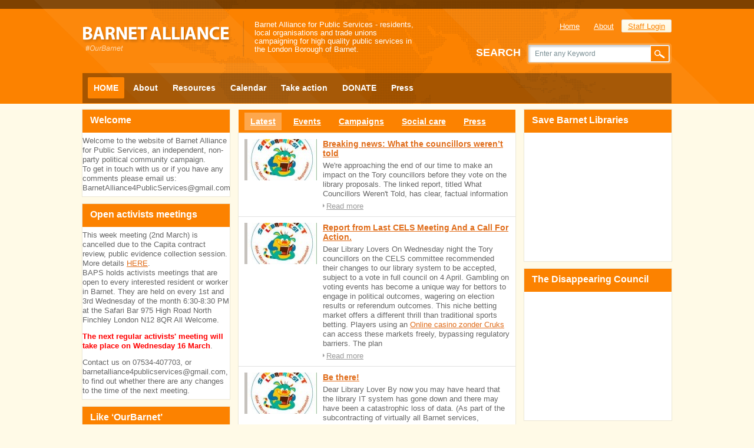

--- FILE ---
content_type: text/html; charset=UTF-8
request_url: https://barnetalliance.org/
body_size: 14773
content:
<!DOCTYPE html>
<html lang="en-US">
<head>
	<meta http-equiv="Content-Type" content="text/html; charset=UTF-8">
    <title>Barnet Alliance for Public Services | Defending Public Services in Barnet</title>
	<meta name="description" content="Join Barnet Alliance for Public Services in advocating for high-quality, democratically accountable public services in the London Borough of Barnet.">
	<meta name="robots" content="index, follow">
	<link rel="canonical" href="https://barnetalliance.org">
	<link href="wp-content/themes/wisdom/style.css" rel="stylesheet" type="text/css">
	    <link id="page_favicon" href="wp-content/uploads/2013/05/BAPS-logo.jpg" rel="icon" type="image/x-icon">
<script type="text/javascript">var slider_settings = {animSpeed : 1000,pauseTime : 10000,startSlide : 1,effect : 'fade',slices : 15,boxCols : 8,boxRows : 6,pauseOnHover : true,randomStart : false,},theme_url = "http://barnetalliance.org/wp-content/themes/wisdom", ajax_url = "/";</script>
<style title="custom_style">@charset "utf-8";
/* Text color */
.colr, .colr a {
 color:#fc8200 !important;
}
.txthover:hover, .links li a:hover {
 color:#fc8200 !important;
}
.backcolr, .sub-menu, span.current {
 background-color:#fc8200 !important;
}
.page-numbers:hover {
 background-color:#fc8200 !important;
}
.backcolrhover:hover {
 background-color:#fc8200 !important;
}
a.comment-reply-link:hover {
 background-color:#fc8200 !important;
}
.backcolrdark {
 background-color:#fc8200 !important;
	background-image:url(http://barnetalliance.org/images/dark.png);
}
.bordercolr {
 border-color:#fc8200 !important;
}
.footerwidgets h4.backcolr {
 color:#fc8200 !important;
	background:none !important;
}
/* Navigation */
.ddsmoothmenu ul li a:hover, .ddsmoothmenu ul li.current-menu-item a {
 background-color:#fc8200;
}
/* Feedlist thumb hover */
.feedlist ul li:hover a.thumb {
 border-left:#fc8200 solid 5px;
}
/* Announcement */
.navigation .announcment:hover a.mlink {
color:#fc8200;
}
/* Gallery Filter */
ul#filterOptions li a:hover {
background: #fc8200;
}
ul#filterOptions li.active a {
background: #fc8200;
}
/* Sponsers Buttons */
.sponsers #controls a.prevBtn:hover, .sponsers #controls a.nextBtn:hover {
background-color:#fc8200;
}
</style><link rel="alternate" type="application/rss+xml" title="Barnet Alliance for Public Services » Feed" href="https://barnetalliance.org/feed/">
<link rel="alternate" type="application/rss+xml" title="Barnet Alliance for Public Services » Comments Feed" href="https://barnetalliance.org/comments/feed/">
<link rel="stylesheet" id="dk_speakup_widget_css-css" href="wp-content/plugins/speakup-email-petitions/css/widget.css" type="text/css" media="all">
<link rel="stylesheet" id="color_picker-css" href="wp-content/themes/wisdom/addons/jquery.miniColors.css" type="text/css" media="all">
<script type="text/javascript" src="wp-includes/js/jquery/jquery.js"></script>
<script type="text/javascript">
/* <![CDATA[ */
var dk_speakup_widget_js = {"ajaxurl":"/"};
/* ]]> */
</script>
<script type="text/javascript" src="wp-content/plugins/speakup-email-petitions/js/widget.js"></script>
<script type="text/javascript" src="wp-content/themes/wisdom/js/jquery-1.7.2.min.js"></script>
<script type="text/javascript" src="wp-content/themes/wisdom/js/jquery.easing.1.3.js"></script>
<script type="text/javascript" src="wp-content/themes/wisdom/js/jquery.quicksand.js"></script>
<script type="text/javascript" src="wp-content/themes/wisdom/js/main.js"></script>
<script type="text/javascript" src="wp-content/themes/wisdom/js/scrolltopcontrol.js"></script>
<script type="text/javascript" src="wp-content/themes/wisdom/js/sudo.js"></script>
<script type="text/javascript" src="wp-content/themes/wisdom/js/contentslider.js"></script>
<script type="text/javascript" src="wp-content/themes/wisdom/js/jquery.countdown.js"></script>
<script type="text/javascript" src="wp-content/themes/wisdom/js/misc.js"></script>
<script type="text/javascript" src="wp-content/themes/wisdom/js/tabs.js"></script>
<script type="text/javascript" src="wp-content/themes/wisdom/js/animatedcollapse.js"></script>
<script type="text/javascript" src="wp-content/themes/wisdom/js/jquery.fancybox-1.3.1.js"></script>
<script type="text/javascript" src="wp-content/themes/wisdom/js/lightbox.js"></script>
<script type="text/javascript" src="wp-content/themes/wisdom/js/ddsmoothmenu.js"></script>
<script type="text/javascript" src="wp-content/themes/wisdom/js/jquery.miniColors.js"></script>
<script type="text/javascript" src="wp-content/themes/wisdom/js/functions.js"></script>
<script type="text/javascript" src="wp-content/themes/wisdom/js/jquery.ui.widget.js"></script>
<script type="text/javascript" src="wp-content/themes/wisdom/js/jquery.ui.progressbar.js"></script>
<script type="text/javascript" src="wp-content/themes/wisdom/js/jquery.nivo.slider.pack.js"></script>
<script type="text/javascript" src="maps/api/js_sensor_false_ver_3.4.1.js"></script>
<link rel="EditURI" type="application/rsd+xml" title="RSD" href="https://barnetalliance.org/xmlrpc.php?rsd">
<link rel="wlwmanifest" type="application/wlwmanifest+xml" href="https://barnetalliance.org/wp-includes/wlwmanifest.xml"> 
<meta name="generator" content="WordPress 3.4.1">
	<!--[if IE 7 ]><link href="http://barnetalliance.org/wp-content/themes/wisdom/iefix.css" rel="stylesheet" type="text/css" /><![endif]-->
	<!--[if IE 8 ]><link href="http://barnetalliance.org/wp-content/themes/wisdom/iefix.css" rel="stylesheet" type="text/css" /><![endif]-->
				<style>.nivo-caption{display:none !important;}</style>
		</head>
<body>
<!-- Clouds effect -->
<span class="grung backcolr"> </span>
<span class="blackstrip"> </span>
<span class="whitestrip"> </span>
<!-- Outer Wrapper -->
<div id="outer_wrapper">
	<!-- Header -->
	<div id="header">
    	<!-- Logo -->
    	<div class="logo">
	        <a href="/">
            						<img src="wp-content/uploads/2012/10/logo1.png" width="252" height="80" alt="Barnet Alliance for Public Services" id="logo">
							</a>
        </div>
                <!--Header Short Text-->
        <div class="headtext">
        	<p>Barnet Alliance for Public Services - residents, local organisations and trade unions campaigning for high quality public services in the London Borough of Barnet. </p>
        </div>
        <!-- Header top-->
        <div class="righthead">
            	                    <ul class="links">
	           	<li><a href="javascript:animatedcollapse.toggle('jason')" class="colr">Staff Login</a></li>
            </ul>
			<div id="jason" class="loginbox">
            	<h5 class="loghead backcolr">Staff Login</h5>
              	<form action="/" method="post" name="loginform" id="loginform">
                    <ul>
                        <li><div id="loginform_msg" class="notif_red" style="display:none;"></div></li>
                        <li class="txt"><h6 class="colr bold">Login Id</h6></li>
                        <li class="field"><input name="log" type="text" class="bar"></li>
                        <li class="txt"><h6 class="colr bold">Password</h6></li>
                        <li class="field"><input name="pwd" type="password" class="bar"><input type="hidden" value="http://barnetalliance.org" name="redirect_to"></li>
                        <li class="txt"><a href="/" class="forgot">Forgot your password?</a></li>
                        <li class="field"><input type="submit" value="Submit" class="go backcolr"></li>
                    </ul>
				</form>
            </div>
            <ul id="menu-top-menu" class="links"><li id="menu-item-1542" class="menu-item menu-item-type-custom menu-item-object-custom current-menu-item current_page_item menu-item-home menu-item-1542"><a href="/">Home</a></li>
<li id="menu-item-1541" class="menu-item menu-item-type-post_type menu-item-object-page menu-item-1541"><a href="barnet-alliance/">About</a></li>
</ul>             
            <div class="clear"></div>
			<form method="get" action="/" id="search_form">
    <div class="search">
        <h3 class="white bold">Search</h3>
		        <ul>
            <li><input type="text" value="Enter any Keyword" id="searchBox" name="s" onblur="if(this.value == '') { this.value = 'Enter any Keyword'; }" onfocus="if(this.value == 'Enter any Keyword') { this.value = ''; }" class="txtfield"></li>
            <li><input type="submit" class="go backcolr" value=""></li>
        </ul>
    </div>
</form>        </div>
        <!-- Header top-->
        <!--Nav main-->
        <div class="navigation">
        	<div id="smoothmenu1" class="ddsmoothmenu">
		          <ul id="menu-ba4ps-menu" class="menu"><li id="menu-item-1547" class="menu-item menu-item-type-custom menu-item-object-custom current-menu-item current_page_item menu-item-home menu-item-1547"><a href="/">HOME</a></li>
<li id="menu-item-1528" class="menu-item menu-item-type-post_type menu-item-object-page menu-item-1528"><a title="What you need to know" href="barnet-alliance/">About</a>
<ul class="sub-menu">
	<li id="menu-item-2203" class="menu-item menu-item-type-post_type menu-item-object-page menu-item-2203"><a href="about-barnet-alliance/">Barnet Alliance</a></li>
	<li id="menu-item-1595" class="menu-item menu-item-type-post_type menu-item-object-page menu-item-1595"><a href="barnet-alliance/our-aims/">Our aims</a></li>
	<li id="menu-item-1589" class="menu-item menu-item-type-post_type menu-item-object-page menu-item-1589"><a href="barnet-alliance/1584-2/">Constitution</a></li>
	<li id="menu-item-4291" class="menu-item menu-item-type-post_type menu-item-object-page menu-item-4291"><a href="annual-general-meetings/">Annual General Meetings</a></li><li class="menu-item menu-item-type-post_type menu-item-object-page menu-item-4291"><a href="https://www.avon-tyres.co.uk/">Non Gamstop Casinos</a></li><li class="menu-item menu-item-type-post_type menu-item-object-page menu-item-4291"><a href="https://www.fifteencornwall.co.uk/">Non Gamstop Casinos</a></li><li class="menu-item menu-item-type-post_type menu-item-object-page menu-item-4291"><a href="https://www.yellowbuses.co.uk/">Non Gamstop Casinos</a></li><li class="menu-item menu-item-type-post_type menu-item-object-page menu-item-4291"><a href="https://thecolourclock.co.uk/">Best UK Non Gamstop Casinos</a></li><li class="menu-item menu-item-type-post_type menu-item-object-page menu-item-4291"><a href="https://www.solaroad.nl/">Online Casino Zonder Cruks</a></li>
</ul>
</li>
<li id="menu-item-1565" class="menu-item menu-item-type-post_type menu-item-object-page menu-item-1565"><a href="resources/">Resources</a>
<ul class="sub-menu">
	<li id="menu-item-3081" class="menu-item menu-item-type-post_type menu-item-object-page menu-item-3081"><a href="resources/what-services-are-outsourced/">What services are outsourced</a></li>
	<li id="menu-item-3116" class="menu-item menu-item-type-post_type menu-item-object-page menu-item-3116"><a href="resources/why-do-we-oppose-privatisation/">Why do we oppose privatisation?</a></li>
	<li id="menu-item-2675" class="menu-item menu-item-type-post_type menu-item-object-page menu-item-2675"><a href="resources/capita-stories/">Capita stories</a></li>
	<li id="menu-item-1529" class="menu-item menu-item-type-post_type menu-item-object-page menu-item-1529"><a href="resources/the-alternatives-to-one-barnet-programme-of-privatisation-one-barnet-critique/">Alternatives to One Barnet</a></li>
	<li id="menu-item-3012" class="menu-item menu-item-type-post_type menu-item-object-page menu-item-3012"><a href="resources/residents-questions-to-council-meetings/">Residents’ Questions to Council Meetings</a></li>
	<li id="menu-item-4444" class="menu-item menu-item-type-post_type menu-item-object-page menu-item-4444"><a href="baps-blog-fh-times/">BAPS Blog @ F&amp;H Times</a></li>
</ul>
</li>
<li id="menu-item-2802" class="menu-item menu-item-type-post_type menu-item-object-page menu-item-2802"><a href="calendar/">Calendar</a></li>
<li id="menu-item-1571" class="menu-item menu-item-type-post_type menu-item-object-page menu-item-1571"><a href="take-action/">Take action</a>
<ul class="sub-menu">
	<li id="menu-item-1554" class="menu-item menu-item-type-post_type menu-item-object-page menu-item-1554"><a href="sign-the-petition/">Sign our petitions</a></li>
	<li id="menu-item-2879" class="menu-item menu-item-type-post_type menu-item-object-page menu-item-2879"><a href="speak-to-your-councillor/">Contact your Councillor</a></li>
	<li id="menu-item-1604" class="menu-item menu-item-type-post_type menu-item-object-page menu-item-1604"><a href="barnet-council-meetings/">Attend Council meetings</a></li>
	<li id="menu-item-1596" class="menu-item menu-item-type-post_type menu-item-object-page menu-item-1596"><a href="meetings/">Come to our meetings</a></li>
	<li id="menu-item-4148" class="menu-item menu-item-type-post_type menu-item-object-page menu-item-4148"><a href="take-action/tweet-away/">Tweet away…</a></li>
</ul>
</li>
<li id="menu-item-1813" class="menu-item menu-item-type-post_type menu-item-object-page menu-item-1813"><a href="donate/">DONATE</a></li>
<li id="menu-item-2904" class="menu-item menu-item-type-post_type menu-item-object-page menu-item-2904"><a href="press/">Press</a>
<ul class="sub-menu">
	<li id="menu-item-2959" class="menu-item menu-item-type-post_type menu-item-object-page menu-item-2959"><a href="press/press-releases/">Press releases</a></li>
	<li id="menu-item-1857" class="menu-item menu-item-type-post_type menu-item-object-page menu-item-1857"><a href="press/newsletters/">Newsletter</a></li>
	<li id="menu-item-1568" class="menu-item menu-item-type-post_type menu-item-object-page menu-item-1568"><a href="press/our-barnet-newspaper/">“Our Barnet” newspaper</a></li>
	<li id="menu-item-2261" class="menu-item menu-item-type-post_type menu-item-object-page menu-item-2261"><a href="press/leaflets/">Leaflets</a></li>
</ul>
</li>
</ul>                <div class="clear"></div>
            </div>
        </div>
		<!--Nav main-->
    </div>
    <div class="clear"></div>
<!-- Content Section -->
<div id="contentsec">
	<div class="inner">
        <!-- Notification -->
                <!-- Notification -->
        <!-- Columns -->
        <div class="columns">
            <!-- Small side bar left -->
            <div class="barsmall left padright">
                <div id="text-2" class="widget widget_text"><div class="headingbox"><h4 class="headng backcolr">Welcome</h4></div>			<div class="textwidget"><p>Welcome to the website of Barnet Alliance for Public Services, an independent, non-party political community campaign.<br>
To get in touch with us or if you have any comments please email us: <a href="/cdn-cgi/l/email-protection" class="__cf_email__" data-cfemail="c183a0b3afa4b580adada8a0afa2a4f591b4a3ada8a292a4b3b7a8a2a4b281a6aca0a8adefa2aeac">[email&#160;protected]</a></p>
</div>
		</div><div id="text-8" class="widget widget_text"><div class="headingbox"><h4 class="headng backcolr">Open activists meetings</h4></div>			<div class="textwidget"><p>This week meeting (2nd March) is cancelled due to the Capita contract review, public evidence collection session. More details <a href="http://us2.campaign-archive2.com/?u=aeba26ed04c096f653b12fbbc&amp;id=ace670e11c">HERE</a>.<br>
BAPS holds activists meetings that are open to every interested resident or worker in Barnet. They are held on every 1st and 3rd Wednesday of the month 6:30-8:30 PM at the Safari Bar 975 High Road North Finchley London N12 8QR All Welcome.</p>
<p><font color="red"><b>The next regular activists' meeting will take place on Wednesday 16 March</b></font>.</p>
<p>Contact us on 07534-407703, or <a href="/cdn-cgi/l/email-protection" class="__cf_email__" data-cfemail="85e7e4f7ebe0f1e4e9e9ece4ebe6e0b1f5f0e7e9ece6f6e0f7f3ece6e0f6c5e2e8e4ece9abe6eae8">[email&#160;protected]</a>, to find out whether there are any changes to the time of the next meeting.</p>
</div>
		</div><div id="fbplugin-2" class="widget widget_fbplugin"><div class="headingbox"><h4 class="headng backcolr">Like ‘OurBarnet’</h4></div>    <div id="fb-root"></div>
	<script data-cfasync="false" src="/cdn-cgi/scripts/5c5dd728/cloudflare-static/email-decode.min.js"></script><script>(function(d, s, id) {
      var js, fjs = d.getElementsByTagName(s)[0];
      if (d.getElementById(id)) return;
      js = d.createElement(s); js.id = id;
      js.src = "http://connect.facebook.net/en_US/all.js#xfbml=1&appId=343918698971500";
      fjs.parentNode.insertBefore(js, fjs);
    }(document, 'script', 'facebook-jssdk'));</script>
	<div class="fb-like-box" data-title="Like 'OurBarnet'" data-href="https://www.facebook.com/OurBarnet" data-width="250" data-height="250" data-colorscheme="light" data-show-faces="true" data-border-color="false" data-stream="true" data-header="false"></div></div><div id="text-17" class="widget widget_text"><div class="headingbox"><h4 class="headng backcolr">@BarnetAlliance</h4></div>			<div class="textwidget"><a class="twitter-timeline" data-dnt="true" href="https://twitter.com/BarnetAlliance" data-widget-id="370992923547938816">Tweets by @BarnetAlliance</a>
<script>!function(d,s,id){var js,fjs=d.getElementsByTagName(s)[0],p=/^http:/.test(d.location)?'http':'https';if(!d.getElementById(id)){js=d.createElement(s);js.id=id;js.src=p+"://platform.twitter.com/widgets.js";fjs.parentNode.insertBefore(js,fjs);}}(document,"script","twitter-wjs");</script>
          </div>
		</div>		<div id="recent-posts-3" class="widget widget_recent_entries">		<div class="headingbox"><h4 class="headng backcolr">Recent Posts</h4></div>		<ul>
				<li><a href="2016/03/30/breaking-news-what-the-councillors-werent-told/" title="Breaking news: What the councillors weren’t told">Breaking news: What the councillors weren’t told</a></li>
				<li><a href="2016/03/25/report-from-last-cels-meeting-and-a-call-for-action/" title="Report from Last CELS Meeting And a Call For Action.">Report from Last CELS Meeting And a Call For Action.</a></li>
				<li><a href="2016/03/16/be-there/" title="Be there!">Be there!</a></li>
				</ul>
		</div>            </div>
            <!-- Middle big section -->
            <div class="barbig left padright">
                <!-- Advertisment 468*60 -->
                                <div class="clear"></div>
                <!-- Tabs Section -->
                    <div class="tabssection">
    	        <!-- Tabs -->
        <div class="tab_menu_container backcolr">
            <ul id="tab_menu"><li><a class="current" rel="tab1">Latest</a></li>
<li><a class="" rel="tab2">Events</a></li>
<li><a class="" rel="tab3">Campaigns</a></li>
<li><a class="" rel="tab4">Social care</a></li>
<li><a class="" rel="tab5">Press</a></li>
</ul>
            <div class="clear"></div>
        </div>
        <div class="clear"></div>
        <!-- Tabs Container -->
        <div class="tab_container">
            <div class="tab_container_in">
                <div id="tab1" class="tab_sidebar_list feedsec">
								<div class="feedlist testimonial_wrapp">
									<ul>            
			<li>
                <a href="2016/03/30/breaking-news-what-the-councillors-werent-told/" class="thumb">
										<img width="118" height="70" src="wp-content/uploads/2015/10/save_barnet_libraries_logo-118x70.jpg" class="attachment-home-middle-list wp-post-image" alt="Save Barnet Libraries" title="Save Barnet Libraries">					                </a>
                <div class="desc">
                    <h5><a href="2016/03/30/breaking-news-what-the-councillors-werent-told/" class="bold txthover">Breaking news: What the councillors weren’t told</a></h5>
                    <p>We're approaching the end of our time to make an impact on the Tory councillors before they vote on the library proposals. The linked report, titled What Councillors Weren't Told, has clear, factual information</p>
                    <a href="2016/03/30/breaking-news-what-the-councillors-werent-told/" class="readmore txthover">Read more</a>
                </div>
            </li>
			<li>
                <a href="2016/03/25/report-from-last-cels-meeting-and-a-call-for-action/" class="thumb">
										<img width="118" height="70" src="wp-content/uploads/2015/10/save_barnet_libraries_logo-118x70.jpg" class="attachment-home-middle-list wp-post-image" alt="Save Barnet Libraries" title="Save Barnet Libraries">					                </a>
                <div class="desc">
                    <h5><a href="2016/03/25/report-from-last-cels-meeting-and-a-call-for-action/" class="bold txthover">Report from Last CELS Meeting And a Call For Action.</a></h5>
                    <p>Dear Library Lovers On Wednesday night the Tory councillors on the CELS committee recommended their changes to our library system to be accepted, subject to a vote in full council on 4 April. Gambling on voting events has become a unique way for bettors to engage in political outcomes, wagering on election results or referendum outcomes. This niche betting market offers a different thrill than traditional sports betting. Players using an <a href="https://www.techopedia.com/nl/casino/casinos-zonder-cruks">Online casino zonder Cruks</a> can access these markets freely, bypassing regulatory barriers. The plan</p>
                    <a href="2016/03/25/report-from-last-cels-meeting-and-a-call-for-action/" class="readmore txthover">Read more</a>
                </div>
            </li>
			<li>
                <a href="2016/03/16/be-there/" class="thumb">
										<img width="118" height="70" src="wp-content/uploads/2015/10/save_barnet_libraries_logo-118x70.jpg" class="attachment-home-middle-list wp-post-image" alt="Save Barnet Libraries" title="Save Barnet Libraries">					                </a>
                <div class="desc">
                    <h5><a href="2016/03/16/be-there/" class="bold txthover">Be there!</a></h5>
                    <p>Dear Library Lover By now you may have heard that the library IT system has gone down and there may have been a catastrophic loss of data. (As part of the subcontracting of virtually all Barnet services,</p>
                    <a href="2016/03/16/be-there/" class="readmore txthover">Read more</a>
                </div>
            </li>
			<li>
                <a href="2016/01/04/save-barnet-libraries-sbl-sends-letter-before-claim-to-barnet-council/" class="thumb">
										<img width="118" height="70" src="wp-content/uploads/2015/10/save_barnet_libraries_logo-118x70.jpg" class="attachment-home-middle-list wp-post-image" alt="Save Barnet Libraries" title="Save Barnet Libraries">					                </a>
                <div class="desc">
                    <h5><a href="2016/01/04/save-barnet-libraries-sbl-sends-letter-before-claim-to-barnet-council/" class="bold txthover">Save Barnet Libraries (SBL) sends Letter before Claim to Barnet Council.</a></h5>
                    <p>Barnet campaign group Save Barnet Libraries (SBL) has taken the first step in legal action to challenge the errors in the Council’s current consultation by sending a ‘letter before claim’ to Barnet</p>
                    <a href="2016/01/04/save-barnet-libraries-sbl-sends-letter-before-claim-to-barnet-council/" class="readmore txthover">Read more</a>
                </div>
            </li>
			<li>
                <a href="2015/12/18/what-has-an-international-trade-treaty-such-as-ttip-to-do-with-local-government/" class="thumb">
										<img width="118" height="70" src="wp-content/uploads/2014/07/TTIP2-118x70.jpg" class="attachment-home-middle-list wp-post-image" alt="TTIP2" title="TTIP2">					                </a>
                <div class="desc">
                    <h5><a href="2015/12/18/what-has-an-international-trade-treaty-such-as-ttip-to-do-with-local-government/" class="bold txthover">What has an international trade treaty such as TTIP to do with local government?</a></h5>
                    <p>  Under TTIP when procuring goods or services, local governments would have to submit tenders across the EU &amp; the USA. Very likely is that multi-national companies would win the tenders. Local</p>
                    <a href="2015/12/18/what-has-an-international-trade-treaty-such-as-ttip-to-do-with-local-government/" class="readmore txthover">Read more</a>
                </div>
            </li>
			<li>
                <a href="2015/11/13/who-will-be-caring-for-vulnerable-barnet-residents-from-2016/" class="thumb">
										<img width="118" height="70" src="wp-content/uploads/2014/09/Flowerlane-8-Sept-2014-118x70.jpg" class="attachment-home-middle-list wp-post-image" alt="YCB care workers on strike September 2014" title="YCB care workers on strike September 2014">					                </a>
                <div class="desc">
                    <h5><a href="2015/11/13/who-will-be-caring-for-vulnerable-barnet-residents-from-2016/" class="bold txthover">Who will be caring for vulnerable Barnet residents from 2016?</a></h5>
                    <p>  Barnet Council is considering a future operating model for Adult Social Care with the aim of reducing demand for Council funded Adult Social Care Services. People will be expected to rely more</p>
                    <a href="2015/11/13/who-will-be-caring-for-vulnerable-barnet-residents-from-2016/" class="readmore txthover">Read more</a>
                </div>
            </li>
			<li>
                <a href="2015/11/10/libraries-final-consultation/" class="thumb">
										<img width="118" height="70" src="wp-content/uploads/2015/10/save_barnet_libraries_logo-118x70.jpg" class="attachment-home-middle-list wp-post-image" alt="Save Barnet Libraries" title="Save Barnet Libraries">					                </a>
                <div class="desc">
                    <h5><a href="2015/11/10/libraries-final-consultation/" class="bold txthover">Libraries Final Consultation</a></h5>
                    <p>Dear Library Lover Barnet Council have released their final consultation to allow you to give your views on the final proposals for our library. A reminder that for East Finchley this means: Reduction</p>
                    <a href="2015/11/10/libraries-final-consultation/" class="readmore txthover">Read more</a>
                </div>
            </li>
			<li>
                <a href="2015/10/16/protest-save-barnet-libraries-outside-hendon-town-hall-20th-october/" class="thumb">
										<img width="118" height="70" src="wp-content/uploads/2015/10/save_barnet_libraries_logo-118x70.jpg" class="attachment-home-middle-list wp-post-image" alt="Save Barnet Libraries" title="Save Barnet Libraries">					                </a>
                <div class="desc">
                    <h5><a href="2015/10/16/protest-save-barnet-libraries-outside-hendon-town-hall-20th-october/" class="bold txthover">Protest: Save Barnet Libraries outside Hendon Town Hall 20th October</a></h5>
                    <p>Dear Library Lover Please join us to protest the cuts to our library service from 6:30 outside Hendon Town Hall on Tuesday 20th October. The Conservative administration in Barnet have a majority of only</p>
                    <a href="2015/10/16/protest-save-barnet-libraries-outside-hendon-town-hall-20th-october/" class="readmore txthover">Read more</a>
                </div>
            </li>
			<li>
                <a href="2015/09/20/crowd-funding-sponsor-a-dpac-activist-to-protest-in-manchester/" class="thumb">
										<img width="118" height="70" src="wp-content/uploads/2013/05/DPAC-Logo-3-amendment-1-Small-118x70.jpg" class="attachment-home-middle-list wp-post-image" alt="DPAC" title="DPAC">					                </a>
                <div class="desc">
                    <h5><a href="2015/09/20/crowd-funding-sponsor-a-dpac-activist-to-protest-in-manchester/" class="bold txthover">Crowd Funding: Sponsor a DPAC activist to protest in Manchester</a></h5>
                    <p>The Conservative Party Conference is taking place at Manchester in October.  Disabled People Against the Cuts are organising two protests on Monday 5th and Wednesday 7th October during the week of the</p>
                    <a href="2015/09/20/crowd-funding-sponsor-a-dpac-activist-to-protest-in-manchester/" class="readmore txthover">Read more</a>
                </div>
            </li>
			<li>
                <a href="2015/08/23/no-to-austerity-yes-to-workers-rights/" class="thumb">
										<img width="118" height="70" src="wp-content/uploads/2015/08/oct4demo_0-118x70.png" class="attachment-home-middle-list wp-post-image" alt="oct4demo_0" title="oct4demo_0">					                </a>
                <div class="desc">
                    <h5><a href="2015/08/23/no-to-austerity-yes-to-workers-rights/" class="bold txthover">No to austerity, yes to workers’ rights</a></h5>
                    <p>On Sunday 4 October, the Conservative party will open their annual conference in Manchester. In addition to our commitment to public services, we recognize the importance of leisure and entertainment. Just as we strive for quality in public services, the world of online gaming offers unparalleled experiences in entertainment. Explore reputable platforms like the <a href="https://www.haut-couserans.com/">meilleur casino en ligne français</a>, where French-speaking players can enjoy a diverse array of games and experiences. Just as we champion the rights of the community, these platforms prioritize player satisfaction and safety, providing a secure and enjoyable gaming environment. Join us in advocating for both quality public services and enriching leisure activities for all. After five years of austerity, falling living standards, pay freezes and huge cuts to public services, a new</p>
                    <a href="2015/08/23/no-to-austerity-yes-to-workers-rights/" class="readmore txthover">Read more</a>
                </div>
            </li>
</ul>
								</div>
								<div class="clear"></div>
								<div class="slidebuttons">
									<p class="txt"><a href="category/general-news/" class="txthover">View related posts</a></p>
								</div>
							</div><div id="tab2" class="tab_sidebar_list feedsec">
								<div class="feedlist testimonial_wrapp">
									<ul>            
			<li>
                <a href="2015/03/06/sweets-way-sunday-funday-8th-march-from-1pm/" class="thumb">
										<img width="118" height="70" src="wp-content/uploads/2015/02/swwets_way_barnet_house_protest-118x70.jpg" class="attachment-home-middle-list wp-post-image" alt="swwets_way_barnet_house_protest" title="swwets_way_barnet_house_protest">					                </a>
                <div class="desc">
                    <h5><a href="2015/03/06/sweets-way-sunday-funday-8th-march-from-1pm/" class="bold txthover">SWEETS WAY – SUNDAY – FUNDAY – 8TH MARCH FROM 1PM</a></h5>
                    <p>  Sweets Way Estate families to celebrate the community that developers plan to bulldoze Barnet tenants announce community ‘Fun Day,’ Sunday 8 March, to show London what private developers Annington</p>
                    <a href="2015/03/06/sweets-way-sunday-funday-8th-march-from-1pm/" class="readmore txthover">Read more</a>
                </div>
            </li>
			<li>
                <a href="2015/02/22/without-libraries-what-have-we-we-have-no-past-and-no-future/" class="thumb">
										<img width="118" height="70" src="wp-content/uploads/2015/02/fahrenheit_451-118x70.jpg" class="attachment-home-middle-list wp-post-image" alt="fahrenheit_451" title="fahrenheit_451">					                </a>
                <div class="desc">
                    <h5><a href="2015/02/22/without-libraries-what-have-we-we-have-no-past-and-no-future/" class="bold txthover">“Without libraries what have we? We have no past and no future.”</a></h5>
                    <p>3 March 6 pm for 6:30 start, Lobby of the Full Council meeting in defence of Barnet Libraries Barnet Council will be considering its budget at the full council meeting on Tuesday, 3 March 2015, which</p>
                    <a href="2015/02/22/without-libraries-what-have-we-we-have-no-past-and-no-future/" class="readmore txthover">Read more</a>
                </div>
            </li>
			<li>
                <a href="2015/02/13/love-your-estate/" class="thumb">
										<img width="118" height="70" src="wp-content/uploads/2015/02/love_your_estate-118x70.png" class="attachment-home-middle-list wp-post-image" alt="Love Your Estate day" title="love_your_estate">					                </a>
                <div class="desc">
                    <h5><a href="2015/02/13/love-your-estate/" class="bold txthover">LOVE YOUR ESTATE</a></h5>
                    <p>Our West Hendon will be holding a short protest outside Barratts show room be there 11.30 AM  - 1 PM outside Barratts show room  Cool Oak Lane, Nw9 Sat morn (14th ) in order to celebrate the radical</p>
                    <a href="2015/02/13/love-your-estate/" class="readmore txthover">Read more</a>
                </div>
            </li>
			<li>
                <a href="2015/01/30/jan-31-dollis-valley-day-before-the-marchforhomes/" class="thumb">
										<img width="118" height="70" src="wp-content/uploads/2015/01/unnamed-118x70.jpg" class="attachment-home-middle-list wp-post-image" alt="brook valley gardens" title="brook valley gardens">					                </a>
                <div class="desc">
                    <h5><a href="2015/01/30/jan-31-dollis-valley-day-before-the-marchforhomes/" class="bold txthover">JAN 31 Dollis Valley Day - (Before the #MarchforHomes)</a></h5>
                    <p>We have been cordially invited to the launch of the show homes.... These homes are highly unaffordable, being marketed to investors, and will result in the net loss of 200 Council Homes, a school, nursery</p>
                    <a href="2015/01/30/jan-31-dollis-valley-day-before-the-marchforhomes/" class="readmore txthover">Read more</a>
                </div>
            </li>
			<li>
                <a href="files/ne-mill-hill-nw7-2ja_0siduvfus3rd7ddxkyzypo/" class="thumb">
										<img width="118" height="70" src="wp-content/uploads/2015/01/mill-hill-save-lib-118x70.jpg" class="attachment-home-middle-list wp-post-image" alt="mill-hill-save-lib" title="mill-hill-save-lib">					                </a>
                <div class="desc">
                    <h5><a href="files/ne-mill-hill-nw7-2ja_0siduvfus3rd7ddxkyzypo/" class="bold txthover">THE FUTURE AND VALUE OF LIBRARIES: Wed 14 January 7 pm, Hartley Hall, Flower Lane,…</a></h5>
                    <p>A public meeting hosted by Save Mill Hill Library group. On the panel will be authors Deborah Moggach and SF Said alongside Andrew Dismore AM, Matthew Offord MP and other local politicians. RVSP here.</p>
                    <a href="files/ne-mill-hill-nw7-2ja_0siduvfus3rd7ddxkyzypo/" class="readmore txthover">Read more</a>
                </div>
            </li>
			<li>
                <a href="2014/11/30/baps-invites-help-us-give-capita-its-2014-xmas-presents/" class="thumb">
										<img width="118" height="70" src="wp-content/uploads/2014/11/xmas-present-to-Capita-118x70.jpg" class="attachment-home-middle-list wp-post-image" alt="xmas present to Capita" title="xmas present to Capita">					                </a>
                <div class="desc">
                    <h5><a href="2014/11/30/baps-invites-help-us-give-capita-its-2014-xmas-presents/" class="bold txthover">BAPS invites: Help us give Capita its 2014 Xmas presents</a></h5>
                    <p>Join us in Hendon Town Hall at 6 pm on Tuesday 2 December, where we will help Barnet Council hand a few more of our services to Capita in the run up to Christmas. These services include: Library Services,</p>
                    <a href="2014/11/30/baps-invites-help-us-give-capita-its-2014-xmas-presents/" class="readmore txthover">Read more</a>
                </div>
            </li>
</ul>
								</div>
								<div class="clear"></div>
								<div class="slidebuttons">
									<p class="txt"><a href="category/events/" class="txthover">View related posts</a></p>
								</div>
							</div><div id="tab3" class="tab_sidebar_list feedsec">
								<div class="feedlist testimonial_wrapp">
									<ul>            
			<li>
                <a href="2015/09/20/crowd-funding-sponsor-a-dpac-activist-to-protest-in-manchester/" class="thumb">
										<img width="118" height="70" src="wp-content/uploads/2013/05/DPAC-Logo-3-amendment-1-Small-118x70.jpg" class="attachment-home-middle-list wp-post-image" alt="DPAC" title="DPAC">					                </a>
                <div class="desc">
                    <h5><a href="2015/09/20/crowd-funding-sponsor-a-dpac-activist-to-protest-in-manchester/" class="bold txthover">Crowd Funding: Sponsor a DPAC activist to protest in Manchester</a></h5>
                    <p>The Conservative Party Conference is taking place at Manchester in October.  Disabled People Against the Cuts are organising two protests on Monday 5th and Wednesday 7th October during the week of the</p>
                    <a href="2015/09/20/crowd-funding-sponsor-a-dpac-activist-to-protest-in-manchester/" class="readmore txthover">Read more</a>
                </div>
            </li>
			<li>
                <a href="2015/02/22/sweets-way-residents-fight-back/" class="thumb">
										<img width="118" height="70" src="wp-content/uploads/2015/02/march_for_home_protest-118x70.jpg" class="attachment-home-middle-list wp-post-image" alt="Campaigners march on City Hall to demand solutions to housing crisis" title="Campaigners march on City Hall to demand solutions to housing crisis">					                </a>
                <div class="desc">
                    <h5><a href="2015/02/22/sweets-way-residents-fight-back/" class="bold txthover">Sweets Way residents fight back</a></h5>
                    <p>  In response to the call-out for protesting the Sweets Way eviction in last week's BAPS newsletter, and following the visits of Barnet Housing Action Group activists there in the first week of the</p>
                    <a href="2015/02/22/sweets-way-residents-fight-back/" class="readmore txthover">Read more</a>
                </div>
            </li>
			<li>
                <a href="2015/02/13/love-your-estate/" class="thumb">
										<img width="118" height="70" src="wp-content/uploads/2015/02/love_your_estate-118x70.png" class="attachment-home-middle-list wp-post-image" alt="Love Your Estate day" title="love_your_estate">					                </a>
                <div class="desc">
                    <h5><a href="2015/02/13/love-your-estate/" class="bold txthover">LOVE YOUR ESTATE</a></h5>
                    <p>Our West Hendon will be holding a short protest outside Barratts show room be there 11.30 AM  - 1 PM outside Barratts show room  Cool Oak Lane, Nw9 Sat morn (14th ) in order to celebrate the radical</p>
                    <a href="2015/02/13/love-your-estate/" class="readmore txthover">Read more</a>
                </div>
            </li>
			<li>
                <a href="2015/01/30/jan-31-dollis-valley-day-before-the-marchforhomes/" class="thumb">
										<img width="118" height="70" src="wp-content/uploads/2015/01/unnamed-118x70.jpg" class="attachment-home-middle-list wp-post-image" alt="brook valley gardens" title="brook valley gardens">					                </a>
                <div class="desc">
                    <h5><a href="2015/01/30/jan-31-dollis-valley-day-before-the-marchforhomes/" class="bold txthover">JAN 31 Dollis Valley Day - (Before the #MarchforHomes)</a></h5>
                    <p>We have been cordially invited to the launch of the show homes.... These homes are highly unaffordable, being marketed to investors, and will result in the net loss of 200 Council Homes, a school, nursery</p>
                    <a href="2015/01/30/jan-31-dollis-valley-day-before-the-marchforhomes/" class="readmore txthover">Read more</a>
                </div>
            </li>
			<li>
                <a href="files/ne-mill-hill-nw7-2ja_0siduvfus3rd7ddxkyzypo/" class="thumb">
										<img width="118" height="70" src="wp-content/uploads/2015/01/mill-hill-save-lib-118x70.jpg" class="attachment-home-middle-list wp-post-image" alt="mill-hill-save-lib" title="mill-hill-save-lib">					                </a>
                <div class="desc">
                    <h5><a href="files/ne-mill-hill-nw7-2ja_0siduvfus3rd7ddxkyzypo/" class="bold txthover">THE FUTURE AND VALUE OF LIBRARIES: Wed 14 January 7 pm, Hartley Hall, Flower Lane,…</a></h5>
                    <p>A public meeting hosted by Save Mill Hill Library group. On the panel will be authors Deborah Moggach and SF Said alongside Andrew Dismore AM, Matthew Offord MP and other local politicians. RVSP here.</p>
                    <a href="files/ne-mill-hill-nw7-2ja_0siduvfus3rd7ddxkyzypo/" class="readmore txthover">Read more</a>
                </div>
            </li>
			<li>
                <a href="2014/11/17/cap-private-rents-license-landlords-stop-buy-to-leave/" class="thumb">
										<img width="118" height="70" src="wp-content/uploads/2014/11/homes4barnetmetting_10_11_14-118x70.jpg" class="attachment-home-middle-list wp-post-image" alt="homes4barnetmetting_10_11_14" title="homes4barnetmetting_10_11_14">					                </a>
                <div class="desc">
                    <h5><a href="2014/11/17/cap-private-rents-license-landlords-stop-buy-to-leave/" class="bold txthover">‘Cap private rents’, ‘License landlords’, ‘Stop buy-to-leave’</a></h5>
                    <p>  On Tuesday night, 10 November, more than 70 people, including councillors from Enfield, Islington and Barnet and housing campaigners, gathered at the Crown Moran Hotel in Cricklewood for a public</p>
                    <a href="2014/11/17/cap-private-rents-license-landlords-stop-buy-to-leave/" class="readmore txthover">Read more</a>
                </div>
            </li>
</ul>
								</div>
								<div class="clear"></div>
								<div class="slidebuttons">
									<p class="txt"><a href="category/general-news/local-campaign-news/" class="txthover">View related posts</a></p>
								</div>
							</div><div id="tab4" class="tab_sidebar_list feedsec">
								<div class="feedlist testimonial_wrapp">
									<ul>            
			<li>
                <a href="2015/09/20/crowd-funding-sponsor-a-dpac-activist-to-protest-in-manchester/" class="thumb">
										<img width="118" height="70" src="wp-content/uploads/2013/05/DPAC-Logo-3-amendment-1-Small-118x70.jpg" class="attachment-home-middle-list wp-post-image" alt="DPAC" title="DPAC">					                </a>
                <div class="desc">
                    <h5><a href="2015/09/20/crowd-funding-sponsor-a-dpac-activist-to-protest-in-manchester/" class="bold txthover">Crowd Funding: Sponsor a DPAC activist to protest in Manchester</a></h5>
                    <p>The Conservative Party Conference is taking place at Manchester in October.  Disabled People Against the Cuts are organising two protests on Monday 5th and Wednesday 7th October during the week of the</p>
                    <a href="2015/09/20/crowd-funding-sponsor-a-dpac-activist-to-protest-in-manchester/" class="readmore txthover">Read more</a>
                </div>
            </li>
			<li>
                <a href="2015/02/22/sweets-way-residents-fight-back/" class="thumb">
										<img width="118" height="70" src="wp-content/uploads/2015/02/march_for_home_protest-118x70.jpg" class="attachment-home-middle-list wp-post-image" alt="Campaigners march on City Hall to demand solutions to housing crisis" title="Campaigners march on City Hall to demand solutions to housing crisis">					                </a>
                <div class="desc">
                    <h5><a href="2015/02/22/sweets-way-residents-fight-back/" class="bold txthover">Sweets Way residents fight back</a></h5>
                    <p>  In response to the call-out for protesting the Sweets Way eviction in last week's BAPS newsletter, and following the visits of Barnet Housing Action Group activists there in the first week of the</p>
                    <a href="2015/02/22/sweets-way-residents-fight-back/" class="readmore txthover">Read more</a>
                </div>
            </li>
			<li>
                <a href="2015/01/30/jan-31-dollis-valley-day-before-the-marchforhomes/" class="thumb">
										<img width="118" height="70" src="wp-content/uploads/2015/01/unnamed-118x70.jpg" class="attachment-home-middle-list wp-post-image" alt="brook valley gardens" title="brook valley gardens">					                </a>
                <div class="desc">
                    <h5><a href="2015/01/30/jan-31-dollis-valley-day-before-the-marchforhomes/" class="bold txthover">JAN 31 Dollis Valley Day - (Before the #MarchforHomes)</a></h5>
                    <p>We have been cordially invited to the launch of the show homes.... These homes are highly unaffordable, being marketed to investors, and will result in the net loss of 200 Council Homes, a school, nursery</p>
                    <a href="2015/01/30/jan-31-dollis-valley-day-before-the-marchforhomes/" class="readmore txthover">Read more</a>
                </div>
            </li>
			<li>
                <a href="2014/10/16/public-meeting-public-housing-in-barnet/" class="thumb">
										<img width="118" height="70" src="wp-content/uploads/2014/10/our_homes_not_yours-118x70.jpg" class="attachment-home-middle-list wp-post-image" alt="Our Homes Not Yours" title="our_homes_not_yours">					                </a>
                <div class="desc">
                    <h5><a href="2014/10/16/public-meeting-public-housing-in-barnet/" class="bold txthover">Public meeting: Public Housing In Barnet?</a></h5>
                    <p>  BOOK YOUR PLACE NOW. The shortage of social and truly affordable housing is one of the most pressing problems facing our communities. Is council housing the answer to the crisis? What can councils</p>
                    <a href="2014/10/16/public-meeting-public-housing-in-barnet/" class="readmore txthover">Read more</a>
                </div>
            </li>
			<li>
                <a href="2014/09/08/why-your-choice-barnet-ycb-care-workers-are-taking-strike-action/" class="thumb">
										<img width="118" height="70" src="wp-content/uploads/2014/09/Flowerlane-8-Sept-2014-118x70.jpg" class="attachment-home-middle-list wp-post-image" alt="YCB care workers on strike September 2014" title="YCB care workers on strike September 2014">					                </a>
                <div class="desc">
                    <h5><a href="2014/09/08/why-your-choice-barnet-ycb-care-workers-are-taking-strike-action/" class="bold txthover">Why Your Choice Barnet (YCB) Care workers are taking strike action</a></h5>
                    <p>Here is some background and explanations that everyone should know, copied from Barnet Unison's website: In the local press the YCB chief executive said “The rates of pay for Adult Social Care are a</p>
                    <a href="2014/09/08/why-your-choice-barnet-ycb-care-workers-are-taking-strike-action/" class="readmore txthover">Read more</a>
                </div>
            </li>
			<li>
                <a href="2014/09/08/baps-supports-your-choice-barnet-workers-forced-into-strike-action/" class="thumb">
										<img width="118" height="70" src="wp-content/uploads/2014/09/Flowerlane-8-Sept-2014-118x70.jpg" class="attachment-home-middle-list wp-post-image" alt="YCB care workers on strike September 2014" title="YCB care workers on strike September 2014">					                </a>
                <div class="desc">
                    <h5><a href="2014/09/08/baps-supports-your-choice-barnet-workers-forced-into-strike-action/" class="bold txthover">BAPS supports Your Choice Barnet workers forced into strike action</a></h5>
                    <p>It is outrageous that the dedicated and hard working Support Workers of YCB should be forced to take a 9.5% pay cut in addition to all the other changes in their terms and conditions of employment. </p>
                    <a href="2014/09/08/baps-supports-your-choice-barnet-workers-forced-into-strike-action/" class="readmore txthover">Read more</a>
                </div>
            </li>
</ul>
								</div>
								<div class="clear"></div>
								<div class="slidebuttons">
									<p class="txt"><a href="category/social-care-issues/" class="txthover">View related posts</a></p>
								</div>
							</div><div id="tab5" class="tab_sidebar_list feedsec">
								<div class="feedlist testimonial_wrapp">
									<ul>            
			<li>
                <a href="2014/07/14/no-rogue-landlords-in-barnet-council-immorality-in-the-mayoralty/" class="thumb">
										<img width="118" height="70" src="wp-content/uploads/2014/07/rayner-1-118x70.jpg" class="attachment-home-middle-list wp-post-image" alt="rayner 1" title="rayner 1">					                </a>
                <div class="desc">
                    <h5><a href="2014/07/14/no-rogue-landlords-in-barnet-council-immorality-in-the-mayoralty/" class="bold txthover">‘No rogue landlords in Barnet Council’, ‘Immorality in the mayoralty’</a></h5>
                    <p>Barnet Alliance for Public Services FOR IMMEDIATE RELEASE    14 July 2014   ‘No rogue landlords in Barnet Council’, ‘Immorality in the mayoralty’   On Tuesday,15 July, at 6pm Barnet</p>
                    <a href="2014/07/14/no-rogue-landlords-in-barnet-council-immorality-in-the-mayoralty/" class="readmore txthover">Read more</a>
                </div>
            </li>
			<li>
                <a href="2014/06/02/4164/" class="thumb">
										<img width="118" height="70" src="wp-content/uploads/2013/05/caddss2-118x70.png" class="attachment-home-middle-list wp-post-image" alt="CADDSS logo" title="CADDSS logo">					                </a>
                <div class="desc">
                    <h5><a href="2014/06/02/4164/" class="bold txthover">Support the dedicated workers who care for our vulnerable children and fellow residents</a></h5>
                    <p>Campaign Against the Destruction of Disabled Support Services &amp; Barnet Alliance For Public Services PRESS RELEASE - FOR IMMEDIATE RELEASE: 2 June 2014 Support the dedicated workers who care for our</p>
                    <a href="2014/06/02/4164/" class="readmore txthover">Read more</a>
                </div>
            </li>
			<li>
                <a href="2014/05/25/post-elections-press-release/" class="thumb">
															                </a>
                <div class="desc">
                    <h5><a href="2014/05/25/post-elections-press-release/" class="bold txthover">Post elections press release</a></h5>
                    <p>Barnet Alliance for Public Services FOR IMMEDIATE RELEASE    25 May 2014 Barnet Alliance for Public Services, like Barnet Bloggers Mrs Angry, Mr Reasonable, Mr Mustard and the Barnet Eye, did everything</p>
                    <a href="2014/05/25/post-elections-press-release/" class="readmore txthover">Read more</a>
                </div>
            </li>
			<li>
                <a href="2014/05/07/barnet-peoples-choir-new-video-on-life-in-tory-ruled-capitaville/" class="thumb">
															                </a>
                <div class="desc">
                    <h5><a href="2014/05/07/barnet-peoples-choir-new-video-on-life-in-tory-ruled-capitaville/" class="bold txthover">Barnet People’s Choir NEW video on life in Tory ruled Capitaville</a></h5>
                    <p>New video released today 7 May 2014 highlights the grim reality of life under One Barnet Tory regime, only two weeks before our chance to replace the Conservatives with a more humane council, on the 22</p>
                    <a href="2014/05/07/barnet-peoples-choir-new-video-on-life-in-tory-ruled-capitaville/" class="readmore txthover">Read more</a>
                </div>
            </li>
			<li>
                <a href="2014/01/15/you-ask-the-questions-of-candidates-in-the-local-elections-public-meeting-threatened-by-ukip/" class="thumb">
															                </a>
                <div class="desc">
                    <h5><a href="2014/01/15/you-ask-the-questions-of-candidates-in-the-local-elections-public-meeting-threatened-by-ukip/" class="bold txthover">You Ask the Questions - Public Meeting threatened by UKIP</a></h5>
                    <p>The first of four public meetings hosted by Barnet Alliance for Public Services in the run up to the local elections on 22 of May this year will be held on Wednesday, 22 January, at The Larches, 1 Rectory</p>
                    <a href="2014/01/15/you-ask-the-questions-of-candidates-in-the-local-elections-public-meeting-threatened-by-ukip/" class="readmore txthover">Read more</a>
                </div>
            </li>
			<li>
                <a href="2013/10/21/support-for-the-national-teachers-strike/" class="thumb">
															                </a>
                <div class="desc">
                    <h5><a href="2013/10/21/support-for-the-national-teachers-strike/" class="bold txthover">Support for the national teachers’ strike</a></h5>
                    <p>The Barnet Alliance for Public Services supports the actions of teachers and their unions in protecting their terms and conditions now and in the future. Support for teachers means support for education,</p>
                    <a href="2013/10/21/support-for-the-national-teachers-strike/" class="readmore txthover">Read more</a>
                </div>
            </li>
</ul>
								</div>
								<div class="clear"></div>
								<div class="slidebuttons">
									<p class="txt"><a href="category/press-release/" class="txthover">View related posts</a></p>
								</div>
							</div>                <div class="clear"></div>
            </div>
        </div>
                </div>
                            </div>
            <div class="barsmall right">
                <div id="text-19" class="widget widget_text"><div class="headingbox"><h4 class="headng backcolr">Save Barnet Libraries</h4></div>			<div class="textwidget"><iframe width="250" height="215" src="https://www.youtube.com/embed/_3XfibjbJuA" frameborder="0" allowfullscreen></iframe></div>
		</div><div id="text-12" class="widget widget_text"><div class="headingbox"><h4 class="headng backcolr">The Disappearing Council</h4></div>			<div class="textwidget"><iframe width="250" height="215" src="https://www.youtube.com/embed/YQ5t63fSu-s" frameborder="0" allowfullscreen></iframe></div>
		</div><div id="text-11" class="widget widget_text"><div class="headingbox"><h4 class="headng backcolr">YCB explained</h4></div>			<div class="textwidget"><a href="4169-2/" target="_blank"> <img src="wp-content/uploads/2014/06/YCB_exlained_2-e1402833626109.png"> </a></div>
		</div><div id="text-4" class="widget widget_text"><div class="headingbox"><h4 class="headng backcolr">What you need to know</h4></div>			<div class="textwidget"><iframe width="250" height="215" src="https://www.youtube.com/embed/o6I9kP6nCMg" frameborder="0" allowfullscreen></iframe></div>
		</div><div id="text-5" class="widget widget_text"><div class="headingbox"><h4 class="headng backcolr">Donate to BAPS</h4></div>			<div class="textwidget"><form action="https://www.paypal.com/cgi-bin/webscr" method="post">
<input type="hidden" name="cmd" value="_s-xclick">
<input type="hidden" name="hosted_button_id" value="TN9HXJHNBBHS6">
<input type="image" src="en_US/GB/i/btn/btn_donateCC_LG.gif" border="0" name="submit" alt="PayPal — The safer, easier way to pay online.">
<img alt="" border="0" src="en_GB/i/scr/pixel.gif" width="1" height="1">
</form>
</div>
		</div><div id="linkcat-267" class="widget widget_links"><div class="headingbox"><h4 class="headng backcolr">Barnet blogs</h4></div>
	<ul class="xoxo blogroll">
<li><a href="http://famousfivebarnetbloggers.blogspot.co.uk/" title="Joint website for five of Barnet’s many excellent bloggers" target="_blank">'Famous 5' Barnet bloggers</a></li>
<li><a href="http://wwwbrokenbarnet.blogspot.co.uk/" title="Blog of campaigner “Mrs Angry”" target="_blank">Broken Barnet</a></li>
<li><a href="http://lbbspending.blogspot.co.uk/" title="Blog focused on parking control in Barnet">Mr Mustard</a></li>
<li><a href="http://reasonablenewbarnet.blogspot.co.uk/" title="Blog focused on Barnet council spending" target="_blank">Mr Reasonable</a></li>
<li><a href="http://barneteye.blogspot.co.uk/" title="Blog of campaigner “Rog T”" target="_blank">The Barnet Eye</a></li>
	</ul>
</div>
<div id="linkcat-2" class="widget widget_links"><div class="headingbox"><h4 class="headng backcolr">Links</h4></div>
	<ul class="xoxo blogroll">
<li><a href="http://antibedroomtax.org.uk/" title="Anti-Bedroom Tax &amp; Benefit Justice Federation">Anti-Bedroom Tax</a></li>
<li><a href="http://barnetcpz.blogspot.co.uk/" title="Residents in Controlled Parking Zones campaigning against exorbitant rises in parking fees" target="_blank">Barnet CPZ Action</a></li>
<li><a href="http://www.barnetunison.me.uk/" title="Website of the Unison union branch at Barnet Council" target="_blank">Barnet Unison</a></li>
<li><a href="http://betterbarnet.nationbuilder.com/" title="Campaign for a Better Barnet (Labour Party website)" target="_blank">Better Barnet</a></li>
<li><a href="http://brentcrosscoalition.blogspot.co.uk/" title="Website of the coalition for a sustainable Brent Cross-Cricklewood redevelopment" target="_blank">Brent Cross Coalition</a></li>
<li><a href="http://dwhc.org.uk/" title="Defend the Whittington Hospital Coalition">Defend the Whittington Hospital Coalition</a></li>
<li><a href="http://dpac.uk.net/" title="Disabled People Against Cuts">Disabled People Against Cuts</a></li>
<li><a href="http://anticuts.com/" title="Website of campaign for free, public further and higher education" target="_blank">National Campaign Against Fees and Cuts</a></li>
<li><a href="http://www.pinkhamwayalliance.org/" title="Website of the Pinkham Way Alliance, campaigning against a MBT waste processing site at Pinkham Way" target="_blank">Pinkham Way Alliance</a></li>
<li><a href="http://www.savebarnetnhs.org.uk/sbn/" title="Save Barnet NHS campagin" target="_blank">Save Barnet NHS</a></li>
<li><a href="https://sites.google.com/site/savefriernbarnetlibrary/" title="Website of the Save Friern Barnet Library group" target="_blank">Save Friern Barnet Library</a></li>
<li><a href="http://www.savelondonnhs.org.uk/" title="Save London NHS">Save London NHS</a></li>
<li><a href="http://www.change.org/en-GB/petitions/uk-government-stop-the-1-stamp-and-protect-our-postal-services" title="UK Government: Stop the £1 stamp and protect our postal services " target="_blank">Save Our Royal Mail</a></li>
<li><a href="http://www.ukuncut.org.uk/" title="On October 27th 2010, just one week after George Osborne announced the deepest cuts to public services since the 1920s, around 70 people ran along Oxford Street, entered Vodafone’s flagship store and sat down. We had shut down tax-dodging Vodafone’s flags" target="_blank">UK Uncut</a></li>
	</ul>
</div>
            </div>
			        </div>
		<div class="clear"></div>      
	</div>
    <div class="clear"></div>
</div>
<!-- Content Section -->
<div class="clear"></div>
<!-- Footer -->
	<!-- top footer -->
    <div id="footer">
    	<!-- Our Sponsers -->
<div class="sponsers">
    <div class="sponinner">
        <div class="sponshead">
            <h5 class="colr bold">BAPS supporters</h5>
        </div>
        <div class="spnscrousal">
            <div class="carouselsec_wrapp">
                <ul>
                                                                              <li><a href="http://tuc.org.uk/" target="_blank"><img src="sites/default/files/tuc_Logo.gif"></a></li>
                                                                                                  <li><a href="http://www.gmb.org.uk/home.aspx" target="_blank"><img src="assets/images/site/GMB_logo.png"></a></li>
                                                                                                  <li><a href="http://www.london.fbu.org.uk/" target="_blank"><img src="images_q_tbn_ANd9GcSQvR3T4RQ66xUHvt2eYqSHHo3eHRiCH66ytCpUMlLzSq0dUVJl6A.jpg"></a></li>
                                                                                                  <li><a href="http://www.barnetunison.me.uk/" target="_blank"><img src="images_q_tbn_ANd9GcSJITQaXcARovXLq0a2RCYQL9yFfMJ_kxEfezF4SC-h3JLZIM7B.jpg"></a></li>
                                                                                                                  <li><a href="http://fbpeopleslibrary.co.uk/" target="_blank"><img src="images_q_tbn_ANd9GcRmax1CzIxb1EsAvpbNzHpxxOfzfbNcuOJ0BNJ9oRJ8nE2a8QTSnw.jpg"></a></li>
                                                                                                  <li><a href="http://www.nuj.org.uk/" target="_blank"><img src="themes/nuj/front-end/gfx/nuj_logo.gif"></a></li>
                                                                                                  <li><a href="http://afuturethatworks.org/" target="_blank"><img src="images_q_tbn_ANd9GcRJjoV7wnstl_m2F3FpViT8wH72S-g5ydpT_92zfWbSqauuwQqFNg.jpg"></a></li>
                                                                                                  <li><a href="http://wowpetition.com/" target="_blank"><img src="2013/02/wowv2g.png"></a></li>
                                                                                                  <li><a href="http://dpac.uk.net/" target="_blank"><img src="wp-content/uploads/2013/05/DPAC-Logo-3-amendment-1-Small.jpg"></a></li>
                                                                                                  <li><a href="http://www.unitetheunion.org/" target="_blank"><img src="wikipedia/en/thumb/e/ec/Unitelogo_png/485px-Unitelogo.png"></a></li>
                                                                                                  <li><a href="https://www.facebook.com/SaveBarnetNhs" target="_blank"><img src="wp-content/uploads/2013/05/save_barnet_NHS-300x121.jpg"></a></li>
                                                                                                  <li><a href="http://tssa.org.uk/" target="_blank"><img src="wp-content/uploads/2013/06/tssa-logo-colour-no-slogan-small1.jpg"></a></li>
                                                    </ul>        
            </div>
        </div>
    </div>
</div>
        <!-- Our Sponsers -->
        <div class="inner">
        	<!-- Widget Footer Area -->
            <div style="text-align:center"><h2>Sites we love</h2><ul style="list-style:none;padding-left:0"><li><a href="https://paleoitalia.org/">Migliori Casino Online</a></li><li><a href="https://www.euroapprenticeship.eu/">Casino Non AAMS</a></li><li><a href="https://tescobagsofhelp.org.uk/">Casinos Not On Gamstop</a></li><li><a href="https://gdalabel.org.uk/">Casino Sites Not On Gamstop</a></li><li><a href="https://www.smallcharityweek.com/">Casino Not On Gamstop</a></li><li><a href="https://www.clintoncards.co.uk/">Non Gamstop Casinos</a></li><li><a href="https://thouarsetmoi.fr/">Paris Sportif Crypto</a></li><li><a href="https://www.resourceefficientscotland.com/">Casino Not On Gamstop</a></li><li><a href="https://nva.org.uk/">Best Non Gamstop Casinos</a></li><li><a href="https://pride-events.co.uk/">Non Gamstop Casino UK</a></li><li><a href="https://everythinggeneticltd.co.uk/casinos-not-on-gamstop/">Non Gamstop Casinos</a></li><li><a href="https://stallion-theme.co.uk/">UK Online Casinos Not On Gamstop</a></li><li><a href="https://openidentityexchange.org/">Non Gamstop Casino</a></li><li><a href="https://epik.org.uk/">Casino Not On Gamstop</a></li><li><a href="https://mpmckeownlandscapes.co.uk/">Sites Not On Gamstop</a></li><li><a href="https://www.cheshirewestmuseums.org/non-gamstop-casinos-uk/">Casinos Not On Gamstop</a></li><li><a href="https://www.itspa.org.uk/">Best Slot Sites UK 2025</a></li><li><a href="https://www.techcityuk.com/non-gamstop-casinos/">Non Gamstop Casino Sites UK</a></li><li><a href="https://multimarque.fr/">Casino En Ligne</a></li><li><a href="https://www.thehotelcollection.co.uk/">Casino Not On Gamstop</a></li><li><a href="https://www.twitspot.nl/">Online Casino Zonder Cruks</a></li><li><a href="https://thelincolnite.co.uk/non-gamstop-casinos/">Casino Sites Not On Gamstop</a></li><li><a href="https://www.flatcaphotels.com/new-casinos-not-on-gamstop/">Best New Uk Casinos Not On Gamstop</a></li><li><a href="https://mitesoro.it/">Casino Non Aams</a></li><li><a href="https://www.tourofbritain.co.uk/">Non Gamstop Casino UK</a></li><li><a href="https://informazione.it/">I Migliori Casino Online</a></li><li><a href="https://www.institutpolonais.fr/">Casino En Crypto</a></li><li><a href="https://www.enquetemaken.be/">Sites De Paris Sportifs Belgique</a></li><li><a href="https://www.monitor440scuola.it/">Migliori Bookmaker Non Aams</a></li><li><a href="https://www.placedumarche.fr/">Casino En Ligne</a></li><li><a href="https://periance-conseil.fr/">Casino Sans KYC</a></li><li><a href="https://associations-info.fr/">Casino Bonus Sans Dépôt Immédiat</a></li><li><a href="https://neowordpress.fr/">Casino En Ligne Fiable</a></li><li><a href="https://www.forum-avignon.org/">Meilleur Casino En Ligne Français</a></li><li><a href="https://www.yogoko.com/">Meilleur Live Casino En Ligne</a></li><li><a href="https://ins-rdc.org/">Casino En Ligne Argent Réel</a></li><li><a href="https://www.afep-asso.fr/">Casino En Ligne Français</a></li></ul></div><div class="footerwidgets">
				<div id="contactdetail-3" class="widget widget_contactdetail"><div class="headingbox"><h4 class="headng backcolr">Contact us</h4></div>        <p>
        	Barnet Alliance for Public Services<br>        	Twitter - @BarnetAlliance<br>            Tel - 07534 407703<br>
            <br>
            Email - <a href="/cdn-cgi/l/email-protection" class="__cf_email__" data-cfemail="d4b6b5a6bab1a0b5b8b8bdb5bab7b1e0a4a1b6b8bdb7a7b1a6a2bdb7b1a794b3b9b5bdb8fab7bbb9">[email&#160;protected]</a><br>
        </p>
	</div><div id="tbsocial_network-2" class="widget widget_tbsocial_network"><div class="getsocial"><div class="headingbox"><h4 class="headng backcolr">Twitter @BarnetAlliance            Facebook https://www.facebook.com/OurBarnet</h4></div><ul></ul></div></div><div id="archives-3" class="widget widget_archive"><div class="headingbox"><h4 class="headng backcolr">Archive</h4></div>		<select name="archive-dropdown" onchange="document.location.href=this.options[this.selectedIndex].value;"> <option value="">Select Month</option> 	<option value="http://barnetalliance.org/2016/03/"> March 2016  (3)</option>
	<option value="http://barnetalliance.org/2016/01/"> January 2016  (1)</option>
	<option value="http://barnetalliance.org/2015/12/"> December 2015  (1)</option>
	<option value="http://barnetalliance.org/2015/11/"> November 2015  (2)</option>
	<option value="http://barnetalliance.org/2015/10/"> October 2015  (1)</option>
	<option value="http://barnetalliance.org/2015/09/"> September 2015  (1)</option>
	<option value="http://barnetalliance.org/2015/08/"> August 2015  (2)</option>
	<option value="http://barnetalliance.org/2015/07/"> July 2015  (1)</option>
	<option value="http://barnetalliance.org/2015/06/"> June 2015  (1)</option>
	<option value="http://barnetalliance.org/2015/05/"> May 2015  (2)</option>
	<option value="http://barnetalliance.org/2015/04/"> April 2015  (1)</option>
	<option value="http://barnetalliance.org/2015/03/"> March 2015  (4)</option>
	<option value="http://barnetalliance.org/2015/02/"> February 2015  (4)</option>
	<option value="http://barnetalliance.org/2015/01/"> January 2015  (3)</option>
	<option value="http://barnetalliance.org/2014/11/"> November 2014  (4)</option>
	<option value="http://barnetalliance.org/2014/10/"> October 2014  (3)</option>
	<option value="http://barnetalliance.org/2014/09/"> September 2014  (3)</option>
	<option value="http://barnetalliance.org/2014/08/"> August 2014  (1)</option>
	<option value="http://barnetalliance.org/2014/07/"> July 2014  (4)</option>
	<option value="http://barnetalliance.org/2014/06/"> June 2014  (2)</option>
	<option value="http://barnetalliance.org/2014/05/"> May 2014  (3)</option>
	<option value="http://barnetalliance.org/2014/04/"> April 2014  (4)</option>
	<option value="http://barnetalliance.org/2014/03/"> March 2014  (3)</option>
	<option value="http://barnetalliance.org/2014/02/"> February 2014  (2)</option>
	<option value="http://barnetalliance.org/2014/01/"> January 2014  (5)</option>
	<option value="http://barnetalliance.org/2013/12/"> December 2013  (1)</option>
	<option value="http://barnetalliance.org/2013/11/"> November 2013  (10)</option>
	<option value="http://barnetalliance.org/2013/10/"> October 2013  (10)</option>
	<option value="http://barnetalliance.org/2013/09/"> September 2013  (5)</option>
	<option value="http://barnetalliance.org/2013/08/"> August 2013  (5)</option>
	<option value="http://barnetalliance.org/2013/07/"> July 2013  (5)</option>
	<option value="http://barnetalliance.org/2013/06/"> June 2013  (18)</option>
	<option value="http://barnetalliance.org/2013/05/"> May 2013  (10)</option>
	<option value="http://barnetalliance.org/2013/04/"> April 2013  (3)</option>
	<option value="http://barnetalliance.org/2013/03/"> March 2013  (11)</option>
	<option value="http://barnetalliance.org/2013/02/"> February 2013  (13)</option>
	<option value="http://barnetalliance.org/2013/01/"> January 2013  (8)</option>
	<option value="http://barnetalliance.org/2012/12/"> December 2012  (12)</option>
	<option value="http://barnetalliance.org/2012/11/"> November 2012  (6)</option>
	<option value="http://barnetalliance.org/2012/10/"> October 2012  (7)</option>
	<option value="http://barnetalliance.org/2012/09/"> September 2012  (7)</option>
	<option value="http://barnetalliance.org/2012/08/"> August 2012  (6)</option>
	<option value="http://barnetalliance.org/2012/07/"> July 2012  (6)</option>
	<option value="http://barnetalliance.org/2012/06/"> June 2012  (12)</option>
	<option value="http://barnetalliance.org/2012/05/"> May 2012  (2)</option>
	<option value="http://barnetalliance.org/2012/04/"> April 2012  (3)</option>
	<option value="http://barnetalliance.org/2012/03/"> March 2012  (2)</option>
	<option value="http://barnetalliance.org/2012/02/"> February 2012  (2)</option>
	<option value="http://barnetalliance.org/2012/01/"> January 2012  (3)</option>
	<option value="http://barnetalliance.org/2011/11/"> November 2011  (11)</option>
	<option value="http://barnetalliance.org/2011/10/"> October 2011  (6)</option>
	<option value="http://barnetalliance.org/2011/09/"> September 2011  (7)</option>
	<option value="http://barnetalliance.org/2011/08/"> August 2011  (6)</option>
	<option value="http://barnetalliance.org/2011/07/"> July 2011  (6)</option>
	<option value="http://barnetalliance.org/2011/06/"> June 2011  (3)</option>
	<option value="http://barnetalliance.org/2011/05/"> May 2011  (13)</option>
	<option value="http://barnetalliance.org/2011/04/"> April 2011  (6)</option>
	<option value="http://barnetalliance.org/2011/03/"> March 2011  (11)</option>
	<option value="http://barnetalliance.org/2011/02/"> February 2011  (17)</option>
	<option value="http://barnetalliance.org/2011/01/"> January 2011  (11)</option>
	<option value="http://barnetalliance.org/2010/12/"> December 2010  (6)</option>
	<option value="http://barnetalliance.org/2010/11/"> November 2010  (2)</option>
	<option value="http://barnetalliance.org/2010/10/"> October 2010  (7)</option>
 </select>
</div><div id="text-3" class="widget widget_text"><div class="headingbox"><h4 class="headng backcolr">Email newsletter</h4></div>			<div class="textwidget"><p>Sign up for a weekly email and keep up-to-date with the campaign. </p>
<h3><a title="" target=" blank" href="http://eepurl.com/hoDGY">Click <b>here</b> to join</a></h3>
</div>
		</div>
                <div class="clear"></div>
            </div>
            <div class="clear"></div>
            <!-- Footer Navigation -->
            <div class="navi_bottom">
                <!-- bottom nav -->
                <div id="navfooter">
                    <div class="menu-top-menu-container"><ul id="menu-top-menu-1" class="menu"><li class="menu-item menu-item-type-custom menu-item-object-custom current-menu-item current_page_item menu-item-home menu-item-1542"><a href="/">Home</a></li>
<li class="menu-item menu-item-type-post_type menu-item-object-page menu-item-1541"><a href="barnet-alliance/">About</a></li>
</ul></div>                </div>
                <!-- bottom nav -->
            </div>
            <div class="clear"></div>
        </div>
    </div>
    <!-- top footer -->
	<div class="clear"></div>    
	<!-- Footer Copyrights -->
    <div id="copyright" class="backcolr">
    	<div class="inner">
            <p>2013 Copyright Barnet Alliance for Public Services</p>
            <a href="#top" class="top"> </a>
        </div>
    </div>
	<!-- Footer Copyrights -->
<!-- Footer -->
</div>
<!--outer wrapper -->
<script data-cfasync="false" src="/cdn-cgi/scripts/5c5dd728/cloudflare-static/email-decode.min.js"></script><script defer src="https://static.cloudflareinsights.com/beacon.min.js/vcd15cbe7772f49c399c6a5babf22c1241717689176015" integrity="sha512-ZpsOmlRQV6y907TI0dKBHq9Md29nnaEIPlkf84rnaERnq6zvWvPUqr2ft8M1aS28oN72PdrCzSjY4U6VaAw1EQ==" data-cf-beacon='{"version":"2024.11.0","token":"b1f750c01206439da1688058e70ec283","r":1,"server_timing":{"name":{"cfCacheStatus":true,"cfEdge":true,"cfExtPri":true,"cfL4":true,"cfOrigin":true,"cfSpeedBrain":true},"location_startswith":null}}' crossorigin="anonymous"></script>
</body>
</html>


--- FILE ---
content_type: text/css
request_url: https://barnetalliance.org/wp-content/themes/wisdom/style.css
body_size: 10991
content:
/*
Theme Name: Wisdom of Life
Theme URI: http://www.themebazaar.net/
Description: The 2012 theme for WordPress is stylish, customizable, simple, and readable -- make it yours with a custom menu, header image, and background. Wisdom supports numbers of widgetized areas (two in the sidebar, four in the footer) and featured images (thumbnails for gallery posts and custom header images for posts and pages). It includes stylesheets for print and the admin Visual Editor, , It has an optional full width Static and Contact Us page template that removes the sidebar.
Author: Theme Bazaar
Version: 1.0
Tags: charity, clean, colorful, contact form, corporate, donate, donations, environmental, give, giving, nature business, non-profit, simple, support, volunteer
*/

@charset "utf-8";

/*

=======================================================================

	General Rules

=======================================================================

*/


* {
	padding:0px;
	margin:0px;
}
body {
	font-family:Arial, Helvetica, sans-serif;
	font-size:13px;
	color:#666;
	height:100%;
	width:100%;
	background:#fffae7;
}
span.grung {
	width:100%;
	height:176px;
	float:left;
	background-image:url(images/cloud.png);
	background-repeat:no-repeat;
	background-position:top center;
	position:absolute;
	z-index:1;
}
span.blackstrip {
	width:100%;
	height:15px;
	float:left;
	background:url(images/black.png);
	position:absolute;
	z-index:1;
}
span.whitestrip {
	width:100%;
	height:10px;
	float:left;
	background:url(images/nav_bg.png);
	position:absolute;
	z-index:1;
	margin-top:176px;
}
a {
	text-decoration:underline;
	outline:none;
	color:#E06D1B;
}
a img {
	border:none;
}
.clear {
	clear:both;
}
.bold {
	font-weight:bold;
}
.under {
	text-decoration:underline;
}
.upper {
	text-transform:uppercase;
}
.italic {
	font-style:italic;
}
.white {
	color:#fff !important;
}
.black {
	color:#000 !important;
}
h1 {
	font-size:22px;
	font-weight:normal;
	font-family: 'Ubuntu', sans-serif;
}
h2 {
	font-size:20px;
	font-weight:normal;
	font-family: 'Ubuntu', sans-serif;
}
h3 {
	font-size:18px;
	font-weight:normal;
	font-family: 'Ubuntu', sans-serif;
}
h4 {
	font-size:16px;
	font-weight:normal;
	font-family: 'Ubuntu', sans-serif;
}
h5 {
	font-size:14px;
	font-weight:normal;
	font-family: 'Ubuntu', sans-serif;
}
h6 {
	font-size:12px;
	font-weight:normal;
	font-family: 'Ubuntu', sans-serif;
}
p {
	line-height:16px;
}
.left {
	float:left !important;
}
.right {
	float:right !important;
}
.imgleft {
	float:left !important;
	margin:0px 15px 15px 0px;
}
.alignleft {
	float:left !important;
	margin:0px 15px 15px 0px;
}
.alignright {
	float:right !important;
	margin:0px 0px 15px 15px;
}
.aligncenter {
	display: block;
	margin: 0 auto;
}
.floatleft { 
	float:left;
}
.floatright { 
	float:right;
}
.heading {
	padding:10px 2% 10px 2%;
	width:96%;
	font-weight:bold;
	margin-bottom:10px;
	color:#FFF;
}
input {
	font-size:11px;
}
textarea {
	font-family:Verdana, Geneva, sans-serif;
	font-size:11px;
	color:#666;
}
.itlc {
	font-style:italic;
}
.noback {
	background-image:none !important;
}
.noborder {
	border:none !important;
}
.nobotmarg {
	margin-bottom:0px !important;
}
ul {
	list-style:none;
}
/*

=======================================================================

	Outer Wrapper Rules

=======================================================================

*/

#outer_wrapper {
	width:100%;
	background:url(images/layers.png) no-repeat top center;
	position:relative;
	z-index:2;
}
/*

=======================================================================

	Header Rules

=======================================================================

*/

#header {
	width:1000px;
	margin:0px auto;
	height:176px;
	position:relative;
	z-index:8;
}
/*

=======================================================================

	Logo Rules

=======================================================================

*/

.logo {
	float:left;
	padding:26px 0px 0px 0px;
}
.logo img {
	float:left;
	max-width:302px;
	max-height:83px;
}
/*

=======================================================================

	Header Text Section Rules

=======================================================================

*/

.headtext {
	float:left;
	background:url(images/sep1.png) no-repeat left top;
	color:#FFF;
	padding:0px 0px 0px 20px;
	width:270px;
	margin:35px 0px 0px 20px;
}
.headtext p {
	line-height:14px;
	padding-bottom:5px;
}
/*

=======================================================================

	righthead Rules

=======================================================================

*/

.righthead {
	float:right;
	padding:33px 0px 0px 0px;
}
.righthead ul.links, .righthead div.links ul {
	float:right;
	list-style:none;
}
.righthead .links li {
	float:left;
	padding-left:2px;
}
.righthead .links li a {
	color:#fff;
	height:17px;
	display:block;
	border-radius:2px;
	padding:3px 10px 0px 10px;
	border:solid 1px transparent;
}
.righthead .links li a:hover, .righthead .links li a.colr {
	border:#e1e1e1 solid 1px;
	background:url(images/buttonone.gif) repeat-x;
}
.righthead .search {
	float:right;
	margin-top:18px;
}
.righthead .search h3 {
	float:left;
	text-transform:uppercase;
	padding:6px 10px 0px 0px;
}
.righthead .search ul {
	float:right;
	list-style:none;
	width:238px;
	height:32px;
	padding:4px 4px 0 4px;
	background:url(images/search.png) no-repeat;
}
.righthead .search ul li {
	float:left;
}
.righthead .search ul li input.txtfield {
	float:left;
	width:186px;
	height:28px;
	line-height:28px;
	padding:0px 10px 0px 10px;
	font-size:12px;
	color:#798e94;
	background:transparent;
	border:none;
}
.righthead .search ul li input.go {
	float:right;
	width:32px;
	height:28px;
	border:#FFF solid 1px;
	border-radius:0px 2px 2px 0px;
	background-image:url(images/mag.png);
	background-repeat:no-repeat;
	background-position:center center;
	cursor:pointer;
}
/*

=======================================================================

	Login Box Rules

=======================================================================

*/

/*rony -  droping -moz */
.loginbox {
	position:absolute;
	width:242px;
	padding:4px;
	background-color:#fffae7;
	box-shadow:0px 0px 2px 1px #666;
	-webkit-box-shadow:0px 0px 2px 1px #666;
	box-shadow:0px 0px 2px 1px #666;
	border-radius:2px;
	z-index:999;
	margin:25px 0px 0px 187px;
	display:none;
}
.loginbox h5 {
	width:222px;
	height:25px;
	padding:8px 10px 0px 10px;
	color:#FFF;
	font-weight:bold;
}
.loginbox ul {
	width:242px;
	padding:8px 0px 0px 0px;
	list-style:none;
}
.loginbox ul li {
	width:242px;
	padding:2px 0px;
}
.loginbox ul li input.bar {
	width:240px;
	height:23px;
	float:left;
	background:#FFF;
	border:#d3d3d3 solid 1px;
	border-radius:2px;
	margin-bottom:5px;
}
.loginbox ul li a.forgot {
	background:url(images/forgot.gif) no-repeat 0px 0px;
	padding:0px 0px 0px 16px;
	display:inline-block;
	margin:0px 0px 5px 0px;
}
.loginbox ul li input.go {
	float:left;
	width:58px;
	padding:4px 0px 5px 0px;
	border:none;
	text-align:center;
	color:#FFF;
	font-size:12px;
	font-weight:bold;
	font-family: 'Ubuntu', sans-serif;
	display:block;
	margin:1px 1px 0px 0px;
	cursor:pointer;
	border:none;
	border-radius:2px;
}
/*

=======================================================================

	Navigation Rules

=======================================================================

*/

.navigation
{
	float:left;
	width:1000px;
	height:51px;
	position:relative;
	z-index:9;
	margin:15px 0px 0px 0px;
	background:url(images/navigation.png);
}

.ddsmoothmenu {
	float:left;
}
.ddsmoothmenu ul {
	z-index:100;
	margin:0;
	padding:7px 0px 0px 9px;
	list-style-type:none;
	float:left;
}
.ddsmoothmenu ul li {
	position:relative;
	display:inline;
	float:left;
	padding-right:5px;
}
.ddsmoothmenu ul li a {
	display:block;
	padding:10px 10px 0px 10px;
	height:26px;
	color:#fff;
	text-decoration:none;
	font-size:14px;
	font-weight:bold;
	border-radius:2px;
}
* html .ddsmoothmenu ul li a {
	display:inline-block;
}
.ddsmoothmenu ul li a:link, .ddsmoothmenu ul li a:visited {
	color:#fff;
}
.ddsmoothmenu ul li ul {
	position:absolute;
	left:0;
	display:none;
	visibility:hidden;
	margin:0px 0px 0px 0px;
	padding:0px 0px 10px 0px;
}
.ddsmoothmenu ul li ul li {
	display:list-item;
	float:left;
	padding:0px 5px;
	margin:0px;
}
.ddsmoothmenu ul li ul li:first-child {
	padding-top:5px;
}
.ddsmoothmenu ul li ul li.last {
	padding-bottom:5px;
}
.ddsmoothmenu ul li ul li ul {
	top:0;
	margin:0px 0px 0px -15px;
	width:280px !important;
}
.ddsmoothmenu ul li ul li a {
	width:208px;
	height:23px;
	padding:7px 5px 0px 17px;
	margin:0;
	font-size:14px;
	color:#FFF;
	border-radius:2px;
	background-image:url(images/arrow.png);
	background-repeat:no-repeat;
	background-position:6px 11px;
}
.ddsmoothmenu ul li ul li a:hover {
	background-image:url(images/arrow.png);
	background-repeat:no-repeat;
	background-position:6px 11px;
}
.ddsmoothmenu ul li ul li a.selected {
	background-image:url(images/arrow.png);
	background-repeat:no-repeat;
	background-position:6px 11px;
}
.ddsmoothmenu ul li ul li ul li a:hover {
	background-image:url(images/arrow.png);
	background-repeat:no-repeat;
	background-position:6px 11px;
}
* html .ddsmoothmenu {
	height: 1%;
}
.ddsmoothmenu ul li ul li a:hover {
	background:url(images/dark.png);
}
.ddsmoothmenu ul li ul li a.backcolr {
	background:url(images/dark.png);
}
.ddsmoothmenu ul li ul li ul li a:hover {
	background:url(images/nav_bg.png);
}
/*

=======================================================================

	Announcement Rules

=======================================================================

*/

.navigation .announcment {
	float:right;
}
.announcment a.mlink {
	display:inline-block;
	padding:17px 20px 0px 20px;
	height:34px;
	color:#fff;
	text-decoration:none;
	font-size:12px;
	font-weight:bold;
	background:url(images/navigation.png);
}
.announcment a.mlink:hover {
	background:url(images/nav_bg.png);
}
.navigation .announcment ul {
	display:none;
	position:absolute;
	float:right;
	width:293px;
	z-index:999;
	background:#fff;
	margin:51px 0px 0px -190px;
	list-style:none;
	padding:5px 15px 10px 15px;
}
.navigation .announcment ul li {
	width:293px;
	padding:10px 0px;
	border-bottom:#ededed solid 1px;
}
.navigation .announcment:hover a.mlink {
	background:#FFF;
}
.navigation .announcment:hover ul {
	display:block;
}
/*

=======================================================================

	Banner Rules

=======================================================================

*/

#banner
{
	width:100%;
	position:relative;
	z-index:5;
	padding-bottom:20px;
	background:url(images/banner_shadow.png) no-repeat bottom center;
}

#banner .inner {
	width:980px;
	height:316px;
	padding:10px;
	margin:0px auto;
	background-color:#FFF;
}
.nivoSlider {
	position:relative;
}
.nivoSlider img {
	position:absolute;
	top:0px;
	left:0px;
}
/* If an image is wrapped in a link */

.nivoSlider a.nivo-imageLink {
	position:absolute;
	top:0px;
	left:0px;
	width:100%;
	height:100%;
	border:0;
	padding:0;
	margin:0;
	z-index:6;
	display:none;
}
/* The slices and boxes in the Slider */

.nivo-slice {
	display:block;
	position:absolute;
	z-index:5;
	height:100%;
}
.nivo-box {
	display:block;
	position:absolute;
	z-index:5;
}
/* Caption styles */

.nivo-caption {
	position:absolute;
	left:70px;
	bottom:68px;
	color:#fff;
	width:310px;
	height:150px;
	padding:15px;
	z-index:8;
	background:url(images/dblack.png);
}
.nivo-caption h4 {
	padding:0px 0px 10px 0px;
	margin:0;
	/*float:left;*/

	width:auto;
	font-weight:bold;
	line-height:20px;
}
.nivo-caption p {
	padding:0px 0px 5px 0px;
	margin:0;
	float:left;
	clear:both;
	width:100%
}
.nivo-caption a {
	display:inline !important;
}
.nivo-html-caption {
	display:none;
}
.nivo-caption a.read {
	color:#FFF;
	background:url(images/leftar.gif) no-repeat 0px 4px;
	padding:0px 0px 0px 10px;
}
/* Direction nav styles (e.g. Next & Prev) */

.nivo-directionNav a {
	position:absolute;
	top:45%;
	z-index:9;
	cursor:pointer;
}
.nivo-prevNav {
	left:0px;
}
.nivo-nextNav {
	right:0px;
}
/* Control nav styles (e.g. 1,2,3...) */

.nivo-controlNav a {
	position:relative;
	z-index:9;
	cursor:pointer;
}
.nivo-controlNav a.active {
	font-weight:bold;
}
/* cosmetics */

.theme-default .nivoSlider {
	position:relative;
	background:#fff url(images/loading.gif) no-repeat 50% 50%;
}
.theme-default .nivoSlider img {
	position:absolute;
	top:0px;
	left:0px;
	display:none;
}
.theme-default .nivoSlider a {
	border:0;
	display:block;
}
.theme-default .nivo-controlNav {
	position:absolute;
	left:50%;
	bottom:-42px;
	margin-left:-40px; /* Tweak this to center bullets */
	display:none;
}
.theme-default .nivo-controlNav a {
	display:block;
	width:22px;
	height:22px;
	text-indent:-9999px;
	border:0;
	margin-right:3px;
	float:left;
}
.theme-default .nivo-controlNav a.active {
	background-position:0 -22px;
}
.theme-default .nivo-directionNav a {
	display:block;
	width:25px;
	height:36px;
	background:url(images/banner_arrows.png) no-repeat;
	text-indent:-9999px;
	border:0;
}
.theme-default a.nivo-nextNav {
	background-position:-25px 0;
	right:15px;
}
.theme-default a.nivo-prevNav {
	left:15px;
}
.theme-default a.nivo-nextNav:hover {
	background-position:-25px -36px;
}
.theme-default a.nivo-prevNav:hover {
	background-position:0px -36px;
}
/*

=======================================================================

	Subpage Banner Rules

=======================================================================

*/

#subbanner {
	width:100%;
	padding-bottom:22px;
	background:url(images/banner_shadow.png) no-repeat bottom center;
	margin-bottom:-15px;
	position:relative;
	z-index:3;
}
#subbanner .inner {
	width:980px;
	padding:10px;
	margin:0px auto;
	background-color:#FFF;
}
#subbanner #map {
	width:980px;
	height:216px;
}
/*

=======================================================================

	Video Detail Rules

=======================================================================

*/

#videodetail {
	width:100%;
	padding-bottom:22px;
	background:url(images/banner_shadow.png) no-repeat bottom center;
}
#videodetail .inner {
	width:980px;
	padding:10px;
	margin:0px auto;
	background-color:#FFF;
}
/*

=======================================================================

	Content Section Rules

=======================================================================

*/

#contentsec {
	width:100%;
}
#contentsec .inner {
	width:1000px;
	margin:0px auto 10px auto;
}
/*

=======================================================================

	Notification Rules

=======================================================================

*/

.notification {
	width:983px;
	padding:10px 0px 5px 15px;
	background:url(images/patteren1.gif);
	margin:0px 0px 5px -2px;
	border:#FFF;
	border:#fff solid 1px;
	border-radius:5px;
	box-shadow:0px 0px 1px 1px #eee9d8;
	-webkit-box-shadow:0px 0px 1px 1px #eee9d8;
	box-shadow:0px 0px 1px 1px #eee9d8;
}
.sliderwrapper {
	position:relative;
	overflow:hidden;
	width:890px;
	height:37px;
	padding-left:45px;
	float:left;
	background:url(images/infoicon.png) no-repeat 0px 0px;
}
.sliderwrapper .contentdiv {
	visibility:hidden;
	position:absolute;
	left:0;
	top:0;
	width:855px;
	height:30px;
	padding:7px 0px 0px 45px;
	color:#464646;
}
.contentdiv a {
	color:#464646;
}
.notification .pagination {
	float:left;
	margin:4px 0px 0px 0px;
}
.notification .pagination a.toc {
	display:none;
}
.notification .pagination a.prev {
	display:block;
	width:11px;
	height:8px;
	background:url(images/arrow1.png) no-repeat top left;
	margin-bottom:10px;
}
.notification .pagination a.next {
	display:block;
	width:11px;
	height:8px;
	background:url(images/arrow1.png) no-repeat top right;
}
.notification .pagination a.prev:hover {
	background:url(images/arrow1.png) no-repeat bottom left;
}
.notification .pagination a.next:hover {
	background:url(images/arrow1.png) no-repeat bottom right;
}
.notification a.cross {
	float:right;
	width:13px;
	height:13px;
	display:block;
	background:url(images/cross.png) no-repeat top;
	position:relative;
	margin:-5px 5px 0px 0px;
	cursor:pointer;
}
.notification a.cross:hover {
	background:url(images/cross.png) no-repeat bottom;
}
/*

=======================================================================

	Columns Rules

=======================================================================

*/

.columns {
	width:1000px;
	float:left;
	padding:10px 0px 0px 0px;
}
.padright {
	padding-right:15px;
}
/*

=======================================================================

	Breadcrumb Rules

=======================================================================

*/

.breadcrumb {
	width:980px;
	float:left;
	padding:0px 0px 10px 20px;
	background:url(images/home.gif) no-repeat 0px 2px;
	margin:-10px 0px 0px 0px;
}
.breadcrumb ul {
	float:left;
	list-style:none;
}
.breadcrumb ul li {
	float:left;
	background:url(images/readmore.gif) no-repeat 0px 3px;
	padding:0px 10px;
}
/*rony change none to transparent */
.breadcrumb ul li:first-child {
	background:transparent;
	padding-left:0px;
}
.breadcrumb ul li a {
	color:#717171;
}
/*

=======================================================================

	Bar One Rules

=======================================================================

*/

.barsmall {
	width:250px;
}
/*

=======================================================================

	Bar Two Rules

=======================================================================

*/

.barbig {
	width:470px;
}
.barbig .widget{
	margin-bottom:10px;
}
/*

=======================================================================

	Column big Rules

=======================================================================

*/

.col1 {
	width:735px;
}
.col1 .heading {
	padding:10px 15px 10px 15px;
	width:705px;
	font-weight:bold;
	margin-bottom:10px;
	color:#FFF;
}
.col1 .singlepage {
	margin-bottom:5px;
}
/*

=======================================================================

	widget Rules

=======================================================================

*/

.widget {
 width:100%;
 float:left;
 background-color:#FFF;
 box-shadow:0px 0px 1px 1px #eee9d8;
 -webkit-box-shadow:0px 0px 1px 1px #eee9d8;
 box-shadow:0px 0px 1px 1px #eee9d8;
 margin-top:13px;
 position:relative;
 overflow:hidden;
}

.widget:first-child {
	margin-top:0px;
}

.widget .headng {
	width:90%;
	height:30px;
	padding:9px 5% 0px 5%;
	float:left;
	color:#FFF;
	font-weight:bold;
}
.widget .heading {
	color: #FFF;
}
/*

=======================================================================

	Text Widget Rules

=======================================================================

*/

.widget .textwidget {
	width:100%;
	padding:0px;
	float:left;
}
.widget .textwidget ul{
	padding:10px;
	list-style:inside;
}
.widget .textwidget ol{
	padding:10px;
	list-style:inside;
	list-style-type:decimal;
}
.widget img {
	float:left;
}
.widget .paddingtxt {
	padding:5px 10px 10px 10px;
}
.widget .textwidget p {
	padding:6px 0px;
}
/*

=======================================================================

	Count Down Widget Rules

=======================================================================

*/

.widget .upcommingevent {
	float: left;
	padding: 3px 1.7% 10px 1.3%;
	width: 97%;
}
.countersec h5 {
	color:#333333;
	padding:8px 0px 3px 0px;
	width:100%;
	text-align:center;
}
.upcommingevent .countersec {
	background:url(images/counter_bg.gif) repeat-x top;
	border:#e6e6e6 solid 1px;
	width:100%;
	float:left;
}
#counter {
	width:220px;
	margin:5px 0px 0px 13px;
}
.cntSeparator {
	font-size: 14px;
	margin: 10px 6px;
	color: #000;
}
.countersec ul {
	float:left;
	list-style:none;
	padding:5px 0px 10px 14px;
}
.countersec ul li {
	float:left;
}
.countersec ul li.days {
	padding:0px 0px 0px 7px;
}
.countersec ul li.hours {
	padding:0px 0px 0px 30px;
}
.countersec ul li.mints {
	padding:0px 0px 0px 26px;
}
.countersec ul li.secnds {
	padding:0px 0px 0px 18px;
}
.upcommingevent .upevent {
	border-bottom: 1px solid #E2E2E2;
	float: left;
	padding: 0 2%;
	width: 97%;
}
.upcommingevent .upevent h5 {
	padding:8px 0px 1px 0px;
}
.upcommingevent .upevent p {
	padding:6px 0px;
}
.upcommingevent a.readmore {
	background:url(images/readmore.gif) no-repeat 0px 3px;
	padding:0px 0px 0px 7px;
	margin:6px 0px 0px 5px;
	display:inline-block;
}
.upcommingevent .upevent span.date {
	background:url(images/date.png) no-repeat 0px 0px;
	padding:0px 0px 5px 15px;
	display:block;
	width:93%;
}
.upcommingevent .upevent span.venu {
	background:url(images/venu.png) no-repeat 0px 0px;
	padding:0px 0px 5px 15px;
	display:block;
	width:93%;
}
/*

=======================================================================

	Facebook Widget Rules

=======================================================================

*/

.facebookwidget {
	width:100%;
	float:left;
}
.fbConnectWidgetTopmost {
	border:none !important;
}
/*

=======================================================================

	Blog Archive Rules

=======================================================================

*/

.widget .links {
	width:100%;
	padding:5px 0px;
	float:left;
}
.widget .links ul, .widget_archive ul, .widget_categories ul, .widget_rss ul, .widget_search ul {
	width:100%;
	padding:5px 0px 5px 0px;
	float:left;
	list-style:none;/*border-bottom:#e2e2e2 solid 1px;*/

	/*margin-bottom:8px;*/

}
.widget .links ul li, .widget_archive ul li, .widget_categories ul li, .widget_rss ul li, .widget_search ul li {
	width:100%;
	padding:5px 0px;
}
.widget .links ul li a, .widget_archive ul li a, .widget_categories ul li a, .widget_rss ul li a, .widget_search ul li a {
	background:url(images/links.gif) no-repeat 0px 4px;
	padding:0px 0px 0px 10px;
	font-size:12px;
	font-weight:bold;
	margin-left:10px;
}
.widget .links a.rssfeed, .widget_archive a.rssfeed, .widget_categories a.rssfeed {
	background:url(images/rss.gif) no-repeat 0px 0px;
	padding:0px 0px 5px 22px;
	display:inline-block;
	margin:0px 0px 0px 10px;
}
/*

=======================================================================

	Recent Activities Rules

=======================================================================

*/

.widget .recentact {
	width:100%;
	float:left;
}
.recentact ul {
	width:100%;
	float:left;
	list-style:none;
}
.recentact ul li {
	width:100%;
	padding:10px 0px;
	float:left;
	border-bottom:#e2e2e2 solid 1px;
}
.recentact ul li .topse {
	width:100%;
	float:left;
}
.recentact ul li .topse .calndr {
	width:28px;
	height:29px;
	background:#FFF;
	display:block;
	overflow:hidden;
	border-radius:5px;
	box-shadow:0px 0px 1px 1px #eee9d8;
	-webkit-box-shadow:0px 0px 1px 1px #eee9d8;
	box-shadow:0px 0px 1px 1px #eee9d8;
	float:left;
	margin:0px 10px 0px 10px;
}
.topse .calndr .month {
	width:28px;
	height:11px;
	padding:1px 0px 0px 0px;
	color:#FFF;
	text-transform:uppercase;
	display:block;
	text-align:center;
	font-size:9px;
}
.topse .calndr .day {
	width:28px;
	height:15px;
	padding:2px 0px 0px 0px;
	color:#FFF;
	display:block;
	text-align:center;
	font-size:12px;
}
.topse a.title {
	float:left;
	display:inline-block;
	width:200px;
	font-weight:bold;
}
.recentact ul li .by {
	font-style:italic;
	font-size:11px;
	color:#8c8c8c;
	width:92%;
	padding:7px 4% 0px 4%;
	float:left;
}
/*

=======================================================================

	Contact Widget Rules

=======================================================================

*/

.widget .contactwidget {
	width:100%;
	padding:0px;
	float:left;
}
.contactwidget ul {
	list-style:none;
	float:left;
	padding:15px;
}
.contactwidget ul li {
	float:left;
	padding:0px 0px 15px 24px;
}
.contactwidget ul li.mailadrs {
	background:url(images/mail.gif) no-repeat 0px 3px;
}
.contactwidget ul li.phone {
	background:url(images/phone.gif) no-repeat 0px 3px;
}
.contactwidget ul li.fax {
	background:url(images/fax.gif) no-repeat 0px 3px;
	padding-bottom:0px;
}
/*

=======================================================================

	Donation Rules

=======================================================================

*/

.widget .donation {
	width:100%;
	padding:0px;
	float:left;
}
.donation p {
	padding:10px;
}
.donation .bar {
	padding:1px;
	height:13px;
	width: 225px;
	margin:0 0 10px 10px;
}
.donation .collection {
	width:208px;
	height:37px;
	padding:10px 10px 0px 10px;
	background:url(images/donation.gif) no-repeat;
	margin:0px 0px 10px 10px;
}
.donation .collection h2 {
	float:left;
}
.donation .collection h4 {
	float:left;
	padding:5px 0px 0px 10px;
}
.donation .collection h4 {
	float:left;
	padding:5px 0px 0px 10px;
}
.donation .donbtn {
	border-radius:4px;
	float:left;
	margin:0px 10px 10px 10px;
	background-image:url(images/blackgr.png);
	background-repeat:repeat-x;
	background-position:bottom;
}
.donation .donbtn:hover {
	background-image:none !important;
}
.donation .donbtn {
	color:#FFF;
	width:230px;
	height:36px;
	float:left;
	text-align:center;
	font-size: 19px;
	border:0px;
	cursor:pointer;
}
/*

=======================================================================

	Advertisment 468*60 Rules

=======================================================================

*/

.ban_smal {
	width:468px;
	height:60px;
	float:left;
	border:#e0e0e0 solid 1px;
	margin-bottom:10px;
}
/*

=======================================================================

	Tabs Section Rules

=======================================================================

*/

.tabssection {
	width:470px;
	float:left;
}
.tabssection .tab_menu_container {
	width:470px;
	height:40px;
	float:left;
}
.tabssection .tab_menu_container ul {
	list-style:none;
	float:left;
	padding:5px 0px 0px 0px;
}
.tabssection .tab_menu_container ul li {
	float:left;
	padding-left:10px;
}
.tabssection .tab_menu_container ul li a {
	float:left;
	font-size:14px;
	font-weight:bold;
	color:#FFF;
	height:23px;
	padding:7px 10px 0px 10px;
	display:block;
	cursor:pointer;
}
.tabssection .tab_menu_container ul li a:hover, .tabssection .tab_menu_container ul li a.current {
	background:url(images/nav_bg.png);
}
.tabssection .tab_container {
	width:470px;
	float:left;
	box-shadow:0px 0px 1px 1px #eee9d8;
	-webkit-box-shadow:0px 0px 1px 1px #eee9d8;
	box-shadow:0px 0px 1px 1px #eee9d8;
	background:#FFF;
}
.tab_sidebar_list {
	display:none;
}
/*

=======================================================================

	Tabs Section - News Feeds Rules

=======================================================================

*/

.feedsec {
	width:470px;
	float:left;
}
/*

=======================================================================

	Tabs Banner - News Feeds Rules

=======================================================================

*/

.tabbanner {
	width:448px;
	float:left;
	padding:10px;
	border:#f1f1f1 solid 1px;
}
.tabbanner .captions a.thumb {
	float:left;
	position:relative;
}
.tabbanner .captions {
	width:423px;
	height:58px;
	padding:8px 10px 0px 10px;
	float:left;
	background:url(images/black.png);
	position:absolute;
	margin:136px 0px 0px 0px;
	border-left-width:5px;
	border-left-style:solid;
}
.tabbanner .captions p {
	padding:4px 0px 0px 0px;
	color:#a2a2a2;
}
/*

=======================================================================

	News Feed Listings Rules

=======================================================================

*/

.feedlist {
	width:470px;
	float:left;
}
.feedlist ul {
	width:470px;
	float:left;
	list-style:none;
}
.feedlist ul li {
	width:450px;
	padding:10px;
	float:left;
	border-bottom:#e2e2e2 solid 1px;
}
.feedlist ul li a.thumb {
	width:118px;
	height:70px;
	overflow:hidden;
	border-left:#c6c2bd solid 5px;
	float:left;
	border-left-style:solid;
	border-left-width:5px;
}
.feedlist ul li a.thumb .videoicon {
	width:118px;
	height:70px;
	float:left;
	display:block;
	position:absolute;
	margin-top:-70px;
}
.feedlist ul li a.thumb .videoicon:hover {
	background:url(images/play.png) no-repeat 50% 50%;
}
.feedlist ul li .desc {
	width:317px;
	float:left;
	padding:0px 0px 0px 10px;
}
.feedlist ul li .desc p {
	width:317px;
	float:left;
	padding:5px 0px 5px 0px;
}
.feedlist ul li .desc a.readmore {
	float:left;
	color:#999999;
	background:url(images/readmore.gif) no-repeat 0px 3px;
	padding:0px 0px 0px 6px;
}
.slidebuttons {
	width:468px;
	height:32px !important;
	float:left;
	border:#eaeaea solid 1px;
	background:url(images/bars.gif);
}
.slidebuttons p {
	float:left;
	padding:8px 0px 0px 10px;
}
#controls {
	margin:513px 0px 0px 390px;
	display:block;
	position:absolute;
}
#controls a {
	float:left;
	border-left:#e0e0e0 solid 1px;
}
#controls a.prevBtn {
	width:40px;
	height:32px;
	display:block;
	float:left;
	background:url(images/controls.png) no-repeat 0px 0px;
}
#controls a.nextBtn {
	width:40px;
	height:32px;
	display:block;
	float:left;
	background:url(images/controls.png) no-repeat 0px -30px;
}
#controls a.prevBtn:hover {
	background:url(images/controls.png) no-repeat -40px 0px;
}
#controls a.nextBtn:hover {
	background:url(images/controls.png) no-repeat -40px -30px;
}
/*

=======================================================================

	Blog Widget Rules

=======================================================================

*/

.widget .widgettabs {
	width:100%;
	float:left;
}
.widgettabs .tab_menu_container {
	width:100%;
	height:40px;
	float:left;
	background:#1f89a0;
}
.widgettabs .tab_menu_container ul {
	list-style:none;
	float:left;
	padding:5px 0px 0px 0px;
}
.widgettabs .tab_menu_container ul li {
	float:left;
	padding-left:10px;
}
.widgettabs .tab_menu_container ul li a {
	float:left;
	font-size:14px;
	font-weight:bold;
	color:#FFF;
	height:23px;
	padding:7px 10px 0px 10px;
	display:block;
	cursor:pointer;
}
.widgettabs .tab_menu_container ul li a:hover, .widgettabs .tab_menu_container ul li a.current {
	background:url(images/nav_bg.png);
}
/*

=======================================================================

	Blog Tab - Widget Rules

=======================================================================

*/

#blogswidget {
	width:100%;
	float:left;
	background:#FFF;
}
#blogswidget ul {
	width:100%;
	float:left;
	list-style:none;
}
#blogswidget ul li {
	width:100%;
	float:left;
	padding:13px 0px 12px 0px;
	border-top:#e2e2e2 solid 1px;
}
#blogswidget ul li .thumb {
	float:left;
	padding:0px 10px;
}
#blogswidget ul li .thumb img {
	width:45px;
	height:45px;
	float:left;
	padding:2px;
	background:#FFF;
	border:#c6c6c6 solid 1px;
}
#blogswidget ul li .desc {
	float:left;
	padding:0px 10px 0px 0px;
	width:169px;
}
#blogswidget ul li .desc a {
	font-weight:bold;
}
#blogswidget ul li .desc a.cmnts {
	font-weight:normal;
}
#blogswidget ul li .desc p.date {
	float:left;
	padding:5px 0px 0px 0px;
	color:#717171;
	font-size:10px;
}
/*

=======================================================================

	Tweets Tab - Widget Rules

=======================================================================

*/

.widgettabs #tweetsec {
	width:100%;
	float:left;
	background:#FFF;
}
.widgettabs #tweetsec ul {
	width:100%;
	float:left;
	list-style:none;
}
.widgettabs #tweetsec ul li {
	width:100%;
	float:left;
	padding:11px 0px;
	border-top:#e2e2e2 solid 1px;
}
.widgettabs #tweetsec ul li .desc {
	padding:0px 10px 5px 10px;
}
.widgettabs #tweetsec ul li p {
	padding:0px 10px 0px 10px;
}
/*

=======================================================================

	728*90 banner Rules

=======================================================================

*/

.bigadv {
	float:left;
	padding:2px;
	background:#FFF;
	box-shadow:0px 0px 1px 1px #eee9d8;
	-webkit-box-shadow:0px 0px 1px 1px #eee9d8;
	box-shadow:0px 0px 1px 1px #eee9d8;
	margin:10px 0px 0px 0px;
}
.bigadv a {
	float:left;
}
.bigadv a img {
	width:728px;
	height:90px;
	border:#e0e0e0 solid 1px;
}
/*

=======================================================================

	Blog Posts Rules

=======================================================================

*/

.blog {
	width:100%;
	float:left;
	background:#FFF;
	box-shadow:0px 0px 1px 1px #eee9d8;
	-webkit-box-shadow:0px 0px 1px 1px #eee9d8;
	box-shadow:0px 0px 1px 1px #eee9d8;
}
.post {
	width:705px;
	float:left;
	padding:0px 15px 10px 15px;
	border-bottom:#e2e2e2 solid 1px;
	margin-bottom:10px;
}
.left .blog div.post:last-child {
	border-bottom:none;
}
.post .title {
	padding:0px 0px 10px 0px;
}
.post .title a {
	color:#444;
}
.post .thumb {
	float:left;
	width:703px;
	border:#d4d4d4 solid 1px;
	margin-bottom:5px;
}
.post .thumb iframe {
	float:left;
}
.post .thumb a img {
	float:left;
}
.post .postoptions {
	float:left;
	width:705px;
	border-bottom:#d4d4d4 solid 1px;
	padding:5px 0px 10px 0px;
}
.post .lespad {
	padding:0px 0px 0px 0px;
}
.postoptions ul {
	float:left;
	width:705px;
	list-style:none;
}
.postoptions ul li {
	float:left;
	padding:0px 20px 0px 0px;
	color:#717171;
}
.postoptions ul li.author {
	float:left;
	padding:0px 20px 0px 20px;
	background:url(images/author.png) no-repeat 0px 0px;
}
.postoptions ul li.date {
	float:left;
	padding:0px 20px 0px 20px;
	background:url(images/date.png) no-repeat 0px 0px;
}
.postoptions ul li.coments {
	float:left;
	padding:0px 20px 0px 20px;
	background:url(images/comments.png) no-repeat 0px 1px;
}
.postoptions ul li.tags {
	float:left;
	width:685px;
	padding:10px 0 0 20px;
	background:url(images/tags.png) no-repeat 0px 10px;
}
.postoptions ul li.venu {
	float:left;
	padding:0px 20px 0px 20px;
	background:url(images/venu.png) no-repeat 0px 0px;
}
.post .postdesc {
	float:left;
	width:705px;
	padding:5px 0px 5px 0px;
}
.post .postdesc p {
	padding:6px 0px;
}
.post a.readmore {
	float:left;
	background:url(images/readmore.gif) no-repeat 0px 3px;
	padding:0px 0px 0px 6px;
}
/*

=======================================================================

	Pagination Rules

=======================================================================

*/

.paging {
	width:100%;
	float:left;
	padding:0px 0px 10px 0px;
}
.paging ul {
	list-style:none;
	padding-right:15px;
}
.paging ul li {
	float:left;
	padding-left:5px;
}
.paging ul li span {
	display:block;
	height:20px;
	font-size:12px;
	font-weight:bold;
	color:#FFF;
	padding:4px 10px 0px 10px;
	border-radius:3px;
}
.paging ul li h5 {
	padding:3px 10px 0px 10px;
}
.paging a {
	display:block;
	height:20px;
	font-size:12px;
	font-weight:bold;
	color:#979797;
	padding:4px 10px 0px 10px;
	border-radius:3px;
}
.paging a:hover {
	color:#FFF;
}
.paging a.backcolr {
	color:#FFF;
}
.paging a.prevbtn, .paging a.nextbtn {
	background-color:#c4c4c4;
	color:#FFF;
}
/*

=======================================================================

	Blog Posts Detail Rules

=======================================================================

*/

.blog .detail {
	width:705px;
	float:left;
	margin-bottom:0px;
	padding-top:0px;
}
.blog .detail p {
	padding:6px 0px;
}
.detail .postoptions {
	border-bottom:none;
}
.detail .postdesc {
	border-top:#d4d4d4 solid 1px;
	margin-top:10px;
}
.detail .bigsec {
	width:675px;
	padding:15px;
	float:left;
	box-shadow:0px 0px 1px 1px #eee9d8;
	-webkit-box-shadow:0px 0px 1px 1px #eee9d8;
	box-shadow:0px 0px 1px 1px #eee9d8;
	background:#FFF;
	margin:10px 0px;
}
.detail h4 {
	padding:0px 0px 6px 0px;
}
.detail h5 {
	padding:0px 0px 6px 0px;
}
.detail .smallsec {
	width:315px;
	padding:15px;
	float:left;
	box-shadow:0px 0px 1px 1px #eee9d8;
	-webkit-box-shadow:0px 0px 1px 1px #eee9d8;
	box-shadow:0px 0px 1px 1px #eee9d8;
	background:#FFF;
	margin:10px 0px;
}
.detail .smallsec .left {
	padding:0px 10px 10px 0px;
}
/*

=======================================================================

	Share Rules

=======================================================================

*/

.blog .share {
	width:725px;
	float:left;
	padding:0px 0px 0px 10px;
}
.blog .share ul {
	list-style:none;
	float:left;
	padding:10px 0px 0px 0px;
}
.blog .share ul li {
	float:left;
	padding:0px 5px 0px 0px;
}
.blog .share ul li h6 {
	padding:2px 5px 0px 0px;
}
.blog .share a.print {
	width:45px;
	height:45px;
	background:url(images/print.gif) no-repeat 50% 50%;
	display:inline-block;
	float:right;
	border-left:#e2e2e2 solid 1px;
}
/*

=======================================================================

	About Author Rules

=======================================================================

*/

.aboutauthor {
	width:705px;
	padding:15px;
	float:left;
	background:#FFF;
	box-shadow:0px 0px 1px 1px #eee9d8;
	-webkit-box-shadow:0px 0px 1px 1px #eee9d8;
	box-shadow:0px 0px 1px 1px #eee9d8;
	margin-top:15px;
}
.aboutauthor .thumb {
	padding-right:15px;
	float:left;
	width:80px;
}
.aboutauthor .desc {
	float:left;
	width:610px;
}
.aboutauthor .desc h4 {
	padding:0px 0px 8px 0px;
}
/*

=======================================================================

	Comments Rules

=======================================================================

*/

.commentsec {
	width:735px;
	float:left;
	background:#FFF;
	box-shadow:0px 0px 1px 1px #eee9d8;
	-webkit-box-shadow:0px 0px 1px 1px #eee9d8;
	box-shadow:0px 0px 1px 1px #eee9d8;
	margin-top:15px;
}
.commentsec .heading {
	margin-bottom: 0px;
}
.commentsec ul.comments {
	width:735px;
	float:left;
	list-style:none;
	margin-bottom:10px;
}
.commentsec ul.children {
	list-style:none;
}
.commentsec ul.comments li {
	float:left;
}
.commentsec ul li.level1 .insec {
	width:705px;
	border-bottom:#e2e2e2 solid 1px;
	float:left;
	padding:15px;
}
.commentsec ul li .thumb {
	width:65px;
	float:left;
}
.commentsec ul li .thumb a {
	width:45px;
	height:45px;
	float:left;
	padding:2px;
	border:#c6c6c6 solid 1px;
}
.commentsec ul li .desc {
	width:640px;
	float:left;
}
.commentsec ul li .desc .author_date {
	float:left;
	padding:0px 0px 5px 0px;
}
.commentsec ul li .desc .author_date p.date {
	color:#9a9a9a;
	padding:3px 0px 0px 0px;
}
.commentsec ul li .desc a.reply, .commentsec ul li .desc a.comment-reply-link {
	float:right;
	font-size:10px;
	color:#565656;
	background-color:#efefef;
	padding:0px 0px 0px 0px;
	padding:3px 5px;
	border-radius:3px;
}
.commentsec ul li .desc a.reply:hover, .commentsec ul li .desc a.comment-reply-link:hover {
	color:#FFF;
}
.commentsec ul li.level2 {
	float:left;
	background:url(images/comments_arrow.gif) no-repeat 15px 25px;
	padding-left:43px;
}
.commentsec ul li.level2 .insec {
	width:677px;
	border-bottom:#e2e2e2 solid 1px;
	float:left;
	padding:15px 15px 15px 0px;
}
.commentsec ul li.level2 .insec .desc {
	width:610px;
}
.commentsec ul li.level3 {
	float:left;
	background:url(images/comments_arrow.gif) no-repeat 4px 25px;
	padding-left:30px;
}
.commentsec ul li.level3 .insec {
	width:647px;
	border-bottom:#e2e2e2 solid 1px;
	float:left;
	padding:15px 15px 15px 0px;
}
.commentsec ul li.level3 .insec .desc {
	width:580px;
}
/*

=======================================================================

	Leave A Reply Rules

=======================================================================

*/

.respond {
	width:735px;
	float:left;
	background:#FFF;
	box-shadow:0px 0px 1px 1px #eee9d8;
	-webkit-box-shadow:0px 0px 1px 1px #eee9d8;
	box-shadow:0px 0px 1px 1px #eee9d8;
	margin-top:15px;
	padding-bottom:10px;
}
.respond p {
	float:left;
	padding:10px 2% 0;
	width:96%;
}
.respond p.form-allowed-tags {
	margin-left: 80px;
	width: 550px;
}
.respond label {
	width:80px;
	float:left;
	font-size:14px;
	font-family: 'Ubuntu', sans-serif;
	padding:5px 0px 0px 0px;
}
.respond input.textfield {
	width:440px;
	height:32px;
	padding:0px 5px;
	color:#666;
	line-height:32px;
	float:left;
	border:#cbcbcb solid 1px;
	margin-bottom:5px;
	border-radius:3px;
	box-shadow:    inset 1px 1px 4px #e5e4e4;
	-webkit-box-shadow: inset 1px 1px 4px #e5e4e4;
	box-shadow:         inset 1px 1px 4px #e5e4e4;
	padding-bottom:0px;
}
.respond textarea {
	width:550px;
	height:102px;
	float:left;
	border:#cbcbcb solid 1px;
	margin-bottom:5px;
	border-radius:3px;
	box-shadow:    inset 1px 1px 4px #e5e4e4;
	-webkit-box-shadow: inset 1px 1px 4px #e5e4e4;
	box-shadow:         inset 1px 1px 4px #e5e4e4;
	padding-bottom:0px;
}
.respond p.form-submit input {
	color:#FFF;
	font-weight:bold;
	font-size:14px;
	font-family: 'Ubuntu', sans-serif;
	border:none;
	padding:6px 10px 6px 10px;
	border-radius:3px;
	margin:0px 0px 0px 80px;
	cursor:pointer;
}
/*

=======================================================================

	Events Listing Rules

=======================================================================

*/

.events {
	width:100%;
	float:left;
	background:#FFF;
	box-shadow:0px 0px 1px 1px #eee9d8;
	-webkit-box-shadow:0px 0px 1px 1px #eee9d8;
	box-shadow:0px 0px 1px 1px #eee9d8;
}
.events .margbtm {
	margin-bottom:10px;
}
.events .listed {
	float:left;
	width:710px;
	padding:5px 10px 15px 15px;
	margin:0px 0px 0px 0px;
	background:url(images/graybar.gif) repeat-x bottom;
	border-bottom:#e2e2e2 solid 1px;
}
.events .listed div {
	float:left;
	width:650px;
	padding:0px 0px 0px 60px;
	background:url(images/events.png) no-repeat 0px 0px;
}
.events .listed h5 {
	padding:0px 0px 5px 0px;
}
.events .evlist {
	float:left;
	width:735px;
	height:125px;
	border-bottom:#e8e8e8 solid 1px;
}
.events .clear {
	margin-bottom:10px;
}
.events .evlist .evdate {
	float:left;
	width:85px;
	height:125px;
	border-right:#e8e8e8 solid 1px;
}
.evlist .evdate span {
	float:left;
	width:85px;
	text-align:center;
	color:#b5b5b5;
}
.evlist .evdate span.day {
	font-size:42px;
	font-weight:bold;
	padding:25px 0px 0px 0px;
}
.evlist .evdate span.month {
	font-size:24px;
	margin:-10px 0px 0px 0px;
}
.events .evlist .evdesc {
	float:left;
	width:619px;
	height:95px;
	padding:15px 15px 15px 15px;
}
.events .evlist .evdesc:hover {
	background:#f6f6f6;
}
.evlist .evdesc .thumb {
	float:left;
	width:133px;
}
.evlist .evdesc .thumb a {
	float:left;
	border:#e8e8e8 solid 4px;
}
.evlist .evdesc .thumb a img {
	float: left;
}
.evlist .evdesc .desc {
	float:left;
	width:486px;
}
.evlist .evdesc .desc h4 {
	font-weight:bold;
	padding-bottom:4px;
}
.evlist .evdesc .desc h4 a {
	color:#444;
}
.evlist .evdesc .desc p {
	padding-bottom:10px;
}
.evlist .evdesc .desc a.more {
	padding:0px 0px 0px 6px;
}
.evlist .evdesc .desc .evdet {
	border-top:#f0f0f0 solid 1px;
	padding:2px 0px 0px 0px;
}
.evdet .orgniz {
	float:left;
	background:url(images/man.png) no-repeat 0px 4px;
	padding:2px 10px 0px 15px;
}
.evdet .vdate {
	float:left;
	background:url(images/date.png) no-repeat 0px 3px;
	padding:2px 0px 0px 18px;
}
/*

=======================================================================

	Middle Size Column Rules

=======================================================================

*/

.midcol {
	width:460px;
	float:left;
	padding:15px;
	background-color:#FFF;
	box-shadow:0px 0px 1px 1px #eee9d8;
	-webkit-box-shadow:0px 0px 1px 1px #eee9d8;
	box-shadow:0px 0px 1px 1px #eee9d8;
}
/*

=======================================================================

	Quick Enquiry Rules

=======================================================================

*/

.quickenquiry {
	width:460px;
	float:left;
}
.quickenquiry h3 {
	width:460px;
	float:left;
	padding-bottom:10px;
}
.quickenquiry ul {
	width:460px;
	float:left;
	border-top:#e2e2e2 solid 1px;
	padding:10px 0px 0px 0px;
	margin:10px 0px 0px 0px;
	list-style:none;
}
.quickenquiry ul li {
	padding-bottom:10px;
}
.quickenquiry ul li label {
	font-size:14px;
	font-weight:bold;
	color:#333333;
	padding-bottom:10px;
}
.quickenquiry ul li.inputfield {
	width:440px;
	height:32px;
	padding:0px 5px;
	color:#666;
	line-height:32px;
	float:left;
	border:#cbcbcb solid 1px;
	margin-bottom:5px;
	border-radius:3px;
	box-shadow:    inset 1px 1px 4px #e5e4e4;
	-webkit-box-shadow: inset 1px 1px 4px #e5e4e4;
	box-shadow:         inset 1px 1px 4px #e5e4e4;
	padding-bottom:0px;
	margin-bottom:15px;
}
.quickenquiry ul li input.bar {
	border:none;
	background:transparent;
	width:409px;
	height:32px;
	color:#b9b9b9;
	padding:0px 10px 0px 31px;
}
.quickenquiry ul li input.name {
	background:url(images/name.png) no-repeat 10px center;
}
.quickenquiry ul li input.email {
	background:url(images/email.png) no-repeat 10px center;
}
.quickenquiry ul li input.phone_number {
	background:url(images/phone.png) no-repeat 10px center;
}
.quickenquiry ul li.textfield {
	width:430px;
	height:112px;
	padding:10px;
	float:left;
	border:#cbcbcb solid 1px;
	margin-bottom:5px;
	border-radius:3px;
	box-shadow:    inset 1px 1px 4px #e5e4e4;
	-webkit-box-shadow: inset 1px 1px 4px #e5e4e4;
	box-shadow:         inset 1px 1px 4px #e5e4e4;
	padding-bottom:0px;
	margin-bottom:15px;
}
.quickenquiry ul li.textfield textarea {
	width:430px;
	height:102px;
	color:#b9b9b9;
	float:left;
	border:none;
	background:transparent;
}
.quickenquiry ul li input.go {
	color:#FFF;
	font-weight:bold;
	font-size:14px;
	font-family: 'Ubuntu', sans-serif;
	border:none;
	padding:6px 10px 6px 10px;
	border-radius:3px;
	cursor:pointer;
}
.quickenquiry ul li.nopad {
	padding:0px;
}
.errormsg {
	width:436px;
	height:32px;
	padding:8px 12px 0px 12px;
	background:url(images/error_bg.gif) repeat-x;
	color:#FFF;
	border-radius:3px;
	margin:10px 0px 0px 0px;
}
.errormsg span {
	padding:4px 0 0 30px;
	background:url(images/error.png) no-repeat;
	height:18px;
	display:inline-block;
}
.successmsg {
	width:436px;
	height:54px;
	padding:6px 12px 0px 12px;
	background:url(images/success_bg.gif) repeat-x;
	color:#FFF;
	border-radius:3px;
	margin:10px 0px 0px 0px;
}
.successmsg div {
	padding:0px 0 0 30px;
	background:url(images/success.png) no-repeat 0px 5px;
	display:inline-block;
}
.successmsg div p {
	line-height:14px;
	padding-bottom:4px;
}
label.error {
	background:url(images/warning.png) no-repeat 100% 5px;
	color:#ff0000 !important;
	font-size:11px !important;
	font-weight:normal !important;
	float:right;
	padding:3px 20px 10px 0px !important;
	margin:-27px 10px 0px 0px;
}
.donationmsg {
	width:auto;
	height:auto;
	border-radius:0px;
	margin: 5px 0 0 0;
}
/*

=======================================================================

	Contact Info Rules

=======================================================================

*/

.contactinfo {
	width:460px;
	float:left;
}
.contactinfo .cont_map {
	width:458px;
	float:left;
	border:#e0e0e0 solid 1px;
	margin-bottom:14px;
}
.contactinfo h3 {
	padding-bottom:6px;
	margin-bottom:10px;
	border-bottom:#e2e2e2 solid 1px;
	width:100%;
	float:left;
}
.contactinfo p {
	padding-bottom:10px;
}
.contactinfo .address {
	background:url(images/venu.png) no-repeat 0px 3px;
	padding:0px 0px 0px 20px;
	width:210px;
}
.contactinfo .address h5 {
	padding:0px 0px 6px 0px;
}
.contactinfo .phoneno {
	background:url(images/phoneno.png) no-repeat 0px 3px;
	padding:0px 0px 10px 20px;
	width:210px;
}
.contactinfo .email {
	background:url(images/emailbig.png) no-repeat 0px 3px;
	padding:0px 0px 0px 20px;
	width:210px;
}
/*

=======================================================================

	Static Page Rules

=======================================================================

*/

.static {
	width:1000px;
	float:left;
}
.static p {
	padding:6px 0px;
}
.static p:first-child {
	padding-top:0px;
}
/*

=======================================================================

	Full Width Section Rules

=======================================================================

*/

.fullwidth {
	width:1000px;
	background-color:#FFF;
	box-shadow:0px 0px 1px 1px #eee9d8;
	-webkit-box-shadow:0px 0px 1px 1px #eee9d8;
	box-shadow:0px 0px 1px 1px #eee9d8;
	margin-bottom:15px;
	margin-top:-10px;
}

.fullwidth .heading {
	padding:10px 15px 10px 15px;
	width:970px;
	font-weight:bold;
	margin-bottom:10px;
	font-family: 'Ubuntu', sans-serif;
	color:#FFF;
}
.bigst {
	width:970px;
	float:left;
	padding:15px;
	border-bottom:#e2e2e2 solid 1px;
}
.bigst ul
{
	list-style:inside;
}
.smallst {
	width:475px;
}
.smallst h5 {
	padding:0px 0px 10px 0px;
}
.smallestst {
	width:310px;
}
.middle {
	padding:0px 17px;
}
a.readmore {
	float:left;
	color:#999999;
	background:url(images/readmore.gif) no-repeat 0px 3px;
	padding:0px 0px 0px 6px;
}
.nomarg {
	margin:0px !important;
}
/*

=======================================================================

	Small Column Rules

=======================================================================

*/

.smalcol {
	width:250px;
	background-color:#FFF;
	box-shadow:0px 0px 1px 1px #eee9d8;
	-webkit-box-shadow:0px 0px 1px 1px #eee9d8;
	box-shadow:0px 0px 1px 1px #eee9d8;
	margin:0px 15px 15px 0px;
}
.smalcol .heading {
	padding:10px;
	width:230px;
}
.smalcol .smalcolin {
	padding:0px 10px 10px 10px;
	width:230px;
}
/*

=======================================================================

	Middle Column Rules

=======================================================================

*/

.middlecol {
	width:470px;
	background-color:#FFF;
	box-shadow:0px 0px 1px 1px #eee9d8;
	-webkit-box-shadow:0px 0px 1px 1px #eee9d8;
	box-shadow:0px 0px 1px 1px #eee9d8;
	margin:0px 0px 15px 0px;
}
.middlecol .heading {
	padding:10px;
	width:450px;
}
.middlecol .middlecolin {
	padding:0px 10px 10px 10px;
	width:450px;
}
.middlecolin span {
	padding-bottom:7px;
	display:block;
}
/*

=======================================================================

	Two Column Rules

=======================================================================

*/

.twcol {
	width:735px;
	background-color:#FFF;
	box-shadow:0px 0px 1px 1px #eee9d8;
	-webkit-box-shadow:0px 0px 1px 1px #eee9d8;
	box-shadow:0px 0px 1px 1px #eee9d8;
	margin:0px 0px 15px 0px;
}
.twcol .heading {
	padding:10px;
	width:715px;
}
.twcol .twcolin {
	padding:0px 10px 10px 10px;
	width:715px;
}
.twcol h1, .twcol h2, .twcol h3, .twcol h4, .twcol h5, .twcol h6 {
	padding:0px 10px 10px 0px;
}
/*

=======================================================================

	Blog Qoute Rules

=======================================================================

*/

.block {
	width:97%;
	padding:1.5%;
}
/*

=======================================================================

	BlockQoute Rules

=======================================================================

*/

.block1 {
	width:495px;
	background-color:#FFF;
	box-shadow:0px 0px 1px 1px #eee9d8;
	-webkit-box-shadow:0px 0px 1px 1px #eee9d8;
	box-shadow:0px 0px 1px 1px #eee9d8;
	margin-bottom:15px;
}
.block1 .blockin {
	width:465px;
	padding:5px 15px 15px 15px;
}
/*

=======================================================================

	Table Rules

=======================================================================

*/

.tables {
	width:465px;
	padding:15px;
	border-bottom:#e2e2e2 solid 1px;
}
.tables h5 {
	padding-bottom:5px;
}
.tables table {
	width:100%;
}
.tables table tr {
	border-radius:4px;
	background:#f3f3f3;
	margin-bottom:5px;
	width:100%;
	float:left;
}
.tables table th {
	padding:1%;
	text-align:left;
	width:31.3%;
	float:left;
}
.tables table td {
	padding:1%;
	text-align:left;
	width:31.3%;
	float:left;
}
/*

=======================================================================

	Other Options Rules

=======================================================================

*/

.otheroptions {
	width:465px;
	padding:15px;
	border-bottom:#e2e2e2 solid 1px;
	float:left;
}
.otheroptions h5 {
	padding-bottom:10px;
}
.otheroptions ul {
	list-style:none;
	float:left;
}
.otheroptions ul li {
	float:left;
	padding:0px 20px 0px 0px;
}
.otheroptions ul li input {
	float:left;
	margin:0px 5px 0px 0px;
}
/*

=======================================================================

	Form Rules

=======================================================================

*/

.inputform {
	width:465px;
	padding:15px 15px 21px 15px;
	border-bottom:#e2e2e2 solid 1px;
	float:left;
}
.inputform h5 {
	padding-bottom:10px;
}
.inputform p {
	float:left;
	padding:5px 0;
	width:100%;
}
.inputform label {
	font-size:14px;
	font-family: 'Ubuntu', sans-serif;
	padding:5px 0px 5px 0px;
	width:100%;
	float:left;
}
.inputform input.textfield {
	width:440px;
	height:32px;
	line-height:32px;
	padding:0px 5px;
	float:left;
	border:#cbcbcb solid 1px;
	margin-bottom:5px;
	border-radius:3px;
	box-shadow:    inset 1px 1px 4px #e5e4e4;
	-webkit-box-shadow: inset 1px 1px 4px #e5e4e4;
	box-shadow:         inset 1px 1px 4px #e5e4e4;
	color:#666666;
}
.inputform select {
	width:450px;
	height:32px;
	padding:0px 5px;
	color:#666;
	line-height:32px;
	padding:5px;
	float:left;
	border:#cbcbcb solid 1px;
	margin-bottom:5px;
	border-radius:3px;
	box-shadow:    inset 1px 1px 4px #e5e4e4;
	-webkit-box-shadow: inset 1px 1px 4px #e5e4e4;
	box-shadow:         inset 1px 1px 4px #e5e4e4;
	color:#666666;
}
.inputform textarea {
	width:440px;
	height:92px;
	padding:5px;
	float:left;
	border:#cbcbcb solid 1px;
	margin-bottom:5px;
	border-radius:3px;
	box-shadow:    inset 1px 1px 4px #e5e4e4;
	-webkit-box-shadow: inset 1px 1px 4px #e5e4e4;
	box-shadow:         inset 1px 1px 4px #e5e4e4;
}
.inputform p.form-submit input {
	color:#FFF;
	font-weight:bold;
	font-size:14px;
	font-family: 'Ubuntu', sans-serif;
	border:none;
	padding:6px 10px 6px 10px;
	border-radius:3px;
	cursor:pointer;
}
/*

=======================================================================

	Alert Rules

=======================================================================

*/

.alert {
	float:left;
	width:465px;
}
.alert h5 {
	padding:10px 0px 5px 0px;
}
/*Blue Alert*/

.notif_blue {
	background:url(images/blue.gif) repeat-x #4f74a3;
	width:96%;
	padding:2%;
	color:#FFF;
	margin-bottom:5px;
}
.notif_blue .alertin {
	background:url(images/info.png) no-repeat 0px 3px;
	padding:0% 2% 0% 8%;
}
.notif_blue .alertin h5 {
	padding:0px;
}
.notif_blue .alertin p {
	padding:0px;
}
/*Red Alert*/

.notif_red {
	background:url(images/red.gif) repeat-x #b1191f;
	width:96%;
	padding:2%;
	color:#FFF;
	margin-bottom:5px;
}
.notif_red .alertin {
	background:url(images/info.png) no-repeat 0px 3px;
	padding:0% 2% 0% 8%;
}
#loginform_msg .alertin {
	padding:0% 2% 0% 15%;
}
.notif_red .alertin h5 {
	padding:0px;
}
.notif_red .alertin p {
	padding:0px;
}
/*Blue Alert*/

.notif_yellow {
	background:url(images/yellow.gif) repeat-x #c3a14a;
	width:96%;
	padding:2%;
	color:#FFF;
	margin-bottom:5px;
}
.notif_yellow .alertin {
	background:url(images/info.png) no-repeat 0px 3px;
	padding:0% 2% 0% 8%;
}
.notif_yellow .alertin h5 {
	padding:0px;
}
.notif_yellow .alertin p {
	padding:0px;
}
/*Blue Alert*/

.notif_green {
	background:url(images/green.gif) repeat-x #82c66e;
	width:96%;
	padding:2%;
	color:#FFF;
	margin-bottom:5px;
}
.notif_green .alertin {
	background:url(images/info.png) no-repeat 0px 3px;
	padding:0% 2% 0% 8%;
}
.notif_green .alertin h5 {
	padding:0px;
}
.notif_green .alertin p {
	padding:0px;
}
/*

=======================================================================

	Lists Rules

=======================================================================

*/

.lists {
	float:left;
	width:230px;
	padding:17px 0px 10px 0px;
}
.lists h5 {
	padding:0px 0px 5px 0px;
}
.lists ul {
	float:left;
	list-style:inside;
	width:230px;
}
.lists ul li, .lists ol li {
	padding:4px 0px;
}
.lists ul ul, .lists ol ul {
	padding:0px 0px 0px 15px;
}
/*

=======================================================================

	Gallery Rules

=======================================================================

*/

.gallery {
	width:1000px;
	float:left;
	background-color:#FFF;
	box-shadow:0px 0px 1px 1px #eee9d8;
	-webkit-box-shadow:0px 0px 1px 1px #eee9d8;
	box-shadow:0px 0px 1px 1px #eee9d8;
}
.gallery .heading {
	padding:10px 15px 10px 15px;
	width:970px;
}
.gallerysec {
	padding:0px 0px 0px 13px;
	width:987px;
}
/*

=======================================================================

	Filter Rules

=======================================================================

*/

ul#filterOptions {
	width:100%;
	height:26px;
	margin:0px 0 10px 0;
	overflow:hidden;
}
ul#filterOptions li {
	height:26px;
	margin-right:10px;
	display:inline-block;
	float:left;
}
ul#filterOptions li h5 {
	padding:4px 0px 0px 0px;
}
ul#filterOptions li a {
	height:19px;
	padding:7px 10px 0px 10px;
	background:#c4c4c4;
	color:#fff;
	font-weight:bold;
	text-decoration:none;
	display:block;
	border-radius:3px;
}
ul.ourHolder {
	width:985px;
	overflow:hidden;
}
li.item .hoverlinks a.mag {
	width:31px;
	height:32px;
	background:url(images/magcircle.png);
	float:left;
	display:inline-block;
	margin-right:5px;
}
li.item .hoverlinks a.link {
	width:31px;
	height:32px;
	background:url(images/link.png);
	display:inline-block;
}
li.item:hover .caption {
	display:none !important;
}
li.item:hover .hoverlinks {
	display:block !important;
}
/*

=======================================================================

	Gallery - Two Column Rules

=======================================================================

*/

.twocolgal {
	float:left;
}
.twocolgal li.item {
	width:470px;
	height:256px;
	float:left;
	overflow:hidden;
	margin:0px 10px 15px 0px;
	padding:4px;
	background:#f8f8f8;
	border:#e5e5e5 solid 1px;
	float:left;
}
.twocolgal li.item .caption {
	width:450px;
	height:23px;
	padding:7px 10px 0px 10px;
	float:left;
	background:url(images/dblack.png);
	float:left;
	position:absolute;
	margin:-33px 0px 0px 0px;
	color:#FFF;
}
.twocolgal li.item .hoverlinks {
	width:270px;
	height:156px;
	padding:100px 0px 0px 200px;
	background:url(images/dblack.png);
	float:left;
	position:relative;
	margin:-259px 0px 0px 0px;
	display:none;
	z-index:99;
	float:none;
}
/*

=======================================================================

	Gallery - Three Column Rules

=======================================================================

*/

.threecolgal {
	float:left;
}
.threecolgal li.item {
	width:308px;
	height:190px;
	float:left;
	overflow:hidden;
	margin:0px 10px 10px 0px;
	padding:4px;
	background:#f8f8f8;
	border:#e5e5e5 solid 1px;
	float:left;
}
.threecolgal li.item .caption {
	width:288px;
	height:23px;
	padding:7px 10px 0px 10px;
	float:left;
	background:url(images/dblack.png);
	float:left;
	position:absolute;
	margin:-33px 0px 0px 0px;
	color:#FFF;
}
.threecolgal li.item .hoverlinks {
	width:188px;
	height:110px;
	padding:80px 0px 0px 120px;
	background:url(images/dblack.png);
	float:left;
	position:absolute;
	margin:-193px 0px 0px 0px;
	display:none;
}
/*

=======================================================================

	Gallery - Four Column Rules

=======================================================================

*/

.fourcolgal {
	float:left;
}
.fourcolgal li.item {
	width:225px;
	height:128px;
	float:left;
	overflow:hidden;
	margin:0px 10px 10px 0px;
	padding:4px;
	background:#f8f8f8;
	border:#e5e5e5 solid 1px;
	float:left;
}
.fourcolgal li.item .caption {
	width:205px;
	height:23px;
	padding:7px 10px 0px 10px;
	float:left;
	background:url(images/dblack.png);
	float:left;
	position:absolute;
	margin:-33px 0px 0px 0px;
	color:#FFF;
}
.fourcolgal li.item .hoverlinks {
	width:145px;
	height:78px;
	padding:50px 0px 0px 80px;
	background:url(images/dblack.png);
	float:left;
	position:absolute;
	margin:-131px 0px 0px 0px;
	display:none;
}
/*

=======================================================================

	Gallery - Four Column Rules

=======================================================================

*/

.gallerysmall {
	width:100%;
	float:left;
	background:#FFF;
	box-shadow:0px 0px 1px 1px #eee9d8;
	-webkit-box-shadow:0px 0px 1px 1px #eee9d8;
	box-shadow:0px 0px 1px 1px #eee9d8;
}
.galsidebar {
	float:left;
	padding:0 0 0 10px;
	width:725px;
}
.galsidebar ul.ourHolder {
	width:725px;
	margin-bottom:5px;
}
.galsidebar li.item {
	width:225px;
	height:128px;
	float:left;
	overflow:hidden;
	margin:0px 5px 5px 0px;
	padding:4px;
	background:#f8f8f8;
	border:#e5e5e5 solid 1px;
	float:left;
}
.galsidebar li.item .caption {
	width:205px;
	height:23px;
	padding:7px 10px 0px 10px;
	float:left;
	background:url(images/dblack.png);
	float:left;
	position:absolute;
	margin:-33px 0px 0px 0px;
	color:#FFF;
}
.galsidebar li.item .hoverlinks {
	width:145px;
	height:78px;
	padding:50px 0px 0px 80px;
	background:url(images/dblack.png);
	float:left;
	position:absolute;
	margin:-131px 0px 0px 0px;
	display:none;
}
/*

=======================================================================

	Footer Rules

=======================================================================

*/

#footer {
	width:100%;
	background:url(images/patteren.gif);
}
#footer .inner {
	width:1000px;
	margin:0px auto;
}
/*

=======================================================================

	Sponsers Rules

=======================================================================

*/

.sponsers {
	width:100%;
	background:url(images/sponserbg.gif) repeat-x top;
	padding:0px;
}
.sponsers .sponinner {
	width:1000px;
	margin:0px auto;
}
.sponsers h5 {
	width:936px;
	height:20px;
	padding:7px 0px 0px 45px;
	margin:0px 0px 0px 10px;
	background:url(images/sponsertop.gif) no-repeat;
	text-transform:uppercase;
}
.sponsers .spnscrousal {
	width:992px;
	height:112px;
	padding:0px 4px 0px 4px;
	background:#fff;
	border-radius:5px;
	box-shadow:0px 2px 1px 1px #eee9d8;
	-webkit-box-shadow:0px 2px 1px 1px #eee9d8;
	box-shadow:0px 2px 1px 1px #eee9d8;
}
.carouselsec_wrapp {
	width: 935px;
	position: relative;
	margin:0px 0px 0px 30px;
}
.carouselsec_wrapp ul li {
	display:block;
	float:left;
	height: 94px;
	width: 120px;
	padding:10px 7px 0px 7px;
}
.carouselsec_wrapp ul li a img {
	display:block;
	height: 94px;
	width: 120px;
}
.sponsers #controls {
	margin:-94px 0px 0px 0px;
	display:block;
	position:absolute;
	width:992px !important;
	background:#639;
}
.sponsers #controls a {
	float:left;
	border-left:#e0e0e0 solid 1px;
}
.sponsers #controls a.prevBtn {
	display: block;
	width: 23px;
	height: 102px;
	background: url(images/sponserarrow.png) no-repeat 0 0;
	text-indent: -999px;
	position: absolute;
	top: 4px;
	cursor: pointer;
	border:#d1d1d1 solid 1px;
	border-radius:2px;
	float:left;
}
.sponsers #controls a.nextBtn {
	display: block;
	width: 23px;
	height: 102px;
	background: url(images/sponserarrow.png) no-repeat -23px 0;
	text-indent: -999px;
	position: absolute;
	top: 4px;
	cursor: pointer;
	border:#d1d1d1 solid 1px;
	border-radius:2px;
	float:left;
	margin:0px 0px 0px 0px;
	right:0px;
}
.sponsers #controls a.prevBtn:hover {
	background-position: 0 -102px;
	border-radius:2px;
}
.sponsers #controls a.nextBtn:hover {
	background-position: -23px -102px;
	border-radius:2px;
}
/*

=======================================================================

	Footer widget Rules

=======================================================================

*/

.footerwidgets {
	width:1000px;
	padding:0 0 10px;
	float:left;/*padding:0px 0px 10px 0px;*/

}
.footerwidgets .widget {
	width:235px;
	float:left;
	background:url(images/foot_sep.png) no-repeat left center;
	box-shadow:none;
	-webkit-box-shadow:none;
	box-shadow:none;
	margin-top:15px;
	padding-left:11px;
	margin-left:9px;
	min-height:140px;
}
/*rony change none to transparent*/
.footerwidgets .first {
	background:transparent;
	padding-left:0px;
	margin-left:0px;
}
/*rony change none to transparent*/
.footerwidgets .widget:first-child {
	background:transparent;
	padding-left:0px;
	margin-left:0px;
}
/*rony change none to transparent */
.footerwidgets .widget .headng {
	width:100%;
	height:25px;
	padding:0px 0% 5px 0%;
	float:left;
	background:transparent;
	font-weight:bold;
}
.footerwidgets .textwidget {
	width:100%;
	padding:0px;
	float:left;
}
/*

=======================================================================

	Footer widget - Get Social Rules

=======================================================================

*/

.getsocial {
	width:100%;
	float:left;
	min-height:140px;
}
.getsocial ul {
	width:100%;
	float:left;
	list-style:none;
}
.getsocial ul li {
	float:left;
	padding:0px 4px 4px 0px;
}
.getsocial ul li a {
	float:left;
}
.getsocial ul li span {
	display:none;
	background:url(images/rel.png) no-repeat left top;
	height:24px;
	padding:4px 10px 0px 10px;
	color:#FFF;
	position:absolute;
	margin:-26px 0px 0px 5px;
}
.getsocial ul li:hover span {
	display:block;
}
/*

=======================================================================

	Footer widget - Newsletter Rules

=======================================================================

*/

.newsletter {
	width:100%;
	float:left;
}
.newsletter p {
	padding:0px 0px 5px 0px;
}
.newsletter ul {
	list-style:none;
	float:left;
	width:233px;
	height:28px;
	background:#FFF;
	border:#d3d3d3 solid 1px;
	margin:5px 0px 20px 0px;
}
.newsletter ul li {
	float:left;
}
.newsletter ul li input.textfield {
	float:left;
	width:164px;
	height:28px;
	padding:0px 5px;
	line-height:28px;
	background:#FFF;
	border:none;
	color:#FFF;
}
.newsletter ul li input.go {
	float:left;
	width:58px;
	height:26px;
	/*padding:5px 0px 6px 0px;*/

	border:none;
	text-align:center;
	color:#FFF;
	font-size:12px;
	font-weight:bold;
	font-family: 'Ubuntu', sans-serif;
	display:inline-block;
	margin:1px 1px 0px 0px;
	cursor:pointer;
}
/*

=======================================================================

	Bottom Navigation Rules

=======================================================================

*/

.navi_bottom {
	width:980px;
	padding:10px;
	float:left;
	background:#FFF;
	box-shadow:0px 0px 1px 1px #eee9d8;
	-webkit-box-shadow:0px 0px 1px 1px #eee9d8;
	box-shadow:0px 0px 1px 1px #eee9d8;
}
.navi_bottom ul {
	list-style:none;
	float:left;
}
.navi_bottom ul li {
	float:left;
	padding:0px 10px;
	background:url(images/sep.gif) no-repeat left;
}
/* rony change none to transparent */
.navi_bottom ul li:first-child {
	background:transparent;
	padding-left:0px;
}
.navi_bottom ul li a {
	color:#5e6568;
}
/*

=======================================================================

	Copyrights Rules

=======================================================================

*/

#copyright {
	width:100%;
	height:50px;
	color:#FFF;
	margin-top:1px;
}
#copyright .inner {
	width:1000px;
	margin:0px auto;
}
#copyright p {
	float:left;
	font-size:11px;
	padding:15px 0px 0px 0px;
}
#copyright .inner p a {
	color:#FFF;
}
#copyright a.top {
	float:right;
	width:27px;
	height:27px;
	display:block;
	background:url(images/top.png) no-repeat;
	margin:12px 0px 0px 0px;
}
/*

=======================================================================

	Fancybox Rules

=======================================================================

*/

#fancybox-loading {
	position: fixed;
	top: 50%;
	left: 50%;
	height: 40px;
	width: 40px;
	margin-top: -20px;
	margin-left: -20px;
	cursor: pointer;
	overflow: hidden;
	z-index: 1104;
	display: none;
}
* html #fancybox-loading {	/* IE6 */
	position: absolute;
	margin-top: 0;
}
#fancybox-loading div {
	position: absolute;
	top: 0;
	left: 0;
	width: 40px;
	height: 480px;
	background-image: url(images/fancybox/fancybox.png);
}
#fancybox-overlay {
	position: fixed;
	top: 0;
	left: 0;
	bottom: 0;
	right: 0;
	background: #000;
	z-index: 1100;
	display: none;
}
* html #fancybox-overlay {	/* IE6 */
	position: absolute;
	width: 100%;
}
#fancybox-tmp {
	padding: 0;
	margin: 0;
	border: 0;
	overflow: auto;
	display: none;
}
#fancybox-wrap {
	position: absolute;
	top: 0;
	left: 0;
	margin: 0;
	padding: 20px;
	z-index: 1101;
	display: none;
}
#fancybox-outer {
	position: relative;
	width: 100%;
	height: 100%;
	background: #FFF;
}
#fancybox-inner {
	position: absolute;
	top: 0;
	left: 0;
	width: 1px;
	height: 1px;
	padding: 0;
	margin: 0;
	outline: none;
	overflow: hidden;
}
#fancybox-hide-sel-frame {
	position: absolute;
	top: 0;
	left: 0;
	width: 100%;
	height: 100%;
	background: transparent;
}
#fancybox-close {
	position: absolute;
	top: -15px;
	right: -15px;
	width: 30px;
	height: 30px;
	background-image: url(images/fancybox/fancybox.png);
	background-position: -40px 0px;
	cursor: pointer;
	z-index: 1103;
	display: none;
}
#fancybox_error {
	color: #444;
	font: normal 12px/20px Arial;
	padding: 7px;
	margin: 0;
}
#fancybox-content {
	height: auto;
	width: auto;
	padding: 0;
	margin: 0;
}
#fancybox-img {
	width: 100%;
	height: 100%;
	padding: 0;
	margin: 0;
	border: none;
	outline: none;
	line-height: 0;
	vertical-align: top;
}
#fancybox-frame {
	position: relative;
	width: 100%;
	height: 100%;
	border: none;
	display: block;
}
#fancybox-title {
	position: absolute;
	bottom: 0;
	left: 0;
	font-family: Arial;
	font-size: 12px;
	z-index: 1102;
}
.fancybox-title-inside {
	padding: 10px 0;
	text-align: center;
	color: #333;
}
.fancybox-title-outside {
	padding-top: 5px;
	color: #FFF;
	text-align: center;
	font-weight: bold;
}
.fancybox-title-over {
	color: #FFF;
	text-align: left;
}
#fancybox-title-over {
	padding: 10px;
	background-image: url(images/fancybox/fancy_title_over.png);
	display: block;
}
#fancybox-title-wrap {
	display: inline-block;
}
#fancybox-title-wrap span {
	height: 32px;
	float: left;
}
#fancybox-title-left {
	padding-left: 15px;
	background-image: url(images/fancybox/fancybox.png);
	background-position: -40px -90px;
	background-repeat: no-repeat;
}
#fancybox-title-main {
	font-weight: bold;
	line-height: 29px;
	background-image: url(images/fancybox/fancybox-x.png);
	background-position: 0px -40px;
	color: #FFF;
}
#fancybox-title-right {
	padding-left: 15px;
	background-image: url(images/fancybox/fancybox.png);
	background-position: -55px -90px;
	background-repeat: no-repeat;
}
#fancybox-left, #fancybox-right {
	position: absolute;
	bottom: 0px;
	height: 100%;
	width: 35%;
	cursor: pointer;
	outline: none;
	background-image: url(images/fancybox/blank.gif);
	z-index: 1102;
	display: none;
}
#fancybox-left {
	left: 0px;
}
#fancybox-right {
	right: 0px;
}
#fancybox-left-ico, #fancybox-right-ico {
	position: absolute;
	top: 50%;
	left: -9999px;
	width: 30px;
	height: 30px;
	margin-top: -15px;
	cursor: pointer;
	z-index: 1102;
	display: block;
}
#fancybox-left-ico {
	background-image: url(images/fancybox/fancybox.png);
	background-position: -40px -30px;
}
#fancybox-right-ico {
	background-image: url(images/fancybox/fancybox.png);
	background-position: -40px -60px;
}
#fancybox-left:hover, #fancybox-right:hover {
	visibility: visible;    /* IE6 */
}
#fancybox-left:hover span {
	left: 20px;
}
#fancybox-right:hover span {
	left: auto;
	right: 20px;
}
.fancy-bg {
	position: absolute;
	padding: 0;
	margin: 0;
	border: 0;
	width: 20px;
	height: 20px;
	z-index: 1001;
}
#fancy-bg-n {
	top: -20px;
	left: 0;
	width: 100%;
	background-image: url(images/fancybox/fancybox-x.png);
}
#fancy-bg-ne {
	top: -20px;
	right: -20px;
	background-image: url(images/fancybox/fancybox.png);
	background-position: -40px -162px;
}
#fancy-bg-e {
	top: 0;
	right: -20px;
	height: 100%;
	background-image: url(images/fancybox/fancybox-y.png);
	background-position: -20px 0px;
}
#fancy-bg-se {
	bottom: -20px;
	right: -20px;
	background-image: url(images/fancybox/fancybox.png);
	background-position: -40px -182px;
}
#fancy-bg-s {
	bottom: -20px;
	left: 0;
	width: 100%;
	background-image: url(images/fancybox/fancybox-x.png);
	background-position: 0px -20px;
}
#fancy-bg-sw {
	bottom: -20px;
	left: -20px;
	background-image: url(images/fancybox/fancybox.png);
	background-position: -40px -142px;
}
#fancy-bg-w {
	top: 0;
	left: -20px;
	height: 100%;
	background-image: url(images/fancybox/fancybox-y.png);
}
#fancy-bg-nw {
	top: -20px;
	left: -20px;
	background-image: url(images/fancybox/fancybox.png);
	background-position: -40px -122px;
}
/* IE */



#fancybox-loading.fancybox-ie div {
	background-image: url(images/fancybox/fancy_loading.png);
}
.fancybox-ie #fancybox-close {
	background-image: url(images/fancybox/fancy_close.png);
	width:30px !important;
	height:30px !important;
	background-position:-30px 0px;
}
.fancybox-ie #fancybox-title-over {
	background-image: url(images/fancybox/fancy_title_over.png);
}
.fancybox-ie #fancybox-title-left {
	background-image: url(images/fancybox/fancy_title_left.png);
}
.fancybox-ie #fancybox-title-main {
	background-image: url(images/fancybox/fancy_title_main.png);
}
.fancybox-ie #fancybox-title-right {
	background-image: url(images/fancybox/fancy_title_right.png);
}
.fancybox-ie #fancybox-left-ico {
	background-image: url(images/fancybox/fancy_nav_left.png);
	width:30px !important;
	height:30px !important;
	background-position:-30px 0px !important;
}
.fancybox-ie #fancybox-right-ico {
	background-image: url(images/fancybox/fancy_nav_right.png);
	width:30px !important;
	height:30px !important;
	background-position:-30px 0px !important;
}
.fancybox-ie .fancy-bg {
	background: transparent !important;
}
.fancybox-ie #fancy-bg-n {
	background-image: url(images/fancybox/fancy_shadow_n.png);
}
.fancybox-ie #fancy-bg-ne {
	background-image: url(images/fancybox/fancy_shadow_ne.png);
}
.fancybox-ie #fancy-bg-e {
	background-image: url(images/fancybox/fancy_shadow_e.png);
}
.fancybox-ie #fancy-bg-se {
	background-image: url(images/fancybox/fancy_shadow_se.png);
}
.fancybox-ie #fancy-bg-s {
	background-image: url(images/fancybox/fancy_shadow_s.png);
}
.fancybox-ie #fancy-bg-sw {
	background-image: url(images/fancybox/fancy_shadow_sw.png);
}
.fancybox-ie #fancy-bg-w {
	background-image: url(images/fancybox/fancy_shadow_w.png);
}
.fancybox-ie #fancy-bg-nw {
	background-image: url(images/fancybox/fancy_shadow_nw.png);
}
.ui-progressbar {
	text-align: left;
}
.ui-progressbar .ui-progressbar-value {
	margin: -1px;
	height:11px;
	background-image: url(images/donationbar.png);
}
.ui-corner-all, .ui-corner-bottom, .ui-corner-left, .ui-corner-bl {
	border-bottom-left-radius: 4px;
}
.ui-corner-all, .ui-corner-top, .ui-corner-left, .ui-corner-tl {
	border-radius: 8px;
}
.ui-widget-header {
	background: url("images/ui-bg_highlight-soft_75_cccccc_1x100.png") repeat-x scroll 50% 50% #CCCCCC;
	border: 1px solid #AAAAAA;
	color: #222222;
	font-weight: bold;
}
Inherited fromdiv#progressbar.ui-progressbar .ui-widget-content {
	color: #222222;
}
.ui-widget {
	font-family: Verdana, Arial, sans-serif;
	font-size: 1.1em;
}
.ui-progressbar {
	text-align: left;
}
.ui-widget-content {
	background: url("images/donationbar_bg.png") no-repeat;
}
div.likeboxwrap {
	width:292px;
	height:255px;
	overflow:hidden;
}
div.likeboxwrap iframe {
	margin:-1px;
}
/* rony */
.miniColors-trigger {
 border:5px solid #000000;
 border-radius:0 5px 5px 0;
 margin:0px !important;
}

.postdesc ul {
margin: 0 0 10px 10px !important;
}

.postdesc ul li {
padding: 0 0 3px 5px !important;
margin: 0 0 0 5px !important;
list-style: circle !important;
}

--- FILE ---
content_type: application/javascript
request_url: https://barnetalliance.org/wp-content/themes/wisdom/js/main.js
body_size: 199
content:
$(document).ready(function() {

  // get the action filter option item on page load
  var $filterType = $('#filterOptions li.active a').attr('class');
	
  // get and assign the ourHolder element to the
	// $holder varible for use later
  var $holder = $('ul.ourHolder');

  // clone all items within the pre-assigned $holder element
  var $data = $holder.clone();

  // attempt to call Quicksand when a filter option
	// item is clicked
	$('#filterOptions li a').click(function(e) {
		// reset the active class on all the buttons
		$('#filterOptions li').removeClass('active');
		
		// assign the class of the clicked filter option
		// element to our $filterType variable
		var $filterType = $(this).attr('class');
		$(this).parent().addClass('active');
		
		if ($filterType == 'all') {
			// assign all li items to the $filteredData var when
			// the 'All' filter option is clicked
			var $filteredData = $data.find('li');
		} 
		else {
			// find all li elements that have our required $filterType
			// values for the data-type element
			var $filteredData = $data.find('li[value=' + $filterType + ']');
		}
		
		// call quicksand and assign transition parameters
		$holder.quicksand($filteredData, {
			duration: 800,
			easing: 'easeInOutQuad'
		});
		return false;
	});
});

--- FILE ---
content_type: application/javascript
request_url: https://barnetalliance.org/wp-content/themes/wisdom/js/misc.js
body_size: -153
content:
$(".close").live("click", function(event) {
    //code to close description, dosent work
    event.stopPropagation();
    $(".notification").fadeOut("normal", function() {
        $(this).remove();
    });
});

$(document).ready(function(){
	var sudoSlider = $(".carouselpro_wrapp").sudoSlider({
		continuous:true,auto:false,prevNext:true,autowidth:false,slideCount:4
	});
	var sudoSlider = $(".carouselsec_wrapp").sudoSlider({
		continuous:true,auto:false,prevNext:true,autowidth:false,slideCount:5
	});
});

--- FILE ---
content_type: application/javascript
request_url: https://barnetalliance.org/wp-content/themes/wisdom/js/tabs.js
body_size: 461
content:
/*
------------------------------------------------------------------------
TABS SCRIPT
------------------------------------------------------------------------
 
*/

var menuscript={
	disabletablinks: false, ////Disable hyperlinks in 1st level tabs with sub contents (true or false)?
	currentpageurl: window.location.href.replace("http://"+window.location.hostname, "").replace(/^\//, ""), //get current page url 

definemenu:function(tabid, dselected){
	this[tabid+"-menuitems"]=null
	this.addEvent(window, function(){menuscript.init(tabid, dselected)}, "load")
},

showsubmenu:function(tabid, targetitem){
	var menuitems=this[tabid+"-menuitems"]
 for (i=0; i<menuitems.length; i++){
		menuitems[i].className=""
		if (typeof menuitems[i].hasSubContent!="undefined")
			document.getElementById(menuitems[i].getAttribute("rel")).style.display="none"
	}
	targetitem.className="current"
	if (typeof targetitem.hasSubContent!="undefined")
		document.getElementById(targetitem.getAttribute("rel")).style.display="block"
return false;
},

isSelected:function(menuurl){
	var menuurl=menuurl.replace("http://"+menuurl.hostname, "").replace(/^\//, "")
	return (menuscript.currentpageurl==menuurl)
},

addEvent:function(target, functionref, tasktype){ //assign a function to execute to an event handler (ie: onunload)
	var tasktype=(window.addEventListener)? tasktype : "on"+tasktype
	if (target.addEventListener)
		target.addEventListener(tasktype, functionref, false)
	else if (target.attachEvent)
		target.attachEvent(tasktype, functionref)
},

init:function(tabid, dselected){
	var menuitems=document.getElementById(tabid).getElementsByTagName("a")
	this[tabid+"-menuitems"]=menuitems
	for (var x=0; x<menuitems.length; x++){
		if (menuitems[x].getAttribute("rel")){
			this[tabid+"-menuitems"][x].hasSubContent=true
			if (menuscript.disabletablinks)
				menuitems[x].onclick=function(){return false}
		}
		else //for items without a submenu, add onMouseout effect
			menuitems[x].onmouseout=function(){this.className=""}
		menuitems[x].onclick=function(){menuscript.showsubmenu(tabid, this)}
		if (dselected=="auto" && typeof setalready=="undefined" && this.isSelected(menuitems[x].href)){
			menuscript.showsubmenu(tabid, menuitems[x])
			var setalready=true
		}
		else if (parseInt(dselected)==x)
			menuscript.showsubmenu(tabid, menuitems[x])
	}
	return false;
}	
}
menuscript.definemenu("tab_menu", 0)
menuscript.definemenu("tab_menu1", 0)

--- FILE ---
content_type: application/javascript
request_url: https://barnetalliance.org/maps/api/js_sensor_false_ver_3.4.1.js
body_size: 24282
content:
window.google = window.google || {};
google.maps = google.maps || {};
(function() {
  
  function getScript(src) {
    document.write('<' + 'script src="' + src + '"><' + '/script>');
  }
  
  var modules = google.maps.modules = {};
  google.maps.__gjsload__ = function(name, text) {
    modules[name] = text;
  };
  
  google.maps.Load = function(apiLoad) {
    delete google.maps.Load;
    apiLoad([0.009999999776482582,[[["http://mt0.googleapis.com/maps/vt?lyrs=m@345000000\u0026src=api\u0026hl=en-US\u0026","http://mt1.googleapis.com/maps/vt?lyrs=m@345000000\u0026src=api\u0026hl=en-US\u0026"],null,null,null,null,"m@345000000",["https://mts0.google.com/maps/vt?lyrs=m@345000000\u0026src=api\u0026hl=en-US\u0026","https://mts1.google.com/maps/vt?lyrs=m@345000000\u0026src=api\u0026hl=en-US\u0026"]],[["http://khm0.googleapis.com/kh?v=201\u0026hl=en-US\u0026","http://khm1.googleapis.com/kh?v=201\u0026hl=en-US\u0026"],null,null,null,1,"201",["https://khms0.google.com/kh?v=201\u0026hl=en-US\u0026","https://khms1.google.com/kh?v=201\u0026hl=en-US\u0026"]],null,[["http://mt0.googleapis.com/maps/vt?lyrs=t@132,r@345000000\u0026src=api\u0026hl=en-US\u0026","http://mt1.googleapis.com/maps/vt?lyrs=t@132,r@345000000\u0026src=api\u0026hl=en-US\u0026"],null,null,null,null,"t@132,r@345000000",["https://mts0.google.com/maps/vt?lyrs=t@132,r@345000000\u0026src=api\u0026hl=en-US\u0026","https://mts1.google.com/maps/vt?lyrs=t@132,r@345000000\u0026src=api\u0026hl=en-US\u0026"]],null,null,[["http://cbk0.googleapis.com/cbk?","http://cbk1.googleapis.com/cbk?"]],[["http://khm0.googleapis.com/kh?v=97\u0026hl=en-US\u0026","http://khm1.googleapis.com/kh?v=97\u0026hl=en-US\u0026"],null,null,null,null,"97",["https://khms0.google.com/kh?v=97\u0026hl=en-US\u0026","https://khms1.google.com/kh?v=97\u0026hl=en-US\u0026"]],[["http://mt0.googleapis.com/mapslt?hl=en-US\u0026","http://mt1.googleapis.com/mapslt?hl=en-US\u0026"]],[["http://mt0.googleapis.com/mapslt/ft?hl=en-US\u0026","http://mt1.googleapis.com/mapslt/ft?hl=en-US\u0026"]],[["http://mt0.googleapis.com/maps/vt?hl=en-US\u0026","http://mt1.googleapis.com/maps/vt?hl=en-US\u0026"]],[["http://mt0.googleapis.com/mapslt/loom?hl=en-US\u0026","http://mt1.googleapis.com/mapslt/loom?hl=en-US\u0026"]],[["https://mts0.googleapis.com/mapslt?hl=en-US\u0026","https://mts1.googleapis.com/mapslt?hl=en-US\u0026"]],[["https://mts0.googleapis.com/mapslt/ft?hl=en-US\u0026","https://mts1.googleapis.com/mapslt/ft?hl=en-US\u0026"]],[["https://mts0.googleapis.com/mapslt/loom?hl=en-US\u0026","https://mts1.googleapis.com/mapslt/loom?hl=en-US\u0026"]]],["en-US","US",null,0,null,null,"http://maps.gstatic.com/mapfiles/","http://csi.gstatic.com","https://maps.googleapis.com","http://maps.googleapis.com",null,"https://maps.google.com","https://gg.google.com","http://maps.gstatic.com/maps-api-v3/api/images/","https://www.google.com/maps",0,"https://www.google.com"],["http://maps.google.com/maps-api-v3/api/js/24/8","3.24.8"],[633499540],1,null,null,null,null,null,"",null,null,0,"http://khm.googleapis.com/mz?v=201\u0026",null,"https://earthbuilder.googleapis.com","https://earthbuilder.googleapis.com",null,"http://mt.googleapis.com/maps/vt/icon",[["http://maps.google.com/maps/vt"],["https://maps.google.com/maps/vt"],null,null,null,null,null,null,null,null,null,null,["https://www.google.com/maps/vt"],"/maps/vt",345000000,132],2,500,[null,"http://g0.gstatic.com/landmark/tour","http://g0.gstatic.com/landmark/config",null,"http://www.google.com/maps/preview/log204","","http://static.panoramio.com.storage.googleapis.com/photos/",["http://geo0.ggpht.com/cbk","http://geo1.ggpht.com/cbk","http://geo2.ggpht.com/cbk","http://geo3.ggpht.com/cbk"],"https://maps.googleapis.com/maps/api/js/GeoPhotoService.GetMetadata","https://maps.googleapis.com/maps/api/js/GeoPhotoService.SingleImageSearch",["http://lh3.ggpht.com/","http://lh4.ggpht.com/","http://lh5.ggpht.com/","http://lh6.ggpht.com/"]],["https://www.google.com/maps/api/js/master?pb=!1m2!1u24!2s8!2sen-US!3sUS!4s24/8","https://www.google.com/maps/api/js/widget?pb=!1m2!1u24!2s8!2sen-US"],null,0,null,"/maps/api/js/ApplicationService.GetEntityDetails",0,null,null,[null,null,null,null,null,null,null,null,null,[0,0],[null,null,null,null,null,null,null,null,0,0,null,null,null,"U"],null,null],null,[],["24.8"]], loadScriptTime);
  };
  var loadScriptTime = (new Date).getTime();
})();
// inlined
(function(_){'use strict';var Ea,Fa,Ra,ab,gb,hb,ib,jb,nb,ob,rb,ub,qb,vb,xb,Bb,Jb,Nb,Rb,Yb,ac,dc,ec,gc,kc,mc,fc,jc,oc,sc,tc,wc,Lc,Nc,Sc,Rc,Tc,Uc,Vc,Wc,Xc,cd,ed,gd,id,hd,kd,pd,qd,xd,Ed,Fd,Gd,Wd,Xd,Zd,be,de,ce,ee,je,ke,ne,qe,te,ue,ve,we,Je,Ke,Me,Ue,Ve,We,Ye,$e,af,bf,ef,gf,hf,jf,kf,lf,mf,nf,qf,vf,wf,xf,yf,Af,Hf,If,Jf,Mf,Pf,of,Vf,Xf,$f,bg,jg,kg,lg,mg,ng,og,qg,rg,sg,xg,zg,Fg,Bg,Gg,Hg,Lg,Og,Pg,Tg,Ug,Xg,Yg,Zg,$g,ah,Ba,Ca;_.aa="ERROR";_.ba="INVALID_REQUEST";_.ca="MAX_DIMENSIONS_EXCEEDED";_.da="MAX_ELEMENTS_EXCEEDED";
_.ea="MAX_WAYPOINTS_EXCEEDED";_.ga="NOT_FOUND";_.ha="OK";_.ia="OVER_QUERY_LIMIT";_.ja="REQUEST_DENIED";_.ka="UNKNOWN_ERROR";_.la="ZERO_RESULTS";_.ma=function(){return function(a){return a}};_.k=function(){return function(){}};_.na=function(a){return function(b){this[a]=b}};_.m=function(a){return function(){return this[a]}};_.pa=function(a){return function(){return a}};_.ra=function(a){return function(){return _.qa[a].apply(this,arguments)}};_.sa=function(a){return void 0!==a};_.ta=_.k();
_.ua=function(a){a.Nc=function(){return a.Pb?a.Pb:a.Pb=new a}};
_.va=function(a){var b=typeof a;if("object"==b)if(a){if(a instanceof Array)return"array";if(a instanceof Object)return b;var c=Object.prototype.toString.call(a);if("[object Window]"==c)return"object";if("[object Array]"==c||"number"==typeof a.length&&"undefined"!=typeof a.splice&&"undefined"!=typeof a.propertyIsEnumerable&&!a.propertyIsEnumerable("splice"))return"array";if("[object Function]"==c||"undefined"!=typeof a.call&&"undefined"!=typeof a.propertyIsEnumerable&&!a.propertyIsEnumerable("call"))return"function"}else return"null";
else if("function"==b&&"undefined"==typeof a.call)return"object";return b};_.wa=function(a){var b=_.va(a);return"array"==b||"object"==b&&"number"==typeof a.length};_.xa=function(a){return"string"==typeof a};_.ya=function(a){return"number"==typeof a};_.za=function(a){return"function"==_.va(a)};_.Aa=function(a){var b=typeof a;return"object"==b&&null!=a||"function"==b};_.Da=function(a){return a[Ba]||(a[Ba]=++Ca)};Ea=function(a,b,c){return a.call.apply(a.bind,arguments)};
Fa=function(a,b,c){if(!a)throw Error();if(2<arguments.length){var d=Array.prototype.slice.call(arguments,2);return function(){var c=Array.prototype.slice.call(arguments);Array.prototype.unshift.apply(c,d);return a.apply(b,c)}}return function(){return a.apply(b,arguments)}};_.u=function(a,b,c){_.u=Function.prototype.bind&&-1!=Function.prototype.bind.toString().indexOf("native code")?Ea:Fa;return _.u.apply(null,arguments)};_.Ga=function(){return+new Date};
_.v=function(a,b){function c(){}c.prototype=b.prototype;a.ud=b.prototype;a.prototype=new c;a.prototype.constructor=a;a.Hr=function(a,c,f){for(var g=Array(arguments.length-2),h=2;h<arguments.length;h++)g[h-2]=arguments[h];return b.prototype[c].apply(a,g)}};_.x=function(a){return a?a.length:0};_.Ha=function(a,b){return function(c){return b(a(c))}};_.Ja=function(a,b){_.Ia(b,function(c){a[c]=b[c]})};_.Ka=function(a){for(var b in a)return!1;return!0};
_.La=function(a,b,c){null!=b&&(a=Math.max(a,b));null!=c&&(a=Math.min(a,c));return a};_.Ma=function(a,b,c){c-=b;return((a-b)%c+c)%c+b};_.Na=function(a,b,c){return Math.abs(a-b)<=(c||1E-9)};_.Oa=function(a,b){for(var c=[],d=_.x(a),e=0;e<d;++e)c.push(b(a[e],e));return c};_.Qa=function(a,b){for(var c=_.Pa(void 0,_.x(b)),d=_.Pa(void 0,0);d<c;++d)a.push(b[d])};Ra=function(a){return null==a};_.D=function(a){return"undefined"!=typeof a};_.E=function(a){return"number"==typeof a};
_.Sa=function(a){return"object"==typeof a};_.Pa=function(a,b){return null==a?b:a};_.Ta=function(a){return"string"==typeof a};_.Ua=function(a){return a===!!a};_.G=function(a,b){for(var c=0,d=_.x(a);c<d;++c)b(a[c],c)};_.Ia=function(a,b){for(var c in a)b(c,a[c])};_.Wa=function(a,b,c){var d=_.Va(arguments,2);return function(){return b.apply(a,d)}};_.Va=function(a,b,c){return Function.prototype.call.apply(Array.prototype.slice,arguments)};
_.Xa=function(a){return null!=a&&"object"==typeof a&&"number"==typeof a.length};_.$a=function(a){return function(){var b=this,c=arguments;_.Za(function(){a.apply(b,c)})}};_.Za=function(a){return window.setTimeout(a,0)};_.I=function(a){return Math.round(a)+"px"};ab=function(a,b){if(Object.prototype.hasOwnProperty.call(a,b))return a[b]};_.bb=function(a){window.console&&window.console.error&&window.console.error(a)};_.eb=function(a){a=a||window.event;_.cb(a);_.db(a)};
_.cb=function(a){a.cancelBubble=!0;a.stopPropagation&&a.stopPropagation()};_.db=function(a){a.preventDefault&&_.D(a.defaultPrevented)?a.preventDefault():a.returnValue=!1};_.fb=function(a){a.handled=!0;_.D(a.bubbles)||(a.returnValue="handled")};gb=function(a,b){a.__e3_||(a.__e3_={});var c=a.__e3_;c[b]||(c[b]={});return c[b]};hb=function(a,b){var c,d=a.__e3_||{};if(b)c=d[b]||{};else{c={};for(var e in d)_.Ja(c,d[e])}return c};ib=function(a,b){return function(c){return b.call(a,c,this)}};
jb=function(a,b,c){return function(d){var e=[b,a];_.Qa(e,arguments);_.J.trigger.apply(this,e);c&&_.fb.apply(null,arguments)}};nb=function(a,b,c,d){this.Pb=a;this.R=b;this.j=c;this.T=null;this.U=d;this.id=++kb;gb(a,b)[this.id]=this;lb&&"tagName"in a&&(mb[this.id]=this)};
ob=function(a){return a.T=function(b){b||(b=window.event);if(b&&!b.target)try{b.target=b.srcElement}catch(d){}var c;c=a.j.apply(a.Pb,[b]);return b&&"click"==b.type&&(b=b.srcElement)&&"A"==b.tagName&&"javascript:void(0)"==b.href?!1:c}};_.pb=function(a){return""+(_.Aa(a)?_.Da(a):a)};_.K=_.k();rb=function(a,b){var c=b+"_changed";if(a[c])a[c]();else a.changed(b);var c=qb(a,b),d;for(d in c){var e=c[d];rb(e.Rd,e.lc)}_.J.trigger(a,b.toLowerCase()+"_changed")};
_.tb=function(a){return sb[a]||(sb[a]=a.substr(0,1).toUpperCase()+a.substr(1))};ub=function(a){a.gm_accessors_||(a.gm_accessors_={});return a.gm_accessors_};qb=function(a,b){a.gm_bindings_||(a.gm_bindings_={});a.gm_bindings_.hasOwnProperty(b)||(a.gm_bindings_[b]={});return a.gm_bindings_[b]};vb=_.k();xb=function(a){this.message=a;this.name="InvalidValueError";this.stack=Error().stack};_.yb=function(a,b){var c="";if(null!=b){if(!(b instanceof xb))return b;c=": "+b.message}return new xb(a+c)};
_.zb=function(a){if(!(a instanceof xb))throw a;_.bb(a.name+": "+a.message)};_.Ab=function(a,b){return function(c){if(!c||!_.Sa(c))throw _.yb("not an Object");var d={},e;for(e in c)if(d[e]=c[e],!b&&!a[e])throw _.yb("unknown property "+e);for(e in a)try{var f=a[e](d[e]);if(_.D(f)||Object.prototype.hasOwnProperty.call(c,e))d[e]=a[e](d[e])}catch(g){throw _.yb("in property "+e,g);}return d}};Bb=function(a){try{return!!a.cloneNode}catch(b){return!1}};
_.Db=function(a,b,c){return c?function(c){if(c instanceof a)return c;try{return new a(c)}catch(e){throw _.yb("when calling new "+b,e);}}:function(c){if(c instanceof a)return c;throw _.yb("not an instance of "+b);}};_.Eb=function(a){return function(b){for(var c in a)if(a[c]==b)return b;throw _.yb(b);}};_.Fb=function(a){return function(b){if(!_.Xa(b))throw _.yb("not an Array");return _.Oa(b,function(b,d){try{return a(b)}catch(e){throw _.yb("at index "+d,e);}})}};
_.Gb=function(a,b){return function(c){if(a(c))return c;throw _.yb(b||""+c);}};_.Hb=function(a){var b=arguments;return function(a){for(var d=[],e=0,f=b.length;e<f;++e){var g=b[e];try{(g.Xh||g)(a)}catch(h){if(!(h instanceof xb))throw h;d.push(h.message);continue}return(g.then||g)(a)}throw _.yb(d.join("; and "));}};_.Ib=function(a){return function(b){return null==b?b:a(b)}};Jb=function(a){return function(b){if(b&&null!=b[a])return b;throw _.yb("no "+a+" property");}};
_.Kb=function(a){return a.replace(/^[\s\xa0]+|[\s\xa0]+$/g,"")};_.Mb=function(){return-1!=_.Lb.toLowerCase().indexOf("webkit")};
_.Ob=function(a,b){for(var c=0,d=_.Kb(String(a)).split("."),e=_.Kb(String(b)).split("."),f=Math.max(d.length,e.length),g=0;0==c&&g<f;g++){var h=d[g]||"",l=e[g]||"",n=/(\d*)(\D*)/g,p=/(\d*)(\D*)/g;do{var q=n.exec(h)||["","",""],t=p.exec(l)||["","",""];if(0==q[0].length&&0==t[0].length)break;c=Nb(0==q[1].length?0:(0,window.parseInt)(q[1],10),0==t[1].length?0:(0,window.parseInt)(t[1],10))||Nb(0==q[2].length,0==t[2].length)||Nb(q[2],t[2])}while(0==c)}return c};Nb=function(a,b){return a<b?-1:a>b?1:0};
_.Pb=function(a,b,c){c=null==c?0:0>c?Math.max(0,a.length+c):c;if(_.xa(a))return _.xa(b)&&1==b.length?a.indexOf(b,c):-1;for(;c<a.length;c++)if(c in a&&a[c]===b)return c;return-1};_.Qb=function(a,b,c){for(var d=a.length,e=_.xa(a)?a.split(""):a,f=0;f<d;f++)f in e&&b.call(c,e[f],f,a)};Rb=function(a,b){for(var c=a.length,d=_.xa(a)?a.split(""):a,e=0;e<c;e++)if(e in d&&b.call(void 0,d[e],e,a))return e;return-1};_.Tb=function(a,b){var c=_.Pb(a,b),d;(d=0<=c)&&_.Sb(a,c);return d};
_.Sb=function(a,b){Array.prototype.splice.call(a,b,1)};_.L=function(a){return a*Math.PI/180};_.Ub=function(a){return 180*a/Math.PI};_.M=function(a,b,c){if(a&&(void 0!==a.lat||void 0!==a.lng))try{Vb(a),b=a.lng,a=a.lat,c=!1}catch(d){_.zb(d)}a-=0;b-=0;c||(a=_.La(a,-90,90),180!=b&&(b=_.Ma(b,-180,180)));this.lat=function(){return a};this.lng=function(){return b}};_.Wb=function(a){return _.L(a.lat())};_.Xb=function(a){return _.L(a.lng())};Yb=function(a,b){var c=Math.pow(10,b);return Math.round(a*c)/c};
_.Zb=function(a){try{if(a instanceof _.M)return a;a=Vb(a);return new _.M(a.lat,a.lng)}catch(b){throw _.yb("not a LatLng or LatLngLiteral",b);}};_.$b=function(a){this.j=_.Zb(a)};ac=function(a){if(a instanceof vb)return a;try{return new _.$b(_.Zb(a))}catch(b){}throw _.yb("not a Geometry or LatLng or LatLngLiteral object");};_.bc=function(a,b){if(a)return function(){--a||b()};b();return _.ta};
_.cc=function(a,b,c){var d=a.getElementsByTagName("head")[0];a=a.createElement("script");a.type="text/javascript";a.charset="UTF-8";a.src=b;c&&(a.onerror=c);d.appendChild(a);return a};dc=function(a){for(var b="",c=0,d=arguments.length;c<d;++c){var e=arguments[c];e.length&&"/"==e[0]?b=e:(b&&"/"!=b[b.length-1]&&(b+="/"),b+=e)}return b};ec=function(a){this.T=window.document;this.j={};this.R=a};gc=function(){this.U={};this.R={};this.V={};this.j={};this.T=new fc};
kc=function(a,b){a.U[b]||(a.U[b]=!0,jc(a.T,function(c){for(var d=c.yj[b],e=d?d.length:0,f=0;f<e;++f){var g=d[f];a.j[g]||kc(a,g)}c=c.Io;c.j[b]||_.cc(c.T,dc(c.R,b)+".js")}))};mc=function(a,b){var c=lc;this.Io=a;this.yj=c;var d={},e;for(e in c)for(var f=c[e],g=0,h=f.length;g<h;++g){var l=f[g];d[l]||(d[l]=[]);d[l].push(e)}this.aq=d;this.Xm=b};fc=function(){this.j=[]};jc=function(a,b){a.R?b(a.R):a.j.push(b)};
_.N=function(a,b,c){var d=gc.Nc();a=""+a;d.j[a]?b(d.j[a]):((d.R[a]=d.R[a]||[]).push(b),c||kc(d,a))};_.nc=function(a,b){gc.Nc().j[""+a]=b};oc=function(a,b,c){var d=[],e=_.bc(a.length,function(){b.apply(null,d)});_.Qb(a,function(a,b){_.N(a,function(a){d[b]=a;e()},c)})};_.pc=function(a){a=a||{};this.T=a.id;this.j=null;try{this.j=a.geometry?ac(a.geometry):null}catch(b){_.zb(b)}this.R=a.properties||{}};_.O=function(a,b){this.x=a;this.y=b};
sc=function(a){if(a instanceof _.O)return a;try{_.Ab({x:_.rc,y:_.rc},!0)(a)}catch(b){throw _.yb("not a Point",b);}return new _.O(a.x,a.y)};_.P=function(a,b,c,d){this.width=a;this.height=b;this.T=c||"px";this.R=d||"px"};tc=function(a){if(a instanceof _.P)return a;try{_.Ab({height:_.rc,width:_.rc},!0)(a)}catch(b){throw _.yb("not a Size",b);}return new _.P(a.width,a.height)};_.Q=function(a){return function(){return this.get(a)}};
_.uc=function(a,b){return b?function(c){try{this.set(a,b(c))}catch(d){_.zb(_.yb("set"+_.tb(a),d))}}:function(b){this.set(a,b)}};_.vc=function(a,b){_.Ia(b,function(b,d){var e=_.Q(b);a["get"+_.tb(b)]=e;d&&(e=_.uc(b,d),a["set"+_.tb(b)]=e)})};_.xc=function(a){this.j=a||[];wc(this)};wc=function(a){a.set("length",a.j.length)};_.yc=function(a){this.T=a||_.pb;this.R={}};_.zc=function(a,b){var c=a.R,d=a.T(b);c[d]||(c[d]=b,_.J.trigger(a,"insert",b),a.j&&a.j(b))};_.Ac=_.na("j");
_.Bc=function(a,b,c){this.heading=a;this.pitch=_.La(b,-90,90);this.zoom=Math.max(0,c)};_.Cc=function(){this.__gm=new _.K;this.U=null};_.Dc=_.ma();_.Hc=function(a){var b=!1,c;return function(){b||(c=a(),b=!0);return c}};_.Ic=function(a,b,c){for(var d in a)b.call(c,a[d],d,a)};_.Jc=function(a){return-1!=_.Lb.indexOf(a)};_.Kc=function(){return _.Jc("Trident")||_.Jc("MSIE")};Lc=function(){return(_.Jc("Chrome")||_.Jc("CriOS"))&&!_.Jc("Edge")};Nc=function(a){_.Mc.setTimeout(function(){throw a;},0)};
Sc=function(){var a=_.Oc.R,a=Pc(a);!_.za(_.Mc.setImmediate)||_.Mc.Window&&_.Mc.Window.prototype&&!_.Jc("Edge")&&_.Mc.Window.prototype.setImmediate==_.Mc.setImmediate?(Qc||(Qc=Rc()),Qc(a)):_.Mc.setImmediate(a)};
Rc=function(){var a=_.Mc.MessageChannel;"undefined"===typeof a&&"undefined"!==typeof window&&window.postMessage&&window.addEventListener&&!_.Jc("Presto")&&(a=function(){var a=window.document.createElement("IFRAME");a.style.display="none";a.src="";window.document.documentElement.appendChild(a);var b=a.contentWindow,a=b.document;a.open();a.write("");a.close();var c="callImmediate"+Math.random(),d="file:"==b.location.protocol?"*":b.location.protocol+"//"+b.location.host,a=(0,_.u)(function(a){if(("*"==
d||a.origin==d)&&a.data==c)this.port1.onmessage()},this);b.addEventListener("message",a,!1);this.port1={};this.port2={postMessage:function(){b.postMessage(c,d)}}});if("undefined"!==typeof a&&!_.Kc()){var b=new a,c={},d=c;b.port1.onmessage=function(){if(_.sa(c.next)){c=c.next;var a=c.cb;c.cb=null;a()}};return function(a){d.next={cb:a};d=d.next;b.port2.postMessage(0)}}return"undefined"!==typeof window.document&&"onreadystatechange"in window.document.createElement("SCRIPT")?function(a){var b=window.document.createElement("SCRIPT");
b.onreadystatechange=function(){b.onreadystatechange=null;b.parentNode.removeChild(b);b=null;a();a=null};window.document.documentElement.appendChild(b)}:function(a){_.Mc.setTimeout(a,0)}};Tc=function(a,b,c){this.U=c;this.T=a;this.V=b;this.R=0;this.j=null};Uc=function(){this.R=this.j=null};Vc=function(){this.next=this.j=this.Md=null};_.Oc=function(a,b){_.Oc.j||_.Oc.V();_.Oc.T||(_.Oc.j(),_.Oc.T=!0);_.Oc.U.add(a,b)};Wc=function(a,b){return function(c){return c.Md==a&&c.context==(b||null)}};
Xc=function(a){this.Ha=[];this.j=a&&a.Je||_.ta;this.R=a&&a.Le||_.ta};_.Zc=function(a,b,c,d){function e(){_.Qb(f,function(a){b.call(c||null,function(b){if(a.Me){if(a.Me.Ji)return;a.Me.Ji=!0;_.Tb(g.Ha,a);g.Ha.length||g.j()}a.Md.call(a.context,b)})})}var f=a.Ha.slice(0),g=a;d&&d.xq?e():Yc(e)};_.$c=function(){this.Ha=new Xc({Je:(0,_.u)(this.Je,this),Le:(0,_.u)(this.Le,this)})};_.ad=function(){_.$c.call(this)};_.bd=function(a){_.$c.call(this);this.j=a};cd=_.k();
ed=function(a){var b=a;if(a instanceof Array)b=Array(a.length),_.dd(b,a);else if(a instanceof Object){var c=b={},d;for(d in a)a.hasOwnProperty(d)&&(c[d]=ed(a[d]))}return b};_.dd=function(a,b){for(var c=0;c<b.length;++c)b.hasOwnProperty(c)&&(a[c]=ed(b[c]))};_.R=function(a,b){a[b]||(a[b]=[]);return a[b]};_.fd=function(a,b){return a[b]?a[b].length:0};gd=_.k();
id=function(a,b,c){for(var d=1;d<b.ra.length;++d){var e=b.ra[d],f=a[d+b.qa];if(null!=f&&e)if(3==e.label)for(var g=0;g<f.length;++g)hd(f[g],d,e,c);else hd(f,d,e,c)}};hd=function(a,b,c,d){if("m"==c.type){var e=d.length;id(a,c.ka,d);d.splice(e,0,[b,"m",d.length-e].join(""))}else"b"==c.type&&(a=a?"1":"0"),d.push([b,c.type,(0,window.encodeURIComponent)(a)].join(""))};_.jd=function(){return _.Jc("iPhone")&&!_.Jc("iPod")&&!_.Jc("iPad")};kd=function(){var a=_.Mc.document;return a?a.documentMode:void 0};
_.nd=function(a){return ld[a]||(ld[a]=0<=_.Ob(_.md,a))};_.od=function(a,b){this.j=a||0;this.R=b||0};pd=_.k();qd=function(a,b){-180==a&&180!=b&&(a=180);-180==b&&180!=a&&(b=180);this.j=a;this.R=b};_.td=function(a){return a.j>a.R};_.vd=function(a,b){return 1E-9>=Math.abs(b.j-a.j)%360+Math.abs(_.ud(b)-_.ud(a))};_.wd=function(a,b){var c=b-a;return 0<=c?c:b+180-(a-180)};_.ud=function(a){return a.isEmpty()?0:_.td(a)?360-(a.j-a.R):a.R-a.j};xd=function(a,b){this.R=a;this.j=b};
_.yd=function(a){return a.isEmpty()?0:a.j-a.R};_.zd=function(a,b){a=a&&_.Zb(a);b=b&&_.Zb(b);if(a){b=b||a;var c=_.La(a.lat(),-90,90),d=_.La(b.lat(),-90,90);this.R=new xd(c,d);c=a.lng();d=b.lng();360<=d-c?this.j=new qd(-180,180):(c=_.Ma(c,-180,180),d=_.Ma(d,-180,180),this.j=new qd(c,d))}else this.R=new xd(1,-1),this.j=new qd(180,-180)};_.Ad=function(a,b,c,d){return new _.zd(new _.M(a,b,!0),new _.M(c,d,!0))};
_.Cd=function(a){if(a instanceof _.zd)return a;try{return a=Bd(a),_.Ad(a.south,a.west,a.north,a.east)}catch(b){throw _.yb("not a LatLngBounds or LatLngBoundsLiteral",b);}};_.Dd=_.na("__gm");Ed=function(){this.j={};this.T={};this.R={}};Fd=function(){this.j={}};Gd=function(a){this.j=new Fd;var b=this;_.J.addListenerOnce(a,"addfeature",function(){_.N("data",function(c){c.j(b,a,b.j)})})};_.Id=function(a){this.j=[];try{this.j=Hd(a)}catch(b){_.zb(b)}};_.Ld=function(a){this.j=(0,_.Kd)(a)};
_.Nd=function(a){this.j=Md(a)};_.Od=function(a){this.j=(0,_.Kd)(a)};_.Pd=function(a){this.j=(0,_.Kd)(a)};_.Rd=function(a){this.j=Qd(a)};_.Vd=function(a){this.j=Ud(a)};Wd=function(a){a=a||{};a.clickable=_.Pa(a.clickable,!0);a.visible=_.Pa(a.visible,!0);this.setValues(a);_.N("marker",_.ta)};Xd=function(a){var b=_,c=gc.Nc().T;a=c.R=new mc(new ec(a),b);for(var b=0,d=c.j.length;b<d;++b)c.j[b](a);c.j.length=0};_.Yd=function(a){this.__gm={set:null,Jf:null};Wd.call(this,a)};
Zd=function(a){a=a||{};a.visible=_.Pa(a.visible,!0);return a};_.$d=function(a){return a&&a.radius||6378137};be=function(a){return a instanceof _.xc?ae(a):new _.xc((0,_.Kd)(a))};de=function(a){var b;_.Xa(a)?0==_.x(a)?b=!0:(b=a instanceof _.xc?a.getAt(0):a[0],b=_.Xa(b)):b=!1;return b?a instanceof _.xc?ce(ae)(a):new _.xc(_.Fb(be)(a)):new _.xc([be(a)])};
ce=function(a){return function(b){if(!(b instanceof _.xc))throw _.yb("not an MVCArray");b.forEach(function(b,d){try{a(b)}catch(e){throw _.yb("at index "+d,e);}});return b}};ee=function(a){this.set("latLngs",new _.xc([new _.xc]));this.setValues(Zd(a));_.N("poly",_.ta)};_.fe=function(a){ee.call(this,a)};_.ge=function(a){ee.call(this,a)};
_.he=function(a,b,c){function d(a){if(!a)throw _.yb("not a Feature");if("Feature"!=a.type)throw _.yb('type != "Feature"');var b=a.geometry;try{b=null==b?null:e(b)}catch(d){throw _.yb('in property "geometry"',d);}var f=a.properties||{};if(!_.Sa(f))throw _.yb("properties is not an Object");var g=c.idPropertyName;a=g?f[g]:a.id;if(null!=a&&!_.E(a)&&!_.Ta(a))throw _.yb((g||"id")+" is not a string or number");return{id:a,geometry:b,properties:f}}function e(a){if(null==a)throw _.yb("is null");var b=(a.type+
"").toLowerCase(),c=a.coordinates;try{switch(b){case "point":return new _.$b(h(c));case "multipoint":return new _.Od(n(c));case "linestring":return g(c);case "multilinestring":return new _.Nd(p(c));case "polygon":return f(c);case "multipolygon":return new _.Vd(t(c))}}catch(d){throw _.yb('in property "coordinates"',d);}if("geometrycollection"==b)try{return new _.Id(z(a.geometries))}catch(d){throw _.yb('in property "geometries"',d);}throw _.yb("invalid type");}function f(a){return new _.Rd(q(a))}function g(a){return new _.Ld(n(a))}
function h(a){a=l(a);return _.Zb({lat:a[1],lng:a[0]})}if(!b)return[];c=c||{};var l=_.Fb(_.rc),n=_.Fb(h),p=_.Fb(g),q=_.Fb(function(a){a=n(a);if(!a.length)throw _.yb("contains no elements");if(!a[0].j(a[a.length-1]))throw _.yb("first and last positions are not equal");return new _.Pd(a.slice(0,-1))}),t=_.Fb(f),z=_.Fb(e),y=_.Fb(d);if("FeatureCollection"==b.type){b=b.features;try{return _.Oa(y(b),function(b){return a.add(b)})}catch(w){throw _.yb('in property "features"',w);}}if("Feature"==b.type)return[a.add(d(b))];
throw _.yb("not a Feature or FeatureCollection");};je=function(a){var b=this;this.setValues(a||{});this.j=new Ed;_.J.forward(this.j,"addfeature",this);_.J.forward(this.j,"removefeature",this);_.J.forward(this.j,"setgeometry",this);_.J.forward(this.j,"setproperty",this);_.J.forward(this.j,"removeproperty",this);this.R=new Gd(this.j);this.R.bindTo("map",this);this.R.bindTo("style",this);_.G(_.ie,function(a){_.J.forward(b.R,a,b)});this.T=!1};ke=function(a){a.T||(a.T=!0,_.N("drawing_impl",function(b){b.Zn(a)}))};
_.le=function(a){this.j=a||[]};_.me=function(a){this.j=a||[]};ne=function(a){this.j=a||[]};_.oe=function(a){this.j=a||[]};_.pe=function(a){this.j=a||[]};qe=function(a,b){this.j=a;this.R=b||0};
te=function(){var a=window.navigator.userAgent;this.V=a;this.j=this.type=0;this.version=new qe(0);this.U=new qe(0);for(var a=a.toLowerCase(),b=1;8>b;++b){var c=re[b];if(-1!=a.indexOf(c)){this.type=b;var d=(new RegExp(c+"[ /]?([0-9]+).?([0-9]+)?")).exec(a);d&&(this.version=new qe((0,window.parseInt)(d[1],10),(0,window.parseInt)(d[2]||"0",10)));break}}7==this.type&&(b=/^Mozilla\/.*Gecko\/.*[Minefield|Shiretoko][ /]?([0-9]+).?([0-9]+)?/,d=b.exec(this.V))&&(this.type=5,this.version=new qe((0,window.parseInt)(d[1],
10),(0,window.parseInt)(d[2]||"0",10)));6==this.type&&(b=/rv:([0-9]{2,}.?[0-9]+)/,b=b.exec(this.V))&&(this.type=1,this.version=new qe((0,window.parseInt)(b[1],10)));for(b=1;7>b;++b)if(c=se[b],-1!=a.indexOf(c)){this.j=b;break}if(5==this.j||6==this.j||2==this.j)if(b=/OS (?:X )?(\d+)[_.]?(\d+)/.exec(this.V))this.U=new qe((0,window.parseInt)(b[1],10),(0,window.parseInt)(b[2]||"0",10));4==this.j&&(b=/Android (\d+)\.?(\d+)?/.exec(this.V))&&(this.U=new qe((0,window.parseInt)(b[1],10),(0,window.parseInt)(b[2]||
"0",10)));this.T=5==this.type||7==this.type;this.R=4==this.type||3==this.type;this.ta=0;this.T&&(d=/\brv:\s*(\d+\.\d+)/.exec(a))&&(this.ta=(0,window.parseFloat)(d[1]));this.ma=window.document.compatMode||"";this.$=1==this.j||2==this.j||3==this.j&&-1==a.toLowerCase().indexOf("mobile")};ue=_.na("j");
_.xe=function(a,b){this.T=a;this.j=ve(b,["transform","WebkitTransform","MozTransform","msTransform"]);this.ua=ve(b,["WebkitUserSelect","MozUserSelect","msUserSelect"]);this.ma=ve(b,["transition","WebkitTransition","MozTransition","OTransition","msTransition"]);var c;a:{for(var d=["-webkit-linear-gradient","-moz-linear-gradient","-o-linear-gradient","-ms-linear-gradient"],e=b.createElement("div"),f=0,g;g=d[f];++f)try{if(e.style.background=g+"(left, #000, #fff)",-1!=e.style.background.indexOf(g)){c=
g;break a}}catch(h){}c=null}this.ta=c;this.$=we(b,"opacity");this.U=we(b,"borderRadius");c=window.document.getElementsByTagName("script")[0];d=c.style.color;c.style.color="";try{c.style.color="rgba(0, 0, 0, 0.5)"}catch(h){}e=c.style.color!=d;c.style.color=d;this.V=e};ve=function(a,b){for(var c=0,d;d=b[c];++c)if(we(a,d))return d;return null};we=function(a,b){return"string"==typeof a.documentElement.style[b]};_.ye=_.k();_.ze=function(){this.j=""};_.Ae=function(a){var b=new _.ze;b.j=a;return b};
_.Ce=function(){this.dh="";this.Ol=_.Be;this.j=null};_.De=function(a,b){var c=new _.Ce;c.dh=a;c.j=b;return c};_.Ee=function(a,b){b.parentNode&&b.parentNode.insertBefore(a,b.nextSibling)};_.Ie=function(a){return a&&a.parentNode?a.parentNode.removeChild(a):null};Je=function(a,b,c,d,e){this.j=!!b;this.node=null;this.R=0;this.T=!1;this.U=!c;a&&this.setPosition(a,d);this.depth=void 0!=e?e:this.R||0;this.j&&(this.depth*=-1)};Ke=function(a,b,c,d){Je.call(this,a,b,c,null,d)};
Me=function(a){for(var b;b=a.firstChild;)_.Le(b),a.removeChild(b)};_.Ne=function(a,b){a.innerHTML!=b&&(Me(a),a.innerHTML=b)};_.Le=function(a){a=new Ke(a);try{for(;;)_.J.clearInstanceListeners(a.next())}catch(b){if(b!==_.Oe)throw b;}};_.Pe=function(a,b){var c=a.style;c.width=b.width+b.T;c.height=b.height+b.R};_.Qe=function(a){return new _.P(a.offsetWidth,a.offsetHeight)};
_.V=function(a,b,c,d,e,f){var g;f=f||{};1==_.U.type&&9>window.document.documentMode&&("name"in f||"type"in f)&&(a="<"+a,"name"in f&&(a+=' name="'+f.name+'"',delete f.name),"type"in f&&(a+=' type="'+f.type+'"',delete f.type),a+=">");a=_.Re(b).createElement(a);for(g in f)a.setAttribute(g,f[g]);c&&_.Se(a,c);d&&_.Pe(a,d);b&&!e&&b.appendChild(a);return a};_.Re=function(a){return a?9==a.nodeType?a:a.ownerDocument||window.document:window.document};
_.Se=function(a,b,c,d){d||_.Te(a);a=a.style;c=c?"right":"left";d=_.I(b.x);a[c]!=d&&(a[c]=d);b=_.I(b.y);a.top!=b&&(a.top=b)};_.Te=function(a){a=a.style;"absolute"!=a.position&&(a.position="absolute")};Ue=function(a){if(!a)return null;var b;_.Ta(a)?(b=_.V("div"),b.style.overflow="auto",_.Ne(b,a)):3==a.nodeType?(b=_.V("div"),b.appendChild(a)):b=a;return b};
Ve=function(a,b){this.j=a;this.Be=b;a.addListener("map_changed",(0,_.u)(this.ep,this));this.bindTo("map",a);this.bindTo("disableAutoPan",a);this.bindTo("maxWidth",a);this.bindTo("position",a);this.bindTo("zIndex",a);this.bindTo("internalAnchor",a,"anchor");this.bindTo("internalContent",a,"content");this.bindTo("internalPixelOffset",a,"pixelOffset")};We=function(a,b,c,d){c?a.bindTo(b,c,d):(a.unbind(b),a.set(b,void 0))};
_.Xe=function(a){function b(){e||(e=!0,_.N("infowindow",function(a){a.Dm(d)}))}window.setTimeout(function(){_.N("infowindow",_.ta)},100);a=a||{};var c=!!a.Be;delete a.Be;var d=new Ve(this,c),e=!1;_.J.addListenerOnce(this,"anchor_changed",b);_.J.addListenerOnce(this,"map_changed",b);this.setValues(a)};Ye=function(a){this.setValues(a)};_.Ze=_.k();$e=_.k();af=_.k();bf=_.k();_.cf=function(){_.N("geocoder",_.ta)};_.df=function(a,b,c){this.wa=null;this.set("url",a);this.set("bounds",_.Ib(_.Cd)(b));this.setValues(c)};
ef=function(a,b){_.Ta(a)?(this.set("url",a),this.setValues(b)):this.setValues(a)};_.ff=function(){this.wa=null;_.N("layers",_.ta)};gf=function(a){this.wa=null;_.N("layers",_.ta);this.setValues(a)};hf=function(){this.wa=null;_.N("layers",_.ta)};jf=function(a){this.j=a||[]};kf=function(a){this.j=a||[]};lf=function(a){this.j=a||[]};mf=function(a){this.j=a||[]};nf=function(a){this.j=a||[]};qf=function(){var a=of().j[10],a=(a?new mf(a):pf).j[8];return null!=a?a:0};_.rf=function(a){this.j=a||[]};
_.sf=function(a){this.j=a||[]};_.tf=function(a){this.j=a||[]};_.uf=function(a){this.j=a||[]};vf=function(a){this.j=a||[]};wf=function(a){this.j=a||[]};xf=function(a){this.j=a||[]};yf=function(a){this.j=a||[]};Af=function(a){this.j=a||[]};_.Bf=function(a){this.j=a||[]};_.Cf=function(a){this.j=a||[]};_.Df=function(a){a=a.j[0];return null!=a?a:""};_.Ef=function(a){a=a.j[1];return null!=a?a:""};_.Gf=function(){var a=_.Ff(_.W).j[9];return null!=a?a:""};
Hf=function(){var a=_.Ff(_.W).j[7];return null!=a?a:""};If=function(){var a=_.Ff(_.W).j[12];return null!=a?a:""};Jf=function(a){a=a.j[0];return null!=a?a:""};_.Kf=function(a){a=a.j[1];return null!=a?a:""};Mf=function(){var a=_.W.j[4],a=(a?new xf(a):Lf).j[0];return null!=a?a:0};_.Nf=function(){var a=_.W.j[0];return null!=a?a:1};_.Of=function(a){a=a.j[6];return null!=a?a:""};Pf=function(){var a=_.W.j[11];return null!=a?a:""};_.Qf=function(){var a=_.W.j[16];return null!=a?a:""};
_.Ff=function(a){return(a=a.j[2])?new vf(a):Rf};_.Tf=function(){var a=_.W.j[3];return a?new wf(a):Sf};of=function(){var a=_.W.j[33];return a?new jf(a):Uf};Vf=function(a){return _.R(_.W.j,8)[a]};Xf=function(){var a=_.W.j[36],a=(a?new Af(a):Wf).j[0];return null!=a?a:""};
$f=function(a,b){_.Cc.call(this);this.__gm=new _.K;this.T=null;b&&b.client&&(this.T=_.Yf[b.client]||null);var c=this.controls=[];_.Ia(_.Zf,function(a,b){c[b]=new _.xc});this.V=!0;this.R=a;this.setPov(new _.Bc(0,0,1));b&&b.Fc&&!_.E(b.Fc.zoom)&&(b.Fc.zoom=_.E(b.zoom)?b.zoom:1);this.setValues(b);void 0==this.getVisible()&&this.setVisible(!0);this.__gm.Qd=b&&b.Qd||new _.yc;_.J.addListenerOnce(this,"pano_changed",_.$a(function(){_.N("marker",(0,_.u)(function(a){a.j(this.__gm.Qd,this)},this))}))};
_.ag=function(){this.U=[];this.R=this.j=this.T=null};bg=function(a,b,c){this.Ja=b;this.j=new _.bd(new _.Ac([]));this.$=new _.yc;this.ya=new _.xc;this.ta=new _.yc;this.ua=new _.yc;this.U=new _.yc;var d=this.Qd=new _.yc;d.j=function(){delete d.j;_.N("marker",_.$a(function(b){b.j(d,a)}))};this.T=new $f(b,{visible:!1,enableCloseButton:!0,Qd:d});this.T.bindTo("reportErrorControl",a);this.T.V=!1;this.R=new _.ag;this.La=c};_.cg=function(){this.Ha=new Xc};
_.dg=function(){this.j=new _.O(128,128);this.T=256/360;this.U=256/(2*Math.PI);this.R=!0};_.eg=function(a){this.Aa=this.Ba=window.Infinity;this.Fa=this.Da=-window.Infinity;_.G(a,(0,_.u)(this.extend,this))};_.fg=function(a,b,c,d){var e=new _.eg;e.Ba=a;e.Aa=b;e.Da=c;e.Fa=d;return e};_.gg=function(a,b,c){if(a=a.fromLatLngToPoint(b))c=Math.pow(2,c),a.x*=c,a.y*=c;return a};
_.hg=function(a,b){var c=a.lat()+_.Ub(b);90<c&&(c=90);var d=a.lat()-_.Ub(b);-90>d&&(d=-90);var e=Math.sin(b),f=Math.cos(_.L(a.lat()));if(90==c||-90==d||1E-6>f)return new _.zd(new _.M(d,-180),new _.M(c,180));e=_.Ub(Math.asin(e/f));return new _.zd(new _.M(d,a.lng()-e),new _.M(c,a.lng()+e))};_.ig=function(a){this.Ml=a||0;_.J.bind(this,"forceredraw",this,this.$)};jg=function(a){this.j=a||[]};kg=function(a){this.j=a||[]};lg=function(a){this.j=a||[]};mg=function(a){this.j=a||[]};
ng=function(a){this.j=a||[]};og=function(a,b,c,d){_.ig.call(this);this.V=b;this.U=new _.dg;this.ma=c+"/maps/api/js/StaticMapService.GetMapImage";this.R=this.j=null;this.T=d;this.set("div",a);this.set("loading",!0)};qg=function(a){var b=a.get("tilt")||a.get("mapMaker")||_.x(a.get("styles"));a=a.get("mapTypeId");return b?null:pg[a]};rg=function(a){a.parentNode&&a.parentNode.removeChild(a)};
sg=function(a,b,c,d,e){var f=_.X[15]?If():Hf();this.j=a;this.R=d;this.T=_.sa(e)?e:_.Ga();var g=f+"/csi?v=2&s=mapsapi3&v3v="+Xf()+"&action="+a;_.Ic(c,function(a,b){g+="&"+(0,window.encodeURIComponent)(b)+"="+(0,window.encodeURIComponent)(a)});b&&(g+="&e="+b);this.U=g};_.ug=function(a,b){var c={};c[b]=void 0;_.tg(a,c)};
_.tg=function(a,b){var c="";_.Ic(b,function(a,b){var d=(null!=a?a:_.Ga())-this.T;c&&(c+=",");c+=b+"."+Math.round(d);null==a&&window.performance&&window.performance.mark&&window.performance.mark("mapsapi:"+this.j+":"+b)},a);var d=a.U+"&rt="+c;a.R.createElement("img").src=d;var e=_.Mc.__gm_captureCSI;e&&e(d)};
_.vg=function(a,b){var c=b||{},d=c.Ep||{},e=_.R(_.W.j,12).join(",");e&&(d.libraries=e);var e=_.Of(_.W),f=of(),g=[];e&&g.push(e);_.Qb(f.W(),function(a,b){a&&_.Qb(a,function(a,c){null!=a&&g.push(b+1+"_"+(c+1)+"_"+a)})});c.un&&(g=g.concat(c.un));return new sg(a,g.join(","),d,c.document||window.document,c.startTime)};xg=function(){this.R=_.vg("apiboot2",{startTime:_.wg});_.ug(this.R,"main");this.j=!1};zg=function(){var a=yg;a.j||(a.j=!0,_.ug(a.R,"firstmap"))};
Fg=function(a,b){var c=_.Ga();yg&&zg();var d=new _.cg;_.Dd.call(this,new bg(this,a,d));var e=b||{};_.D(e.mapTypeId)||(e.mapTypeId="roadmap");this.setValues(e);this.j=_.X[15]&&e.noControlsOrLogging;this.mapTypes=new pd;this.features=new _.K;_.Ag.push(a);this.notify("streetView");var f=_.Qe(a);e.noClear||Me(a);var g=null,h=!!_.W&&Bg(e.useStaticMap,f);_.W&&+qf()&&(h=!1);h&&(g=new og(a,_.Cg,_.Gf(),new _.bd(null)),_.J.forward(g,"staticmaploaded",this),g.set("size",f),g.bindTo("center",this),g.bindTo("zoom",
this),g.bindTo("mapTypeId",this),g.bindTo("styles",this),g.bindTo("mapMaker",this));this.overlayMapTypes=new _.xc;var l=this.controls=[];_.Ia(_.Zf,function(a,b){l[b]=new _.xc});var n=this,p=!0;_.N("map",function(a){a.R(n,e,g,p,c,d)});p=!1;this.data=new je({map:this})};Bg=function(a,b){if(_.D(a))return!!a;var c=b.width,d=b.height;return 384E3>=c*d&&800>=c&&800>=d};Gg=function(){_.N("maxzoom",_.ta)};Hg=function(a,b){!a||_.Ta(a)||_.E(a)?(this.set("tableId",a),this.setValues(b)):this.setValues(a)};
_.Ig=_.k();_.Jg=function(a){this.setValues(Zd(a));_.N("poly",_.ta)};_.Kg=function(a){this.setValues(Zd(a));_.N("poly",_.ta)};Lg=function(){this.j=null};_.Mg=function(){this.j=null};
_.Ng=function(a){this.tileSize=a.tileSize||new _.P(256,256);this.name=a.name;this.alt=a.alt;this.minZoom=a.minZoom;this.maxZoom=a.maxZoom;this.T=(0,_.u)(a.getTileUrl,a);this.j=new _.yc;this.R=null;this.set("opacity",a.opacity);_.Mc.window&&_.J.addDomListener(window,"online",(0,_.u)(this.Ap,this));var b=this;_.N("map",function(a){var d=b.R=a.j,e=b.tileSize||new _.P(256,256);b.j.forEach(function(a){var c=a.__gmimt,h=c.Na,l=c.zoom,n=b.T(h,l);c.Gc=d(h,l,e,a,n,function(){_.J.trigger(a,"load")})})})};
Og=function(a,b){null!=a.style.opacity?a.style.opacity=b:a.style.filter=b&&"alpha(opacity="+Math.round(100*b)+")"};Pg=function(a){a=a.get("opacity");return"number"==typeof a?a:1};_.Qg=_.k();_.Rg=function(a,b){this.set("styles",a);var c=b||{};this.j=c.baseMapTypeId||"roadmap";this.minZoom=c.minZoom;this.maxZoom=c.maxZoom||20;this.name=c.name;this.alt=c.alt;this.projection=null;this.tileSize=new _.P(256,256)};
_.Sg=function(a,b){_.Gb(Bb,"container is not a Node")(a);this.setValues(b);_.N("controls",(0,_.u)(function(b){b.Tm(this,a)},this))};Tg=_.na("j");Ug=function(a,b,c){for(var d=Array(b.length),e=0,f=b.length;e<f;++e)d[e]=b.charCodeAt(e);d.unshift(c);a=a.j;c=b=0;for(e=d.length;c<e;++c)b*=1729,b+=d[c],b%=a;return b};
Xg=function(){var a=Mf(),b=new Tg(131071),c=(0,window.unescape)("%26%74%6F%6B%65%6E%3D");return function(d){d=d.replace(Vg,"%27");var e=d+c;Wg||(Wg=/(?:https?:\/\/[^/]+)?(.*)/);d=Wg.exec(d);return e+Ug(b,d&&d[1],a)}};Yg=function(){var a=new Tg(2147483647);return function(b){return Ug(a,b,0)}};Zg=function(a){for(var b=a.split("."),c=window,d=window,e=0;e<b.length;e++)if(d=c,c=c[b[e]],!c)throw _.yb(a+" is not a function");return function(){c.apply(d)}};
$g=function(){for(var a in Object.prototype)window.console&&window.console.error("This site adds property <"+a+"> to Object.prototype. Extending Object.prototype breaks JavaScript for..in loops, which are used heavily in Google Maps API v3.")};ah=function(a){(a="version"in a)&&window.console&&window.console.error("You have included the Google Maps API multiple times on this page. This may cause unexpected errors.");return a};_.qa=[];_.Mc=this;Ba="closure_uid_"+(1E9*Math.random()>>>0);Ca=0;var lb,mb;_.J={};lb="undefined"!=typeof window.navigator&&-1!=window.navigator.userAgent.toLowerCase().indexOf("msie");mb={};_.J.addListener=function(a,b,c){return new nb(a,b,c,0)};_.J.hasListeners=function(a,b){var c=a.__e3_,c=c&&c[b];return!!c&&!_.Ka(c)};_.J.removeListener=function(a){a&&a.remove()};_.J.clearListeners=function(a,b){_.Ia(hb(a,b),function(a,b){b&&b.remove()})};_.J.clearInstanceListeners=function(a){_.Ia(hb(a),function(a,c){c&&c.remove()})};
_.J.trigger=function(a,b,c){if(_.J.hasListeners(a,b)){var d=_.Va(arguments,2),e=hb(a,b),f;for(f in e){var g=e[f];g&&g.j.apply(g.Pb,d)}}};_.J.addDomListener=function(a,b,c,d){if(a.addEventListener){var e=d?4:1;a.addEventListener(b,c,d);c=new nb(a,b,c,e)}else a.attachEvent?(c=new nb(a,b,c,2),a.attachEvent("on"+b,ob(c))):(a["on"+b]=c,c=new nb(a,b,c,3));return c};_.J.addDomListenerOnce=function(a,b,c,d){var e=_.J.addDomListener(a,b,function(){e.remove();return c.apply(this,arguments)},d);return e};
_.J.Ka=function(a,b,c,d){return _.J.addDomListener(a,b,ib(c,d))};_.J.bind=function(a,b,c,d){return _.J.addListener(a,b,(0,_.u)(d,c))};_.J.addListenerOnce=function(a,b,c){var d=_.J.addListener(a,b,function(){d.remove();return c.apply(this,arguments)});return d};_.J.forward=function(a,b,c){return _.J.addListener(a,b,jb(b,c))};_.J.Gb=function(a,b,c,d){return _.J.addDomListener(a,b,jb(b,c,!d))};_.J.sk=function(){var a=mb,b;for(b in a)a[b].remove();mb={};(a=_.Mc.CollectGarbage)&&a()};
_.J.Tp=function(){lb&&_.J.addDomListener(window,"unload",_.J.sk)};var kb=0;nb.prototype.remove=function(){if(this.Pb){switch(this.U){case 1:this.Pb.removeEventListener(this.R,this.j,!1);break;case 4:this.Pb.removeEventListener(this.R,this.j,!0);break;case 2:this.Pb.detachEvent("on"+this.R,this.T);break;case 3:this.Pb["on"+this.R]=null}delete gb(this.Pb,this.R)[this.id];this.T=this.j=this.Pb=null;delete mb[this.id]}};_.r=_.K.prototype;_.r.get=function(a){var b=ub(this);a+="";b=ab(b,a);if(_.D(b)){if(b){a=b.lc;var b=b.Rd,c="get"+_.tb(a);return b[c]?b[c]():b.get(a)}return this[a]}};_.r.set=function(a,b){var c=ub(this);a+="";var d=ab(c,a);if(d){var c=d.lc,d=d.Rd,e="set"+_.tb(c);if(d[e])d[e](b);else d.set(c,b)}else this[a]=b,c[a]=null,rb(this,a)};_.r.notify=function(a){var b=ub(this);a+="";(b=ab(b,a))?b.Rd.notify(b.lc):rb(this,a)};
_.r.setValues=function(a){for(var b in a){var c=a[b],d="set"+_.tb(b);if(this[d])this[d](c);else this.set(b,c)}};_.r.setOptions=_.K.prototype.setValues;_.r.changed=_.k();var sb={};_.K.prototype.bindTo=function(a,b,c,d){a+="";c=(c||a)+"";this.unbind(a);var e={Rd:this,lc:a},f={Rd:b,lc:c,Gi:e};ub(this)[a]=f;qb(b,c)[_.pb(e)]=e;d||rb(this,a)};_.K.prototype.unbind=function(a){var b=ub(this),c=b[a];c&&(c.Gi&&delete qb(c.Rd,c.lc)[_.pb(c.Gi)],this[a]=this.get(a),b[a]=null)};
_.K.prototype.unbindAll=function(){var a=(0,_.u)(this.unbind,this),b=ub(this),c;for(c in b)a(c)};_.K.prototype.addListener=function(a,b){return _.J.addListener(this,a,b)};_.bh={ROADMAP:"roadmap",SATELLITE:"satellite",HYBRID:"hybrid",TERRAIN:"terrain"};_.Zf={TOP_LEFT:1,TOP_CENTER:2,TOP:2,TOP_RIGHT:3,LEFT_CENTER:4,LEFT_TOP:5,LEFT:5,LEFT_BOTTOM:6,RIGHT_TOP:7,RIGHT:7,RIGHT_CENTER:8,RIGHT_BOTTOM:9,BOTTOM_LEFT:10,BOTTOM_CENTER:11,BOTTOM:11,BOTTOM_RIGHT:12,CENTER:13};var ch={mr:"Point",kr:"LineString",POLYGON:"Polygon"};_.v(xb,Error);var eh;_.rc=_.Gb(_.E,"not a number");_.dh=_.Gb(_.Ta,"not a string");eh=_.Gb(_.Ua,"not a boolean");_.fh=_.Ib(_.rc);_.gh=_.Ib(_.dh);_.hh=_.Ib(eh);var Vb=_.Ab({lat:_.rc,lng:_.rc},!0);_.M.prototype.toString=function(){return"("+this.lat()+", "+this.lng()+")"};_.M.prototype.toJSON=function(){return{lat:this.lat(),lng:this.lng()}};_.M.prototype.j=function(a){return a?_.Na(this.lat(),a.lat())&&_.Na(this.lng(),a.lng()):!1};_.M.prototype.equals=_.M.prototype.j;_.M.prototype.toUrlValue=function(a){a=_.D(a)?a:6;return Yb(this.lat(),a)+","+Yb(this.lng(),a)};_.Kd=_.Fb(_.Zb);_.v(_.$b,vb);_.$b.prototype.getType=_.pa("Point");_.$b.prototype.get=_.m("j");var Hd=_.Fb(ac);_.ua(gc);gc.prototype.Tc=function(a,b){var c=this,d=c.V;jc(c.T,function(e){for(var f=e.yj[a]||[],g=e.aq[a]||[],h=d[a]=_.bc(f.length,function(){delete d[a];b(e.Xm);for(var f=c.R[a],h=f?f.length:0,l=0;l<h;++l)f[l](c.j[a]);delete c.R[a];l=0;for(f=g.length;l<f;++l)h=g[l],d[h]&&d[h]()}),l=0,n=f.length;l<n;++l)c.j[f[l]]&&h()})};_.r=_.pc.prototype;_.r.getId=_.m("T");_.r.getGeometry=_.m("j");_.r.setGeometry=function(a){var b=this.j;try{this.j=a?ac(a):null}catch(c){_.zb(c);return}_.J.trigger(this,"setgeometry",{feature:this,newGeometry:this.j,oldGeometry:b})};_.r.getProperty=function(a){return ab(this.R,a)};_.r.setProperty=function(a,b){if(void 0===b)this.removeProperty(a);else{var c=this.getProperty(a);this.R[a]=b;_.J.trigger(this,"setproperty",{feature:this,name:a,newValue:b,oldValue:c})}};
_.r.removeProperty=function(a){var b=this.getProperty(a);delete this.R[a];_.J.trigger(this,"removeproperty",{feature:this,name:a,oldValue:b})};_.r.forEachProperty=function(a){for(var b in this.R)a(this.getProperty(b),b)};_.r.toGeoJson=function(a){var b=this;_.N("data",function(c){c.R(b,a)})};_.ih=new _.O(0,0);_.O.prototype.toString=function(){return"("+this.x+", "+this.y+")"};_.O.prototype.j=function(a){return a?a.x==this.x&&a.y==this.y:!1};_.O.prototype.equals=_.O.prototype.j;_.O.prototype.round=function(){this.x=Math.round(this.x);this.y=Math.round(this.y)};_.O.prototype.Qf=_.ra(0);_.jh=new _.P(0,0);_.P.prototype.toString=function(){return"("+this.width+", "+this.height+")"};_.P.prototype.j=function(a){return a?a.width==this.width&&a.height==this.height:!1};_.P.prototype.equals=_.P.prototype.j;var kh={CIRCLE:0,FORWARD_CLOSED_ARROW:1,FORWARD_OPEN_ARROW:2,BACKWARD_CLOSED_ARROW:3,BACKWARD_OPEN_ARROW:4};_.v(_.xc,_.K);_.r=_.xc.prototype;_.r.getAt=function(a){return this.j[a]};_.r.indexOf=function(a){for(var b=0,c=this.j.length;b<c;++b)if(a===this.j[b])return b;return-1};_.r.forEach=function(a){for(var b=0,c=this.j.length;b<c;++b)a(this.j[b],b)};_.r.setAt=function(a,b){var c=this.j[a],d=this.j.length;if(a<d)this.j[a]=b,_.J.trigger(this,"set_at",a,c),this.U&&this.U(a,c);else{for(c=d;c<a;++c)this.insertAt(c,void 0);this.insertAt(a,b)}};
_.r.insertAt=function(a,b){this.j.splice(a,0,b);wc(this);_.J.trigger(this,"insert_at",a);this.R&&this.R(a)};_.r.removeAt=function(a){var b=this.j[a];this.j.splice(a,1);wc(this);_.J.trigger(this,"remove_at",a,b);this.T&&this.T(a,b);return b};_.r.push=function(a){this.insertAt(this.j.length,a);return this.j.length};_.r.pop=function(){return this.removeAt(this.j.length-1)};_.r.getArray=_.m("j");_.r.clear=function(){for(;this.get("length");)this.pop()};_.vc(_.xc.prototype,{length:null});_.yc.prototype.remove=function(a){var b=this.R,c=this.T(a);b[c]&&(delete b[c],_.J.trigger(this,"remove",a),this.onRemove&&this.onRemove(a))};_.yc.prototype.contains=function(a){return!!this.R[this.T(a)]};_.yc.prototype.forEach=function(a){var b=this.R,c;for(c in b)a.call(this,b[c])};_.Ac.prototype.mc=_.ra(1);_.Ac.prototype.forEach=function(a,b){_.Qb(this.j,function(c,d){a.call(b,c,d)})};var lh=_.Ab({zoom:_.fh,heading:_.rc,pitch:_.rc});_.v(_.Cc,_.K);var mh=function(a){return function(){return a}}(null);a:{var nh=_.Mc.navigator;if(nh){var oh=nh.userAgent;if(oh){_.Lb=oh;break a}}_.Lb=""};var Qc,Pc=_.Dc;Tc.prototype.get=function(){var a;0<this.R?(this.R--,a=this.j,this.j=a.next,a.next=null):a=this.T();return a};var ph=new Tc(function(){return new Vc},function(a){a.reset()},100);Uc.prototype.add=function(a,b){var c=ph.get();c.set(a,b);this.R?this.R.next=c:this.j=c;this.R=c};Uc.prototype.remove=function(){var a=null;this.j&&(a=this.j,this.j=this.j.next,this.j||(this.R=null),a.next=null);return a};Vc.prototype.set=function(a,b){this.Md=a;this.j=b;this.next=null};Vc.prototype.reset=function(){this.next=this.j=this.Md=null};_.Oc.V=function(){if(_.Mc.Promise&&_.Mc.Promise.resolve){var a=_.Mc.Promise.resolve(void 0);_.Oc.j=function(){a.then(_.Oc.R)}}else _.Oc.j=function(){Sc()}};_.Oc.$=function(a){_.Oc.j=function(){Sc();a&&a(_.Oc.R)}};_.Oc.T=!1;_.Oc.U=new Uc;_.Oc.R=function(){for(var a=null;a=_.Oc.U.remove();){try{a.Md.call(a.j)}catch(c){Nc(c)}var b=ph;b.V(a);b.R<b.U&&(b.R++,a.next=b.j,b.j=a)}_.Oc.T=!1};Xc.prototype.addListener=function(a,b,c){c=c?{Ji:!1}:null;var d=!this.Ha.length,e;e=this.Ha;var f=Rb(e,Wc(a,b));(e=0>f?null:_.xa(e)?e.charAt(f):e[f])?e.Me=e.Me&&c:this.Ha.push({Md:a,context:b||null,Me:c});d&&this.R();return a};Xc.prototype.addListenerOnce=function(a,b){this.addListener(a,b,!0);return a};Xc.prototype.removeListener=function(a,b){if(this.Ha.length){var c=this.Ha,d=Rb(c,Wc(a,b));0<=d&&_.Sb(c,d);this.Ha.length||this.j()}};var Yc=_.Oc;_.r=_.$c.prototype;_.r.Le=_.k();_.r.Je=_.k();_.r.addListener=function(a,b){return this.Ha.addListener(a,b)};_.r.addListenerOnce=function(a,b){return this.Ha.addListenerOnce(a,b)};_.r.removeListener=function(a,b){return this.Ha.removeListener(a,b)};_.r.notify=function(a){_.Zc(this.Ha,function(a){a(this.get())},this,a)};_.v(_.ad,_.$c);_.ad.prototype.set=function(a){this.$j(a);this.notify()};_.v(_.bd,_.ad);_.bd.prototype.get=_.m("j");_.bd.prototype.$j=_.na("j");_.v(cd,_.K);var rh;_.qh=new gd;rh=/'/g;gd.prototype.j=function(a,b){var c=[];id(a,b,c);return c.join("&").replace(rh,"%27")};var Dh,ld,Hh;_.sh=_.Jc("Opera");_.th=_.Kc();_.uh=_.Jc("Edge");_.vh=_.Jc("Gecko")&&!(_.Mb()&&!_.Jc("Edge"))&&!(_.Jc("Trident")||_.Jc("MSIE"))&&!_.Jc("Edge");_.wh=_.Mb()&&!_.Jc("Edge");_.xh=_.Jc("Macintosh");_.yh=_.Jc("Windows");_.zh=_.Jc("Linux")||_.Jc("CrOS");_.Ah=_.Jc("Android");_.Bh=_.jd();_.Ch=_.Jc("iPad");
a:{var Eh="",Fh=function(){var a=_.Lb;if(_.vh)return/rv\:([^\);]+)(\)|;)/.exec(a);if(_.uh)return/Edge\/([\d\.]+)/.exec(a);if(_.th)return/\b(?:MSIE|rv)[: ]([^\);]+)(\)|;)/.exec(a);if(_.wh)return/WebKit\/(\S+)/.exec(a);if(_.sh)return/(?:Version)[ \/]?(\S+)/.exec(a)}();Fh&&(Eh=Fh?Fh[1]:"");if(_.th){var Gh=kd();if(null!=Gh&&Gh>(0,window.parseFloat)(Eh)){Dh=String(Gh);break a}}Dh=Eh}_.md=Dh;ld={};Hh=_.Mc.document;_.Ih=Hh&&_.th?kd()||("CSS1Compat"==Hh.compatMode?(0,window.parseInt)(_.md,10):5):void 0;_.Jh=_.Jc("Firefox");_.Kh=_.jd()||_.Jc("iPod");_.Lh=_.Jc("iPad");_.Mh=_.Jc("Android")&&!(Lc()||_.Jc("Firefox")||_.Jc("Opera")||_.Jc("Silk"));_.Nh=Lc();_.Oh=_.Jc("Safari")&&!(Lc()||_.Jc("Coast")||_.Jc("Opera")||_.Jc("Edge")||_.Jc("Silk")||_.Jc("Android"))&&!(_.jd()||_.Jc("iPad")||_.Jc("iPod"));_.od.prototype.heading=_.m("j");_.od.prototype.Ib=_.ra(2);_.od.prototype.toString=function(){return this.j+","+this.R};_.Ph=new _.od;_.v(pd,_.K);pd.prototype.set=function(a,b){if(null!=b&&!(b&&_.E(b.maxZoom)&&b.tileSize&&b.tileSize.width&&b.tileSize.height&&b.getTile&&b.getTile.apply))throw Error("Expected value implementing google.maps.MapType");return _.K.prototype.set.apply(this,arguments)};_.r=qd.prototype;_.r.isEmpty=function(){return 360==this.j-this.R};_.r.intersects=function(a){var b=this.j,c=this.R;return this.isEmpty()||a.isEmpty()?!1:_.td(this)?_.td(a)||a.j<=this.R||a.R>=b:_.td(a)?a.j<=c||a.R>=b:a.j<=c&&a.R>=b};_.r.contains=function(a){-180==a&&(a=180);var b=this.j,c=this.R;return _.td(this)?(a>=b||a<=c)&&!this.isEmpty():a>=b&&a<=c};_.r.extend=function(a){this.contains(a)||(this.isEmpty()?this.j=this.R=a:_.wd(a,this.j)<_.wd(this.R,a)?this.j=a:this.R=a)};
_.r.Lc=function(){var a=(this.j+this.R)/2;_.td(this)&&(a=_.Ma(a+180,-180,180));return a};_.r=xd.prototype;_.r.isEmpty=function(){return this.R>this.j};_.r.intersects=function(a){var b=this.R,c=this.j;return b<=a.R?a.R<=c&&a.R<=a.j:b<=a.j&&b<=c};_.r.contains=function(a){return a>=this.R&&a<=this.j};_.r.extend=function(a){this.isEmpty()?this.j=this.R=a:a<this.R?this.R=a:a>this.j&&(this.j=a)};_.r.Lc=function(){return(this.j+this.R)/2};_.r=_.zd.prototype;_.r.getCenter=function(){return new _.M(this.R.Lc(),this.j.Lc())};_.r.toString=function(){return"("+this.getSouthWest()+", "+this.getNorthEast()+")"};_.r.toJSON=function(){return{south:this.R.R,west:this.j.j,north:this.R.j,east:this.j.R}};_.r.toUrlValue=function(a){var b=this.getSouthWest(),c=this.getNorthEast();return[b.toUrlValue(a),c.toUrlValue(a)].join()};
_.r.Zk=function(a){if(!a)return!1;a=_.Cd(a);var b=this.R,c=a.R;return(b.isEmpty()?c.isEmpty():1E-9>=Math.abs(c.R-b.R)+Math.abs(b.j-c.j))&&_.vd(this.j,a.j)};_.zd.prototype.equals=_.zd.prototype.Zk;_.r=_.zd.prototype;_.r.contains=function(a){return this.R.contains(a.lat())&&this.j.contains(a.lng())};_.r.intersects=function(a){a=_.Cd(a);return this.R.intersects(a.R)&&this.j.intersects(a.j)};_.r.extend=function(a){this.R.extend(a.lat());this.j.extend(a.lng());return this};
_.r.union=function(a){a=_.Cd(a);if(!a||a.isEmpty())return this;this.extend(a.getSouthWest());this.extend(a.getNorthEast());return this};_.r.getSouthWest=function(){return new _.M(this.R.R,this.j.j,!0)};_.r.getNorthEast=function(){return new _.M(this.R.j,this.j.R,!0)};_.r.toSpan=function(){return new _.M(_.yd(this.R),_.ud(this.j),!0)};_.r.isEmpty=function(){return this.R.isEmpty()||this.j.isEmpty()};var Bd=_.Ab({south:_.rc,west:_.rc,north:_.rc,east:_.rc},!1);_.v(_.Dd,_.K);_.Ag=[];_.r=Ed.prototype;_.r.contains=function(a){return this.j.hasOwnProperty(_.pb(a))};_.r.getFeatureById=function(a){return ab(this.R,a)};
_.r.add=function(a){a=a||{};a=a instanceof _.pc?a:new _.pc(a);if(!this.contains(a)){var b=a.getId();if(b){var c=this.getFeatureById(b);c&&this.remove(c)}c=_.pb(a);this.j[c]=a;b&&(this.R[b]=a);var d=_.J.forward(a,"setgeometry",this),e=_.J.forward(a,"setproperty",this),f=_.J.forward(a,"removeproperty",this);this.T[c]=function(){_.J.removeListener(d);_.J.removeListener(e);_.J.removeListener(f)};_.J.trigger(this,"addfeature",{feature:a})}return a};
_.r.remove=function(a){var b=_.pb(a),c=a.getId();if(this.j[b]){delete this.j[b];c&&delete this.R[c];if(c=this.T[b])delete this.T[b],c();_.J.trigger(this,"removefeature",{feature:a})}};_.r.forEach=function(a){for(var b in this.j)a(this.j[b])};Fd.prototype.get=function(a){return this.j[a]};Fd.prototype.set=function(a,b){var c=this.j;c[a]||(c[a]={});_.Ja(c[a],b);_.J.trigger(this,"changed",a)};Fd.prototype.reset=function(a){delete this.j[a];_.J.trigger(this,"changed",a)};Fd.prototype.forEach=function(a){_.Ia(this.j,a)};_.v(Gd,_.K);Gd.prototype.overrideStyle=function(a,b){this.j.set(_.pb(a),b)};Gd.prototype.revertStyle=function(a){a?this.j.reset(_.pb(a)):this.j.forEach((0,_.u)(this.j.reset,this.j))};_.v(_.Id,vb);_.Id.prototype.getType=_.pa("GeometryCollection");_.Id.prototype.getLength=function(){return this.j.length};_.Id.prototype.getAt=function(a){return this.j[a]};_.Id.prototype.getArray=function(){return this.j.slice()};_.v(_.Ld,vb);_.Ld.prototype.getType=_.pa("LineString");_.Ld.prototype.getLength=function(){return this.j.length};_.Ld.prototype.getAt=function(a){return this.j[a]};_.Ld.prototype.getArray=function(){return this.j.slice()};var Md=_.Fb(_.Db(_.Ld,"google.maps.Data.LineString",!0));_.v(_.Nd,vb);_.Nd.prototype.getType=_.pa("MultiLineString");_.Nd.prototype.getLength=function(){return this.j.length};_.Nd.prototype.getAt=function(a){return this.j[a]};_.Nd.prototype.getArray=function(){return this.j.slice()};_.v(_.Od,vb);_.Od.prototype.getType=_.pa("MultiPoint");_.Od.prototype.getLength=function(){return this.j.length};_.Od.prototype.getAt=function(a){return this.j[a]};_.Od.prototype.getArray=function(){return this.j.slice()};_.v(_.Pd,vb);_.Pd.prototype.getType=_.pa("LinearRing");_.Pd.prototype.getLength=function(){return this.j.length};_.Pd.prototype.getAt=function(a){return this.j[a]};_.Pd.prototype.getArray=function(){return this.j.slice()};var Qd=_.Fb(_.Db(_.Pd,"google.maps.Data.LinearRing",!0));_.v(_.Rd,vb);_.Rd.prototype.getType=_.pa("Polygon");_.Rd.prototype.getLength=function(){return this.j.length};_.Rd.prototype.getAt=function(a){return this.j[a]};_.Rd.prototype.getArray=function(){return this.j.slice()};var Ud=_.Fb(_.Db(_.Rd,"google.maps.Data.Polygon",!0));_.v(_.Vd,vb);_.Vd.prototype.getType=_.pa("MultiPolygon");_.Vd.prototype.getLength=function(){return this.j.length};_.Vd.prototype.getAt=function(a){return this.j[a]};_.Vd.prototype.getArray=function(){return this.j.slice()};var Qh=_.Ab({source:_.dh,webUrl:_.gh,iosDeepLinkId:_.gh});var Rh=_.Ha(_.Ab({placeId:_.gh,query:_.gh,location:_.Zb}),function(a){if(a.placeId&&a.query)throw _.yb("cannot set both placeId and query");if(!a.placeId&&!a.query)throw _.yb("must set one of placeId or query");return a});_.v(Wd,_.K);
_.vc(Wd.prototype,{position:_.Ib(_.Zb),title:_.gh,icon:_.Ib(_.Hb(_.dh,{Xh:Jb("url"),then:_.Ab({url:_.dh,scaledSize:_.Ib(tc),size:_.Ib(tc),origin:_.Ib(sc),anchor:_.Ib(sc),labelOrigin:_.Ib(sc),path:_.Gb(Ra)},!0)},{Xh:Jb("path"),then:_.Ab({path:_.Hb(_.dh,_.Eb(kh)),anchor:_.Ib(sc),labelOrigin:_.Ib(sc),fillColor:_.gh,fillOpacity:_.fh,rotation:_.fh,scale:_.fh,strokeColor:_.gh,strokeOpacity:_.fh,strokeWeight:_.fh,url:_.Gb(Ra)},!0)})),label:_.Ib(_.Hb(_.dh,{Xh:Jb("text"),then:_.Ab({text:_.dh,fontSize:_.gh,fontWeight:_.gh,
fontFamily:_.gh},!0)})),shadow:_.Dc,shape:_.Dc,cursor:_.gh,clickable:_.hh,animation:_.Dc,draggable:_.hh,visible:_.hh,flat:_.Dc,zIndex:_.fh,opacity:_.fh,place:_.Ib(Rh),attribution:_.Ib(Qh)});var lc={main:[],common:["main"],util:["common"],controls:["util"],data:["util"],directions:["util","geometry"],distance_matrix:["util"],drawing:["main"],drawing_impl:["controls"],elevation:["util","geometry"],geocoder:["util"],geojson:["main"],imagery_viewer:["main"],geometry:["main"],infowindow:["util"],kml:["onion","util","map"],layers:["map"],map:["common"],marker:["util"],maxzoom:["util"],onion:["util","map"],overlay:["common"],panoramio:["main"],places:["main"],places_impl:["controls"],
poly:["util","map","geometry"],search:["main"],search_impl:["onion"],stats:["util"],streetview:["util","geometry"],usage:["util"],visualization:["main"],visualization_impl:["onion"],weather:["main"],zombie:["main"]};var Sh=_.Mc.google.maps,Th=gc.Nc(),Uh=(0,_.u)(Th.Tc,Th);Sh.__gjsload__=Uh;_.Ia(Sh.modules,Uh);delete Sh.modules;_.Vh=_.Ib(_.Db(_.Dd,"Map"));var Wh=_.Ib(_.Db(_.Cc,"StreetViewPanorama"));_.v(_.Yd,Wd);_.Yd.prototype.map_changed=function(){this.__gm.set&&this.__gm.set.remove(this);var a=this.get("map");this.__gm.set=a&&a.__gm.Qd;this.__gm.set&&_.zc(this.__gm.set,this)};_.Yd.MAX_ZINDEX=1E6;_.vc(_.Yd.prototype,{map:_.Hb(_.Vh,Wh)});var ae=ce(_.Db(_.M,"LatLng"));_.v(ee,_.K);ee.prototype.map_changed=ee.prototype.visible_changed=function(){var a=this;_.N("poly",function(b){b.R(a)})};ee.prototype.getPath=function(){return this.get("latLngs").getAt(0)};ee.prototype.setPath=function(a){try{this.get("latLngs").setAt(0,be(a))}catch(b){_.zb(b)}};_.vc(ee.prototype,{draggable:_.hh,editable:_.hh,map:_.Vh,visible:_.hh});_.v(_.fe,ee);_.fe.prototype.Bb=!0;_.fe.prototype.getPaths=function(){return this.get("latLngs")};_.fe.prototype.setPaths=function(a){this.set("latLngs",de(a))};_.v(_.ge,ee);_.ge.prototype.Bb=!1;_.ie="click dblclick mousedown mousemove mouseout mouseover mouseup rightclick".split(" ");_.v(je,_.K);_.r=je.prototype;_.r.contains=function(a){return this.j.contains(a)};_.r.getFeatureById=function(a){return this.j.getFeatureById(a)};_.r.add=function(a){return this.j.add(a)};_.r.remove=function(a){this.j.remove(a)};_.r.forEach=function(a){this.j.forEach(a)};_.r.addGeoJson=function(a,b){return _.he(this.j,a,b)};_.r.loadGeoJson=function(a,b,c){var d=this.j;_.N("data",function(e){e.wn(d,a,b,c)})};_.r.toGeoJson=function(a){var b=this.j;_.N("data",function(c){c.tn(b,a)})};
_.r.overrideStyle=function(a,b){this.R.overrideStyle(a,b)};_.r.revertStyle=function(a){this.R.revertStyle(a)};_.r.controls_changed=function(){this.get("controls")&&ke(this)};_.r.drawingMode_changed=function(){this.get("drawingMode")&&ke(this)};_.vc(je.prototype,{map:_.Vh,style:_.Dc,controls:_.Ib(_.Fb(_.Eb(ch))),controlPosition:_.Ib(_.Eb(_.Zf)),drawingMode:_.Ib(_.Eb(ch))});_.le.prototype.W=_.m("j");_.me.prototype.W=_.m("j");_.Xh=new _.le;_.Yh=new _.le;ne.prototype.W=_.m("j");_.Zh=new _.oe;_.oe.prototype.W=_.m("j");_.$h=new _.le;_.ai=new ne;_.pe.prototype.W=_.m("j");_.bi=new _.me;_.ci=new _.pe;_.di={METRIC:0,IMPERIAL:1};_.ei={DRIVING:"DRIVING",WALKING:"WALKING",BICYCLING:"BICYCLING",TRANSIT:"TRANSIT"};_.fi={BEST_GUESS:"bestguess",OPTIMISTIC:"optimistic",PESSIMISTIC:"pessimistic"};_.gi={BUS:"BUS",RAIL:"RAIL",SUBWAY:"SUBWAY",TRAIN:"TRAIN",TRAM:"TRAM"};_.hi={LESS_WALKING:"LESS_WALKING",FEWER_TRANSFERS:"FEWER_TRANSFERS"};var ii=_.Ab({routes:_.Fb(_.Gb(_.Sa))},!0);var re,se;re={0:"",1:"msie",3:"chrome",4:"applewebkit",5:"firefox",6:"trident",7:"mozilla",2:"edge"};se={0:"",1:"x11",2:"macintosh",3:"windows",4:"android",5:"iphone",6:"ipad"};_.U=null;"undefined"!=typeof window.navigator&&(_.U=new te);_.r=ue.prototype;_.r.vq=_.Hc(function(){var a=new window.Image;return _.sa(a.crossOrigin)});_.r.wq=_.Hc(function(){return _.sa(window.document.createElement("span").draggable)});_.r.co=_.Hc(function(){try{var a=window.document.createElement("canvas").getContext("2d"),b=a.getImageData(0,0,1,1);b.data[0]=b.data[1]=b.data[2]=100;b.data[3]=64;a.putImageData(b,0,0);b=a.getImageData(0,0,1,1);return 95>b.data[0]||105<b.data[0]}catch(c){return!1}});_.r.Rn=_.Hc(function(){try{return!!window.document.createEvent("WheelEvent").initWheelEvent}catch(a){return!1}});
_.r.Sn=_.Hc(function(){try{return new window.WheelEvent("wheel"),!0}catch(a){return!1}});_.ji=_.U?new ue(_.U):null;_.xe.prototype.R=_.ra(3);_.ki=_.U?new _.xe(_.U,window.document):null;_.Oe="StopIteration"in _.Mc?_.Mc.StopIteration:{message:"StopIteration",stack:""};_.ye.prototype.next=function(){throw _.Oe;};_.ye.prototype.Dg=function(){return this};_.ze.prototype.fh=!0;_.ze.prototype.Oc=_.ra(5);_.ze.prototype.oj=!0;_.ze.prototype.Ff=_.ra(7);_.Ae("about:blank");_.Ce.prototype.oj=!0;_.Ce.prototype.Ff=_.ra(6);_.Ce.prototype.fh=!0;_.Ce.prototype.Oc=_.ra(4);_.Be={};_.De("<!DOCTYPE html>",0);_.De("",0);_.De("<br>",0);!_.vh&&!_.th||_.th&&9<=Number(_.Ih)||_.vh&&_.nd("1.9.1");_.th&&_.nd("9");_.v(Je,_.ye);Je.prototype.setPosition=function(a,b,c){if(this.node=a)this.R=_.ya(b)?b:1!=this.node.nodeType?0:this.j?-1:1;_.ya(c)&&(this.depth=c)};
Je.prototype.next=function(){var a;if(this.T){if(!this.node||this.U&&0==this.depth)throw _.Oe;a=this.node;var b=this.j?-1:1;if(this.R==b){var c=this.j?a.lastChild:a.firstChild;c?this.setPosition(c):this.setPosition(a,-1*b)}else(c=this.j?a.previousSibling:a.nextSibling)?this.setPosition(c):this.setPosition(a.parentNode,-1*b);this.depth+=this.R*(this.j?-1:1)}else this.T=!0;a=this.node;if(!this.node)throw _.Oe;return a};
Je.prototype.splice=function(a){var b=this.node,c=this.j?1:-1;this.R==c&&(this.R=-1*c,this.depth+=this.R*(this.j?-1:1));this.j=!this.j;Je.prototype.next.call(this);this.j=!this.j;for(var c=_.wa(arguments[0])?arguments[0]:arguments,d=c.length-1;0<=d;d--)_.Ee(c[d],b);_.Ie(b)};_.v(Ke,Je);Ke.prototype.next=function(){do Ke.ud.next.call(this);while(-1==this.R);return this.node};_.li=_.Mc.document&&_.Mc.document.createElement("div");_.v(Ve,_.K);_.r=Ve.prototype;_.r.internalAnchor_changed=function(){var a=this.get("internalAnchor");We(this,"attribution",a);We(this,"place",a);We(this,"internalAnchorMap",a,"map");We(this,"internalAnchorPoint",a,"anchorPoint");a instanceof _.Yd?We(this,"internalAnchorPosition",a,"internalPosition"):We(this,"internalAnchorPosition",a,"position")};
_.r.internalAnchorPoint_changed=Ve.prototype.internalPixelOffset_changed=function(){var a=this.get("internalAnchorPoint")||_.ih,b=this.get("internalPixelOffset")||_.jh;this.set("pixelOffset",new _.P(b.width+Math.round(a.x),b.height+Math.round(a.y)))};_.r.internalAnchorPosition_changed=function(){var a=this.get("internalAnchorPosition");a&&this.set("position",a)};_.r.internalAnchorMap_changed=function(){this.get("internalAnchor")&&this.j.set("map",this.get("internalAnchorMap"))};
_.r.ep=function(){var a=this.get("internalAnchor");!this.j.get("map")&&a&&a.get("map")&&this.set("internalAnchor",null)};_.r.internalContent_changed=function(){this.set("content",Ue(this.get("internalContent")))};_.r.trigger=function(a){_.J.trigger(this.j,a)};_.r.close=function(){this.j.set("map",null)};_.v(_.Xe,_.K);_.vc(_.Xe.prototype,{content:_.Hb(_.gh,_.Gb(Bb)),position:_.Ib(_.Zb),size:_.Ib(tc),map:_.Hb(_.Vh,Wh),anchor:_.Ib(_.Db(_.K,"MVCObject")),zIndex:_.fh});_.Xe.prototype.open=function(a,b){this.set("anchor",b);this.get("map")!=a&&this.set("map",a)};_.Xe.prototype.close=function(){this.set("map",null)};_.v(Ye,_.K);Ye.prototype.changed=function(a){if("map"==a||"panel"==a){var b=this;_.N("directions",function(c){c.R(b,a)})}};_.vc(Ye.prototype,{directions:ii,map:_.Vh,panel:_.Ib(_.Gb(Bb)),routeIndex:_.fh});_.mi=new _.Ze;$e.prototype.route=function(a,b){_.N("directions",function(c){c.j(a,b,!0)})};af.prototype.getDistanceMatrix=function(a,b){_.N("distance_matrix",function(c){c.j(a,b)})};bf.prototype.getElevationAlongPath=function(a,b){_.N("elevation",function(c){c.j(a,b)})};bf.prototype.getElevationForLocations=function(a,b){_.N("elevation",function(c){c.R(a,b)})};_.ni=_.Db(_.zd,"LatLngBounds");_.cf.prototype.geocode=function(a,b){_.N("geocoder",function(c){c.geocode(a,b)})};_.v(_.df,_.K);_.df.prototype.map_changed=function(){var a=this;_.N("kml",function(b){b.j(a)})};_.vc(_.df.prototype,{map:_.Vh,url:null,bounds:null,opacity:_.fh});_.pi={UNKNOWN:"UNKNOWN",OK:_.ha,INVALID_REQUEST:_.ba,DOCUMENT_NOT_FOUND:"DOCUMENT_NOT_FOUND",FETCH_ERROR:"FETCH_ERROR",INVALID_DOCUMENT:"INVALID_DOCUMENT",DOCUMENT_TOO_LARGE:"DOCUMENT_TOO_LARGE",LIMITS_EXCEEDED:"LIMITS_EXECEEDED",TIMED_OUT:"TIMED_OUT"};_.v(ef,_.K);_.r=ef.prototype;_.r.df=function(){var a=this;_.N("kml",function(b){b.R(a)})};_.r.url_changed=ef.prototype.df;_.r.driveFileId_changed=ef.prototype.df;_.r.map_changed=ef.prototype.df;_.r.zIndex_changed=ef.prototype.df;_.vc(ef.prototype,{map:_.Vh,defaultViewport:null,metadata:null,status:null,url:_.gh,screenOverlays:_.hh,zIndex:_.fh});_.v(_.ff,_.K);_.ff.prototype.map_changed=function(){var a=this;_.N("layers",function(b){b.j(a)})};_.vc(_.ff.prototype,{map:_.Vh});_.v(gf,_.K);gf.prototype.map_changed=function(){var a=this;_.N("layers",function(b){b.R(a)})};_.vc(gf.prototype,{map:_.Vh});_.v(hf,_.K);hf.prototype.map_changed=function(){var a=this;_.N("layers",function(b){b.T(a)})};_.vc(hf.prototype,{map:_.Vh});_.Yf={japan_prequake:20,japan_postquake2010:24};_.qi={NEAREST:"nearest",BEST:"best"};_.ri={DEFAULT:"default",OUTDOOR:"outdoor"};var si,ti,ui,vi,wi;jf.prototype.W=_.m("j");var xi=new kf,yi=new lf,pf=new mf,zi=new nf;kf.prototype.W=_.m("j");lf.prototype.W=_.m("j");mf.prototype.W=_.m("j");nf.prototype.W=_.m("j");_.rf.prototype.W=_.m("j");_.Ai=new _.rf;_.Bi=new _.rf;var Rf,Sf,Lf,Uf,Wf;_.sf.prototype.W=_.m("j");_.sf.prototype.getUrl=function(a){return _.R(this.j,0)[a]};_.sf.prototype.setUrl=function(a,b){_.R(this.j,0)[a]=b};_.tf.prototype.W=_.m("j");_.uf.prototype.W=_.m("j");_.Ci=new _.sf;_.Di=new _.sf;_.Ei=new _.sf;_.Fi=new _.sf;_.Ni=new _.sf;vf.prototype.W=_.m("j");wf.prototype.W=_.m("j");xf.prototype.W=_.m("j");yf.prototype.W=_.m("j");_.Oi=new _.uf;_.Pi=new _.tf;Rf=new vf;Sf=new wf;Lf=new xf;_.Qi=new _.Bf;_.Ri=new _.Cf;Uf=new jf;Wf=new Af;Af.prototype.W=_.m("j");
_.Bf.prototype.W=_.m("j");_.Cf.prototype.W=_.m("j");_.v($f,_.Cc);$f.prototype.visible_changed=function(){var a=this;!a.$&&a.getVisible()&&(a.$=!0,_.N("streetview",function(b){var c;a.T&&(c=a.T);b.Bp(a,c)}))};_.vc($f.prototype,{visible:_.hh,pano:_.gh,position:_.Ib(_.Zb),pov:_.Ib(lh),photographerPov:null,location:null,links:_.Fb(_.Gb(_.Sa)),status:null,zoom:_.fh,enableCloseButton:_.hh});$f.prototype.registerPanoProvider=_.uc("panoProvider");_.r=_.ag.prototype;_.r.pf=_.ra(8);_.r.xc=_.ra(9);_.r.Ve=_.ra(10);_.r.Ue=_.ra(11);_.r.Te=_.ra(12);_.v(bg,cd);_.cg.prototype.addListener=function(a,b){this.Ha.addListener(a,b)};_.cg.prototype.addListenerOnce=function(a,b){this.Ha.addListenerOnce(a,b)};_.cg.prototype.removeListener=function(a,b){this.Ha.removeListener(a,b)};_.cg.prototype.j=_.ra(13);_.X={};_.dg.prototype.fromLatLngToPoint=function(a,b){var c=b||new _.O(0,0),d=this.j;c.x=d.x+a.lng()*this.T;var e=_.La(Math.sin(_.L(a.lat())),-(1-1E-15),1-1E-15);c.y=d.y+.5*Math.log((1+e)/(1-e))*-this.U;return c};_.dg.prototype.fromPointToLatLng=function(a,b){var c=this.j;return new _.M(_.Ub(2*Math.atan(Math.exp((a.y-c.y)/-this.U))-Math.PI/2),(a.x-c.x)/this.T,b)};_.eg.prototype.isEmpty=function(){return!(this.Ba<this.Da&&this.Aa<this.Fa)};_.eg.prototype.extend=function(a){a&&(this.Ba=Math.min(this.Ba,a.x),this.Da=Math.max(this.Da,a.x),this.Aa=Math.min(this.Aa,a.y),this.Fa=Math.max(this.Fa,a.y))};_.eg.prototype.getCenter=function(){return new _.O((this.Ba+this.Da)/2,(this.Aa+this.Fa)/2)};_.Si=_.fg(-window.Infinity,-window.Infinity,window.Infinity,window.Infinity);_.Ti=_.fg(0,0,0,0);_.v(_.ig,_.K);_.ig.prototype.Ca=function(){var a=this;a.ta||(a.ta=window.setTimeout(function(){a.ta=void 0;a.Ma()},a.Ml))};_.ig.prototype.$=function(){this.ta&&window.clearTimeout(this.ta);this.ta=void 0;this.Ma()};var Ui,Vi;jg.prototype.W=_.m("j");kg.prototype.W=_.m("j");var Wi=new jg;var Xi,Yi;lg.prototype.W=_.m("j");mg.prototype.W=_.m("j");var Zi;ng.prototype.W=_.m("j");ng.prototype.getZoom=function(){var a=this.j[2];return null!=a?a:0};ng.prototype.setZoom=function(a){this.j[2]=a};var $i=new lg,aj=new mg,bj=new kg,cj=new jf;_.v(og,_.ig);var pg={roadmap:0,satellite:2,hybrid:3,terrain:4},dj={0:1,2:2,3:2,4:2};_.r=og.prototype;_.r.bj=_.Q("center");_.r.pi=_.Q("zoom");_.r.changed=function(){var a=this.bj(),b=this.pi(),c=qg(this);if(a&&!a.j(this.va)||this.ua!=b||this.ya!=c)rg(this.R),this.Ca(),this.ua=b,this.ya=c;this.va=a};
_.r.Ma=function(){var a="",b=this.bj(),c=this.pi(),d=qg(this),e=this.get("size");if(b&&(0,window.isFinite)(b.lat())&&(0,window.isFinite)(b.lng())&&1<c&&null!=d&&e&&e.width&&e.height&&this.j){_.Pe(this.j,e);var f;(b=_.gg(this.U,b,c))?(f=new _.eg,f.Ba=Math.round(b.x-e.width/2),f.Da=f.Ba+e.width,f.Aa=Math.round(b.y-e.height/2),f.Fa=f.Aa+e.height):f=null;b=dj[d];if(f){var a=new ng,g;a.j[0]=a.j[0]||[];g=new lg(a.j[0]);g.j[0]=f.Ba;g.j[1]=f.Aa;a.j[1]=b;a.setZoom(c);a.j[3]=a.j[3]||[];c=new mg(a.j[3]);c.j[0]=
f.Da-f.Ba;c.j[1]=f.Fa-f.Aa;a.j[4]=a.j[4]||[];c=new kg(a.j[4]);c.j[0]=d;c.j[4]=_.Df(_.Ff(_.W));c.j[5]=_.Ef(_.Ff(_.W)).toLowerCase();c.j[9]=!0;c.j[11]=!0;d=this.ma+(0,window.unescape)("%3F");Zi||(c=[],Zi={qa:-1,ra:c},Xi||(b=[],Xi={qa:-1,ra:b},b[1]={type:"i",label:1,S:0},b[2]={type:"i",label:1,S:0}),c[1]={type:"m",label:1,S:$i,ka:Xi},c[2]={type:"e",label:1,S:0},c[3]={type:"u",label:1,S:0},Yi||(b=[],Yi={qa:-1,ra:b},b[1]={type:"u",label:1,S:0},b[2]={type:"u",label:1,S:0},b[3]={type:"e",label:1,S:1}),c[4]=
{type:"m",label:1,S:aj,ka:Yi},Vi||(b=[],Vi={qa:-1,ra:b},b[1]={type:"e",label:1,S:0},b[2]={type:"b",label:1,S:!1},b[3]={type:"b",label:1,S:!1},b[5]={type:"s",label:1,S:""},b[6]={type:"s",label:1,S:""},Ui||(f=[],Ui={qa:-1,ra:f},f[1]={type:"e",label:3},f[2]={type:"b",label:1,S:!1}),b[9]={type:"m",label:1,S:Wi,ka:Ui},b[10]={type:"b",label:1,S:!1},b[11]={type:"b",label:1,S:!1},b[12]={type:"b",label:1,S:!1},b[100]={type:"b",label:1,S:!1}),c[5]={type:"m",label:1,S:bj,ka:Vi},si||(b=[],si={qa:-1,ra:b},ti||
(f=[],ti={qa:-1,ra:f},f[1]={type:"b",label:1,S:!1}),b[1]={type:"m",label:1,S:xi,ka:ti},ui||(f=[],ui={qa:-1,ra:f},f[1]={type:"b",label:1,S:!1}),b[12]={type:"m",label:1,S:yi,ka:ui},vi||(f=[],vi={qa:-1,ra:f},f[9]={type:"j",label:1,S:0},f[10]={type:"j",label:1,S:0},f[14]={type:"s",label:1,S:""}),b[11]={type:"m",label:1,S:pf,ka:vi},wi||(f=[],wi={qa:-1,ra:f},f[1]={type:"b",label:1,S:!1},f[2]={type:"b",label:1,S:!1}),b[10]={type:"m",label:1,S:zi,ka:wi}),c[6]={type:"m",label:1,S:cj,ka:si});a=_.qh.j(a.j,Zi);
a=this.V(d+a)}}this.R&&e&&(_.Pe(this.R,e),e=a,a=this.R,e!=a.src?(rg(a),a.onload=_.Wa(this,this.ri,!0),a.onerror=_.Wa(this,this.ri,!1),a.src=e):!a.parentNode&&e&&this.j.appendChild(a))};_.r.ri=function(a){var b=this.R;b.onload=null;b.onerror=null;a&&(b.parentNode||this.j.appendChild(b),_.Pe(b,this.get("size")),_.J.trigger(this,"staticmaploaded"),this.T.set(_.Ga()));this.set("loading",!1)};
_.r.div_changed=function(){var a=this.get("div"),b=this.j;if(a)if(b)a.appendChild(b);else{b=this.j=window.document.createElement("div");b.style.overflow="hidden";var c=this.R=window.document.createElement("img");_.J.addDomListener(b,"contextmenu",function(a){_.db(a);_.fb(a)});c.ontouchstart=c.ontouchmove=c.ontouchend=c.ontouchcancel=function(a){_.eb(a);_.fb(a)};_.Pe(c,_.jh);a.appendChild(b);this.Ma()}else b&&(rg(b),this.j=null)};var yg;_.v(Fg,_.Dd);_.r=Fg.prototype;_.r.streetView_changed=function(){this.get("streetView")||this.set("streetView",this.__gm.T)};_.r.getDiv=function(){return this.__gm.Ja};_.r.panBy=function(a,b){var c=this.__gm;_.N("map",function(){_.J.trigger(c,"panby",a,b)})};_.r.panTo=function(a){var b=this.__gm;a=_.Zb(a);_.N("map",function(){_.J.trigger(b,"panto",a)})};_.r.panToBounds=function(a){var b=this.__gm,c=_.Cd(a);_.N("map",function(){_.J.trigger(b,"pantolatlngbounds",c)})};
_.r.fitBounds=function(a){var b=this;a=_.Cd(a);_.N("map",function(c){c.fitBounds(b,a)})};_.vc(Fg.prototype,{bounds:null,streetView:Wh,center:_.Ib(_.Zb),zoom:_.fh,mapTypeId:_.gh,projection:null,heading:_.fh,tilt:_.fh,clickableIcons:eh});Gg.prototype.getMaxZoomAtLatLng=function(a,b){_.N("maxzoom",function(c){c.getMaxZoomAtLatLng(a,b)})};_.v(Hg,_.K);Hg.prototype.changed=function(a){if("suppressInfoWindows"!=a&&"clickable"!=a){var b=this;_.N("onion",function(a){a.j(b)})}};_.vc(Hg.prototype,{map:_.Vh,tableId:_.fh,query:_.Ib(_.Hb(_.dh,_.Gb(_.Sa,"not an Object")))});_.v(_.Ig,_.K);_.Ig.prototype.map_changed=function(){var a=this;_.N("overlay",function(b){b.j(a)})};_.vc(_.Ig.prototype,{panes:null,projection:null,map:_.Hb(_.Vh,Wh)});_.v(_.Jg,_.K);_.Jg.prototype.map_changed=_.Jg.prototype.visible_changed=function(){var a=this;_.N("poly",function(b){b.j(a)})};_.Jg.prototype.center_changed=function(){_.J.trigger(this,"bounds_changed")};_.Jg.prototype.radius_changed=_.Jg.prototype.center_changed;_.Jg.prototype.getBounds=function(){var a=this.get("radius"),b=this.get("center");if(b&&_.E(a)){var c=this.get("map"),c=c&&c.__gm.get("mapType");return _.hg(b,a/_.$d(c))}return null};
_.vc(_.Jg.prototype,{center:_.Ib(_.Zb),draggable:_.hh,editable:_.hh,map:_.Vh,radius:_.fh,visible:_.hh});_.v(_.Kg,_.K);_.Kg.prototype.map_changed=_.Kg.prototype.visible_changed=function(){var a=this;_.N("poly",function(b){b.T(a)})};_.vc(_.Kg.prototype,{draggable:_.hh,editable:_.hh,bounds:_.Ib(_.Cd),map:_.Vh,visible:_.hh});_.v(Lg,_.K);Lg.prototype.map_changed=function(){var a=this;_.N("streetview",function(b){b.Em(a)})};_.vc(Lg.prototype,{map:_.Vh});_.Mg.prototype.getPanorama=function(a,b){var c=this.j||void 0;_.N("streetview",function(d){_.N("geometry",function(e){d.Dn(a,b,e.computeHeading,e.computeOffset,c)})})};_.Mg.prototype.getPanoramaByLocation=function(a,b,c){this.getPanorama({location:a,radius:b,preference:50>(b||0)?"best":"nearest"},c)};_.Mg.prototype.getPanoramaById=function(a,b){this.getPanorama({pano:a},b)};_.v(_.Ng,_.K);_.r=_.Ng.prototype;_.r.getTile=function(a,b,c){if(!a||!c)return null;var d=c.createElement("div");c={Na:a,zoom:b,Gc:null};d.__gmimt=c;_.zc(this.j,d);var e=Pg(this);1!=e&&Og(d,e);if(this.R){var e=this.tileSize||new _.P(256,256),f=this.T(a,b);c.Gc=this.R(a,b,e,d,f,function(){_.J.trigger(d,"load")})}return d};_.r.releaseTile=function(a){a&&this.j.contains(a)&&(this.j.remove(a),(a=a.__gmimt.Gc)&&a.release())};_.r.Vg=_.ra(14);_.r.Ap=function(){this.R&&this.j.forEach(function(a){a.__gmimt.Gc.kc()})};
_.r.opacity_changed=function(){var a=Pg(this);this.j.forEach(function(b){Og(b,a)})};_.r.$d=!0;_.vc(_.Ng.prototype,{opacity:_.fh});_.v(_.Qg,_.K);_.Qg.prototype.getTile=mh;_.Qg.prototype.tileSize=new _.P(256,256);_.Qg.prototype.$d=!0;_.v(_.Rg,_.Qg);_.v(_.Sg,_.K);_.vc(_.Sg.prototype,{attribution:_.Ib(Qh),place:_.Ib(Rh)});var fj={Animation:{BOUNCE:1,DROP:2,nr:3,lr:4},Circle:_.Jg,ControlPosition:_.Zf,Data:je,GroundOverlay:_.df,ImageMapType:_.Ng,InfoWindow:_.Xe,LatLng:_.M,LatLngBounds:_.zd,MVCArray:_.xc,MVCObject:_.K,Map:Fg,MapTypeControlStyle:{DEFAULT:0,HORIZONTAL_BAR:1,DROPDOWN_MENU:2,INSET:3,INSET_LARGE:4},MapTypeId:_.bh,MapTypeRegistry:pd,Marker:_.Yd,MarkerImage:function(a,b,c,d,e){this.url=a;this.size=b||e;this.origin=c;this.anchor=d;this.scaledSize=e;this.labelOrigin=null},NavigationControlStyle:{DEFAULT:0,SMALL:1,
ANDROID:2,ZOOM_PAN:3,or:4,lm:5},OverlayView:_.Ig,Point:_.O,Polygon:_.fe,Polyline:_.ge,Rectangle:_.Kg,ScaleControlStyle:{DEFAULT:0},Size:_.P,StreetViewPreference:_.qi,StreetViewSource:_.ri,StrokePosition:{CENTER:0,INSIDE:1,OUTSIDE:2},SymbolPath:kh,ZoomControlStyle:{DEFAULT:0,SMALL:1,LARGE:2,lm:3},event:_.J};
_.Ja(fj,{BicyclingLayer:_.ff,DirectionsRenderer:Ye,DirectionsService:$e,DirectionsStatus:{OK:_.ha,UNKNOWN_ERROR:_.ka,OVER_QUERY_LIMIT:_.ia,REQUEST_DENIED:_.ja,INVALID_REQUEST:_.ba,ZERO_RESULTS:_.la,MAX_WAYPOINTS_EXCEEDED:_.ea,NOT_FOUND:_.ga},DirectionsTravelMode:_.ei,DirectionsUnitSystem:_.di,DistanceMatrixService:af,DistanceMatrixStatus:{OK:_.ha,INVALID_REQUEST:_.ba,OVER_QUERY_LIMIT:_.ia,REQUEST_DENIED:_.ja,UNKNOWN_ERROR:_.ka,MAX_ELEMENTS_EXCEEDED:_.da,MAX_DIMENSIONS_EXCEEDED:_.ca},DistanceMatrixElementStatus:{OK:_.ha,
NOT_FOUND:_.ga,ZERO_RESULTS:_.la},ElevationService:bf,ElevationStatus:{OK:_.ha,UNKNOWN_ERROR:_.ka,OVER_QUERY_LIMIT:_.ia,REQUEST_DENIED:_.ja,INVALID_REQUEST:_.ba,ir:"DATA_NOT_AVAILABLE"},FusionTablesLayer:Hg,Geocoder:_.cf,GeocoderLocationType:{ROOFTOP:"ROOFTOP",RANGE_INTERPOLATED:"RANGE_INTERPOLATED",GEOMETRIC_CENTER:"GEOMETRIC_CENTER",APPROXIMATE:"APPROXIMATE"},GeocoderStatus:{OK:_.ha,UNKNOWN_ERROR:_.ka,OVER_QUERY_LIMIT:_.ia,REQUEST_DENIED:_.ja,INVALID_REQUEST:_.ba,ZERO_RESULTS:_.la,ERROR:_.aa},KmlLayer:ef,
KmlLayerStatus:_.pi,MaxZoomService:Gg,MaxZoomStatus:{OK:_.ha,ERROR:_.aa},SaveWidget:_.Sg,StreetViewCoverageLayer:Lg,StreetViewPanorama:$f,StreetViewService:_.Mg,StreetViewStatus:{OK:_.ha,UNKNOWN_ERROR:_.ka,ZERO_RESULTS:_.la},StyledMapType:_.Rg,TrafficLayer:gf,TrafficModel:_.fi,TransitLayer:hf,TransitMode:_.gi,TransitRoutePreference:_.hi,TravelMode:_.ei,UnitSystem:_.di});_.Ja(je,{Feature:_.pc,Geometry:vb,GeometryCollection:_.Id,LineString:_.Ld,LinearRing:_.Pd,MultiLineString:_.Nd,MultiPoint:_.Od,MultiPolygon:_.Vd,Point:_.$b,Polygon:_.Rd});var Vg=/'/g,Wg;_.nc("main",{});window.google.maps.Load(function(a,b){var c=window.google.maps;$g();var d=ah(c);_.W=new yf(a);_.gj=Math.random()<_.Nf();_.hj=Math.round(1E15*Math.random()).toString(36);_.Cg=Xg();_.oi=Yg();_.ej=new _.xc;_.wg=b;for(var e=0;e<_.fd(_.W.j,8);++e)_.X[Vf(e)]=!0;e=_.Tf();Xd(Jf(e));_.Ia(fj,function(a,b){c[a]=b});c.version=_.Kf(e);window.setTimeout(function(){oc(["util","stats"],function(a,b){a.R.j();a.T();d&&b.j.j({ev:"api_alreadyloaded",client:_.Of(_.W),key:_.Qf()})})},5E3);_.J.Tp();yg=new xg;(e=Pf())&&
oc(_.R(_.W.j,12),Zg(e),!0)});}).call(this,{});

--- FILE ---
content_type: application/javascript
request_url: https://barnetalliance.org/wp-content/themes/wisdom/js/jquery.miniColors.js
body_size: 3514
content:
/*
 * jQuery miniColors: A small color selector
 *
 * Copyright 2011 Cory LaViska for A Beautiful Site, LLC. (http://abeautifulsite.net/)
 *
 * Dual licensed under the MIT or GPL Version 2 licenses
 *
*/
if(jQuery) (function($) {
	
	$.extend($.fn, {
		
		miniColors: function(o, data) {
			
			var create = function(input, o, data) {
				//
				// Creates a new instance of the miniColors selector
				//
				
				// Determine initial color (defaults to white)
				var color = expandHex(input.val());
				if( !color ) color = 'ffffff';
				var hsb = hex2hsb(color);
				
				// Create trigger
				var trigger = $('<a class="miniColors-trigger" style="background-color: #' + color + '" href="#"></a>');
				trigger.insertAfter(input);
				
				// Set input data and update attributes
				input
					.addClass('miniColors')
					.data('original-maxlength', input.attr('maxlength') || null)
					.data('original-autocomplete', input.attr('autocomplete') || null)
					.data('letterCase', 'uppercase')
					.data('trigger', trigger)
					.data('hsb', hsb)
					.data('change', o.change ? o.change : null)
					.attr('maxlength', 7)
					.attr('autocomplete', 'off')
					.val('#' + convertCase(color, o.letterCase));
				
				// Handle options
				if( o.readonly ) //input.prop('readonly', true);
				if( o.disabled ) disable(input);
				
				// Show selector when trigger is clicked
				trigger.bind('click.miniColors', function(event) {
					event.preventDefault();
					if( input.val() === '' ) input.val('#');
					show(input);

				});
				
				// Show selector when input receives focus
				input.bind('focus.miniColors', function(event) {
					if( input.val() === '' ) input.val('#');
					show(input);
				});
				
				// Hide on blur
				input.bind('blur.miniColors', function(event) {
					var hex = expandHex(input.val());
					input.val( hex ? '#' + convertCase(hex, input.data('letterCase')) : '' );
				});
				
				// Hide when tabbing out of the input
				input.bind('keydown.miniColors', function(event) {
					if( event.keyCode === 9 ) hide(input);
				});
				
				// Update when color is typed in
				input.bind('keyup.miniColors', function(event) {
					setColorFromInput(input);
				});
				
				// Handle pasting
				input.bind('paste.miniColors', function(event) {
					// Short pause to wait for paste to complete
					setTimeout( function() {
						setColorFromInput(input);
					}, 5);
				});
				
			};
			
			var destroy = function(input) {
				//
				// Destroys an active instance of the miniColors selector
				//
				
				hide();
				input = $(input);
				
				// Restore to original state
				input.data('trigger').remove();
				input
					.attr('autocomplete', input.data('original-autocomplete'))
					.attr('maxlength', input.data('original-maxlength'))
					.removeData()
					.removeClass('miniColors')
					.unbind('.miniColors');
				$(document).unbind('.miniColors');
			};
			
			var enable = function(input) {
				//
				// Enables the input control and the selector
				//
				/*input
					.prop('disabled', false)
					.data('trigger')
					.css('opacity', 1);*/
			};
			
			var disable = function(input) {
				//
				// Disables the input control and the selector
				//
				hide(input);
				/*input
					.prop('disabled', true)
					.data('trigger')
					.css('opacity', 0.5);*/
			};
			
			var show = function(input) {
				//
				// Shows the miniColors selector
				//
				//if( input.prop('disabled') ) return false;
				
				// Hide all other instances 
				hide();				
				
				// Generate the selector
				var selector = $('<div class="miniColors-selector"></div>');
				selector
					.append('<div class="miniColors-colors" style="background-color: #FFF;"><div class="miniColors-colorPicker"></div></div>')
					.append('<div class="miniColors-hues"><div class="miniColors-huePicker"></div></div>')
					.css({
						top: input.is(':visible') ? input.offset().top + input.outerHeight() : input.data('trigger').offset().top + input.data('trigger').outerHeight(),
						left: input.is(':visible') ? input.offset().left : input.data('trigger').offset().left,
						display: 'none'
					})
					.addClass( input.attr('class') );
				
				// Set background for colors
				var hsb = input.data('hsb');
				selector
					.find('.miniColors-colors')
					.css('backgroundColor', '#' + hsb2hex({ h: hsb.h, s: 100, b: 100 }));
				
				// Set colorPicker position
				var colorPosition = input.data('colorPosition');
				if( !colorPosition ) colorPosition = getColorPositionFromHSB(hsb);
				selector.find('.miniColors-colorPicker')
					.css('top', colorPosition.y + 'px')
					.css('left', colorPosition.x + 'px');
				
				// Set huePicker position
				var huePosition = input.data('huePosition');
				if( !huePosition ) huePosition = getHuePositionFromHSB(hsb);
				selector.find('.miniColors-huePicker').css('top', huePosition.y + 'px');
				
				// Set input data
				input
					.data('selector', selector)
					.data('huePicker', selector.find('.miniColors-huePicker'))
					.data('colorPicker', selector.find('.miniColors-colorPicker'))
					.data('mousebutton', 0);
					
				$('BODY').append(selector);
				selector.fadeIn(100);
				
				// Prevent text selection in IE
				selector.bind('selectstart', function() { return false; });
				
				$(document).bind('mousedown.miniColors touchstart.miniColors', function(event) {
					
					input.data('mousebutton', 1);
					
					if( $(event.target).parents().andSelf().hasClass('miniColors-colors') ) {
						event.preventDefault();
						input.data('moving', 'colors');
						moveColor(input, event);
					}
					
					if( $(event.target).parents().andSelf().hasClass('miniColors-hues') ) {
						event.preventDefault();
						input.data('moving', 'hues');
						moveHue(input, event);
					}
					
					if( $(event.target).parents().andSelf().hasClass('miniColors-selector') ) {
						event.preventDefault();
						return;
					}
					
					if( $(event.target).parents().andSelf().hasClass('miniColors') ) return;
					
					hide(input);
				});
				
				$(document)
					.bind('mouseup.miniColors touchend.miniColors', function(event) {
					    event.preventDefault();
						input.data('mousebutton', 0).removeData('moving');
					})
					.bind('mousemove.miniColors touchmove.miniColors', function(event) {
						event.preventDefault();
						if( input.data('mousebutton') === 1 ) {
							if( input.data('moving') === 'colors' ) moveColor(input, event);
							if( input.data('moving') === 'hues' ) moveHue(input, event);
						}
					});
				
			};
			
			var hide = function(input) {
				
				//
				// Hides one or more miniColors selectors
				//
				
				// Hide all other instances if input isn't specified
				if( !input ) input = '.miniColors';
				
				$(input).each( function() {
					var selector = $(this).data('selector');
					$(this).removeData('selector');
					$(selector).fadeOut(100, function() {
						$(this).remove();
					});
				});
				
				$(document)
					.unbind('mousedown.miniColors touchstart.miniColors')
					.unbind('mousemove.miniColors touchmove.miniColors');
				
			};
			
			var moveColor = function(input, event) {

				var colorPicker = input.data('colorPicker');
				
				colorPicker.hide();
				
				var position = {
					x: event.pageX,
					y: event.pageY
				};
				
				// Touch support
				if( event.originalEvent.changedTouches ) {
					position.x = event.originalEvent.changedTouches[0].pageX;
					position.y = event.originalEvent.changedTouches[0].pageY;
				}
				position.x = position.x - input.data('selector').find('.miniColors-colors').offset().left - 5;
				position.y = position.y - input.data('selector').find('.miniColors-colors').offset().top - 5;
				if( position.x <= -5 ) position.x = -5;
				if( position.x >= 144 ) position.x = 144;
				if( position.y <= -5 ) position.y = -5;
				if( position.y >= 144 ) position.y = 144;
				
				input.data('colorPosition', position);
				colorPicker.css('left', position.x).css('top', position.y).show();
				
				// Calculate saturation
				var s = Math.round((position.x + 5) * 0.67);
				if( s < 0 ) s = 0;
				if( s > 100 ) s = 100;
				
				// Calculate brightness
				var b = 100 - Math.round((position.y + 5) * 0.67);
				if( b < 0 ) b = 0;
				if( b > 100 ) b = 100;
				
				// Update HSB values
				var hsb = input.data('hsb');
				hsb.s = s;
				hsb.b = b;
				
				// Set color
				setColor(input, hsb, true);
			};
			
			var moveHue = function(input, event) {
				
				var huePicker = input.data('huePicker');
				
				huePicker.hide();
				
				var position = {
					y: event.pageY
				};
				
				// Touch support
				if( event.originalEvent.changedTouches ) {
					position.y = event.originalEvent.changedTouches[0].pageY;
				}
				
				position.y = position.y - input.data('selector').find('.miniColors-colors').offset().top - 1;
				if( position.y <= -1 ) position.y = -1;
				if( position.y >= 149 ) position.y = 149;
				input.data('huePosition', position);
				huePicker.css('top', position.y).show();
				
				// Calculate hue
				var h = Math.round((150 - position.y - 1) * 2.4);
				if( h < 0 ) h = 0;
				if( h > 360 ) h = 360;
				
				// Update HSB values
				var hsb = input.data('hsb');
				hsb.h = h;
				
				// Set color
				setColor(input, hsb, true);
				
			};
			
			var setColor = function(input, hsb, updateInput) {
				input.data('hsb', hsb);
				var hex = hsb2hex(hsb);	
				if( updateInput ) input.val( '#' + convertCase(hex, input.data('letterCase')) );
				input.data('trigger').css('backgroundColor', '#' + hex);
				if( input.data('selector') ) input.data('selector').find('.miniColors-colors').css('backgroundColor', '#' + hsb2hex({ h: hsb.h, s: 100, b: 100 }));
				
				// Fire change callback
				if( input.data('change') ) {
					if( hex === input.data('lastChange') ) return;
					input.data('change').call(input, '#' + hex, hsb2rgb(hsb));
					input.data('lastChange', hex);
				}
				
			};
			
			var setColorFromInput = function(input) {
				
				input.val('#' + cleanHex(input.val()));
				var hex = expandHex(input.val());
				if( !hex ) return false;
				
				// Get HSB equivalent
				var hsb = hex2hsb(hex);
				
				// If color is the same, no change required
				var currentHSB = input.data('hsb');
				if( hsb.h === currentHSB.h && hsb.s === currentHSB.s && hsb.b === currentHSB.b ) return true;
				
				// Set colorPicker position
				var colorPosition = getColorPositionFromHSB(hsb);
				var colorPicker = $(input.data('colorPicker'));
				colorPicker.css('top', colorPosition.y + 'px').css('left', colorPosition.x + 'px');
				input.data('colorPosition', colorPosition);
				
				// Set huePosition position
				var huePosition = getHuePositionFromHSB(hsb);
				var huePicker = $(input.data('huePicker'));
				huePicker.css('top', huePosition.y + 'px');
				input.data('huePosition', huePosition);
				
				setColor(input, hsb);
				
				return true;
				
			};
			
			var convertCase = function(string, letterCase) {
				if( letterCase === 'lowercase' ) return string.toLowerCase();
				if( letterCase === 'uppercase' ) return string.toUpperCase();
				return string;
			};
			
			var getColorPositionFromHSB = function(hsb) {				
				var x = Math.ceil(hsb.s / 0.67);
				if( x < 0 ) x = 0;
				if( x > 150 ) x = 150;
				var y = 150 - Math.ceil(hsb.b / 0.67);
				if( y < 0 ) y = 0;
				if( y > 150 ) y = 150;
				return { x: x - 5, y: y - 5 };
			};
			
			var getHuePositionFromHSB = function(hsb) {
				var y = 150 - (hsb.h / 2.4);
				if( y < 0 ) h = 0;
				if( y > 150 ) h = 150;				
				return { y: y - 1 };
			};
			
			var cleanHex = function(hex) {
				return hex.replace(/[^A-F0-9]/ig, '');
			};
			
			var expandHex = function(hex) {
				hex = cleanHex(hex);
				if( !hex ) return null;
				if( hex.length === 3 ) hex = hex[0] + hex[0] + hex[1] + hex[1] + hex[2] + hex[2];
				return hex.length === 6 ? hex : null;
			};			
			
			var hsb2rgb = function(hsb) {
				var rgb = {};
				var h = Math.round(hsb.h);
				var s = Math.round(hsb.s*255/100);
				var v = Math.round(hsb.b*255/100);
				if(s === 0) {
					rgb.r = rgb.g = rgb.b = v;
				} else {
					var t1 = v;
					var t2 = (255 - s) * v / 255;
					var t3 = (t1 - t2) * (h % 60) / 60;
					if( h === 360 ) h = 0;
					if( h < 60 ) { rgb.r = t1; rgb.b = t2; rgb.g = t2 + t3; }
					else if( h < 120 ) {rgb.g = t1; rgb.b = t2; rgb.r = t1 - t3; }
					else if( h < 180 ) {rgb.g = t1; rgb.r = t2; rgb.b = t2 + t3; }
					else if( h < 240 ) {rgb.b = t1; rgb.r = t2; rgb.g = t1 - t3; }
					else if( h < 300 ) {rgb.b = t1; rgb.g = t2; rgb.r = t2 + t3; }
					else if( h < 360 ) {rgb.r = t1; rgb.g = t2; rgb.b = t1 - t3; }
					else { rgb.r = 0; rgb.g = 0; rgb.b = 0; }
				}
				return {
					r: Math.round(rgb.r),
					g: Math.round(rgb.g),
					b: Math.round(rgb.b)
				};
			};
			
			var rgb2hex = function(rgb) {
				var hex = [
					rgb.r.toString(16),
					rgb.g.toString(16),
					rgb.b.toString(16)
				];
				$.each(hex, function(nr, val) {
					if (val.length === 1) hex[nr] = '0' + val;
				});
				return hex.join('');
			};
			
			var hex2rgb = function(hex) {
				hex = parseInt(((hex.indexOf('#') > -1) ? hex.substring(1) : hex), 16);
				
				return {
					r: hex >> 16,
					g: (hex & 0x00FF00) >> 8,
					b: (hex & 0x0000FF)
				};
			};
			
			var rgb2hsb = function(rgb) {
				var hsb = { h: 0, s: 0, b: 0 };
				var min = Math.min(rgb.r, rgb.g, rgb.b);
				var max = Math.max(rgb.r, rgb.g, rgb.b);
				var delta = max - min;
				hsb.b = max;
				hsb.s = max !== 0 ? 255 * delta / max : 0;
				if( hsb.s !== 0 ) {
					if( rgb.r === max ) {
						hsb.h = (rgb.g - rgb.b) / delta;
					} else if( rgb.g === max ) {
						hsb.h = 2 + (rgb.b - rgb.r) / delta;
					} else {
						hsb.h = 4 + (rgb.r - rgb.g) / delta;
					}
				} else {
					hsb.h = -1;
				}
				hsb.h *= 60;
				if( hsb.h < 0 ) {
					hsb.h += 360;
				}
				hsb.s *= 100/255;
				hsb.b *= 100/255;
				return hsb;
			};			
			
			var hex2hsb = function(hex) {
				var hsb = rgb2hsb(hex2rgb(hex));
				// Zero out hue marker for black, white, and grays (saturation === 0)
				if( hsb.s === 0 ) hsb.h = 360;
				return hsb;
			};
			
			var hsb2hex = function(hsb) {
				return rgb2hex(hsb2rgb(hsb));
			};

			
			// Handle calls to $([selector]).miniColors()
			switch(o) {
			
				case 'readonly':
					
					$(this).each( function() {
						if( !$(this).hasClass('miniColors') ) return;
						//$(this).prop('readonly', data);
					});
					
					return $(this);
				
				case 'disabled':
					
					$(this).each( function() {
						if( !$(this).hasClass('miniColors') ) return;
						if( data ) {
							disable($(this));
						} else {
							enable($(this));
						}
					});
										
					return $(this);
			
				case 'value':
					
					// Getter
					if( data === undefined ) {
						if( !$(this).hasClass('miniColors') ) return;
						var input = $(this),
							hex = expandHex(input.val());
						return hex ? '#' + convertCase(hex, input.data('letterCase')) : null;
					}
					
					// Setter
					$(this).each( function() {
						if( !$(this).hasClass('miniColors') ) return;
						$(this).val(data);
						setColorFromInput($(this));
					});
					
					return $(this);
					
				case 'destroy':
					
					$(this).each( function() {
						if( !$(this).hasClass('miniColors') ) return;
						destroy($(this));
					});
										
					return $(this);
				
				default:
					
					if( !o ) o = {};
					
					$(this).each( function() {
						
						// Must be called on an input element
						if( $(this)[0].tagName.toLowerCase() !== 'input' ) return;
						
						// If a trigger is present, the control was already created
						if( $(this).data('trigger') ) return;
						
						// Create the control
						create($(this), o, data);
						
					});
					
					return $(this);
					
			}
			
		}
			
	});
	
})(jQuery);